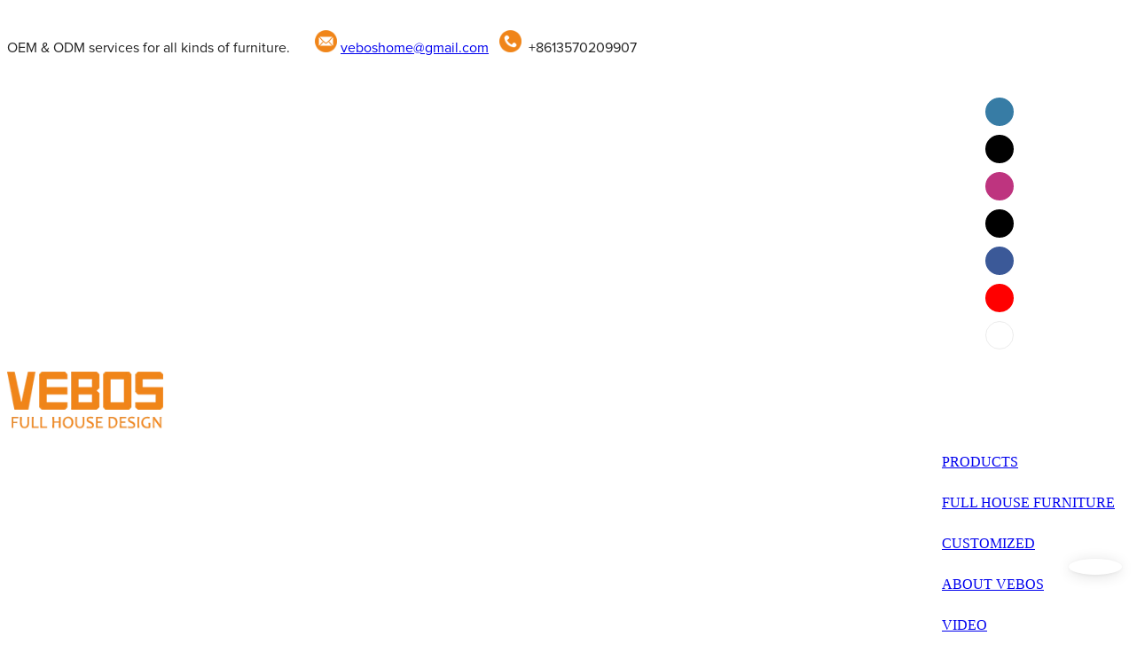

--- FILE ---
content_type: text/html
request_url: https://www.veboshome.com/home-office-writing-desk.html
body_size: 40076
content:
<!DOCTYPE html>
<html lang="en">
<head>
  <meta charset="UTF-8">
  <meta name="viewport" content="width=device-width, initial-scale=1.0, user-scalable=no, maximum-scale=1.0, viewport-fit=cover">
  <meta name="apple-mobile-web-app-capable" content="yes">
  <title>
    Custom Home Office Writing Desk Manufacturer - VEBOS
  </title>
      <link rel="preload" href="/font/en/Heebo-Medium.woff2" as="font" type="font/woff2" crossorigin>
    <link rel="preload" href="/font/en/Heebo.woff2" as="font" type="font/woff2" crossorigin>
    <link rel="preload" href="/font/en/Proxima-Nova-Regular.woff2" as="font" type="font/woff2" crossorigin>
  <link rel="preload" href="/font/icon/icon.woff2" as="font" type="font/woff2" crossorigin>
  <meta name="keywords" content="Home office writing desk" />
  <meta name="description" content="Research and find Home office writing desk you need at VEBOS. Get a quote now!" />
  <meta property="og:title" content="Custom Home Office Writing Desk Manufacturer - VEBOS" />
  <meta property="og:image" content="https://img.yfisher.com/m4823/1686031068470-logo3.png"/>
  <meta property="og:description" content="Research and find Home office writing desk you need at VEBOS. Get a quote now!" />
  <meta property="og:url" content="https://www.veboshome.com/home-office-writing-desk.html" />
  <meta name="google-site-verification" content="fOuWsLdQX6Cz40rSwz6Eyr8f-Mlf9eU06lIYDKleR0Y" />
<!-- Google tag (gtag.js) -->
<script async src="https://www.googletagmanager.com/gtag/js?id=UA-273392718-1"></script>
<script>
  window.dataLayer = window.dataLayer || [];
  function gtag(){dataLayer.push(arguments);}
  gtag('js', new Date());
  gtag('config', 'UA-273392718-1');
</script>
  <script type="application/ld+json">
  [
    {
      "@context": "https://schema.org",
      "@type": "Organization",
      "url": "https://www.veboshome.com/home-office-writing-desk.html",
      "logo": "https://img.yfisher.com/m4823/1686031068470-logo3.png"
    }
    ,{
      "@context": "https://schema.org",
      "@type": "BreadcrumbList",
      "itemListElement": [
      {
        "@type": "ListItem",
        "position": 1,
        "name": "VEBOS",
        "item": "https://www.veboshome.com/"
      },
      {
        "@type": "ListItem",
        "position": 2,
        "name": "Full House Furniture",
        "item": "https://www.veboshome.com/full-house-furniture.html"
      },
      {
        "@type": "ListItem",
        "position": 3,
        "name": "Home Office Furniture",
        "item": "https://www.veboshome.com/home-office-furniture.html"
      },
      {
        "@type": "ListItem",
        "position": 4,
        "name": "Home Office Writing Desk",
        "item": "https://www.veboshome.com/home-office-writing-desk.html"
      }
      ]
    }
  ]
  </script>
  <link rel="icon" href="https://img.yfisher.com/m0/1680741655398-fang.png">
  <link rel="canonical" href="https://www.veboshome.com/home-office-writing-desk.html" />
  <link rel="alternate" hreflang="en" href="https://www.veboshome.com/home-office-writing-desk.html" />
  <link rel="alternate" hreflang="tl" href="https://www.veboshome.com/tl/home-office-writing-desk.html" />
  <link rel="alternate" hreflang="th" href="https://www.veboshome.com/th/home-office-writing-desk.html" />
  <link rel="alternate" hreflang="ms" href="https://www.veboshome.com/ms/home-office-writing-desk.html" />
  <link rel="alternate" hreflang="id" href="https://www.veboshome.com/id/home-office-writing-desk.html" />
  <link rel="alternate" hreflang="ru" href="https://www.veboshome.com/ru/home-office-writing-desk.html" />
  <link rel="alternate" hreflang="pt" href="https://www.veboshome.com/pt/home-office-writing-desk.html" />
  <link rel="alternate" hreflang="ja" href="https://www.veboshome.com/ja/home-office-writing-desk.html" />
  <link rel="alternate" hreflang="it" href="https://www.veboshome.com/it/home-office-writing-desk.html" />
  <link rel="alternate" hreflang="fr" href="https://www.veboshome.com/fr/home-office-writing-desk.html" />
  <link rel="alternate" hreflang="es" href="https://www.veboshome.com/es/home-office-writing-desk.html" />
  <link rel="alternate" hreflang="ar" href="https://www.veboshome.com/ar/home-office-writing-desk.html" />
  <link rel="preconnect" href="https://www.veboshome.com/home-office-writing-desk.html" />
  <link rel="dns-prefetch" href="https://www.veboshome.com/home-office-writing-desk.html" />
  <link rel="dns-prefetch" href="https://www.googletagmanager.com" />
  <link rel="dns-prefetch" href="https://img.yfisher.com/" />
  <link rel="dns-prefetch" href="https://www.google-analytics.com/" />
  <link rel="dns-prefetch" href="https://api-qqt.weyescloud.com/" />
</head>
<body >
  <div id="loading" style="left: 0;top: 0;z-index: -999; position: fixed">loading</div>
  <!-- base start -->
  <link rel="stylesheet" async href="/dist/css/entire.css?v=1.1" />
  <!--
  <link rel="preload" async href="/assets/plugins/swiper.simple.css" as="style" onload="this.onload=null;this.rel='stylesheet'">
  <link rel="preload" async href="/assets/plugins/iconfont.css" as="style" onload="this.onload=null;this.rel='stylesheet'">
  -->
  <!--
  <link rel="preload" async href="/assets/css/interactive.css" as="style" onload="this.onload=null;this.rel='stylesheet'">
  -->
  <style>.unit-breadcrumb{background-color:transparent;padding:0;margin:0;display:flex;flex-wrap:wrap;align-items:center}.unit-breadcrumb .nostyle{font-weight:normal}.unit-breadcrumb__item.active{color:inherit}.breadcrumb-item+.breadcrumb-item{padding:0;position:relative}.unit-breadcrumb>.breadcrumb-item+.breadcrumb-item::before{content:"\e600";font-family:"iconfont" !important;transform:rotate(180deg);padding:0;color:inherit;display:flex;align-items:center}.breadcrumb li:last-child a{text-decoration:none;cursor:default}.breadcrumb li>a::after{color:inherit !important}.breadcrumb-item.active{color:inherit}.unit-breadcrumb>.unit-breadcrumb__item:not(:first-child) a{padding:0 5px}.unit-breadcrumb>.unit-breadcrumb__item:first-child a{padding-right:5px;text-transform:capitalize}.unit-breradcrumb__omit span{border-radius:5px;padding:5px 8px;transition:.4s;cursor:pointer;margin:0 5px;font-size:inherit;background-color:rgba(0,0,0,.05)}.unit-breradcrumb__omit span::before{opacity:.3}.unit-breradcrumb__omit span:hover::before{opacity:1}.unit-breradcrumb__omit-ul{position:absolute;border-radius:6px;background:#f5f5f5;box-shadow:0 0 10px rgba(0,0,0,.1);display:none;color:#333;top:100%;z-index:2}.unit-breradcrumb__omit-ul.active{display:block}.unit-breradcrumb__omit-ul::before{content:"\e65c";font-family:'iconfont';font-size:18px;display:block;transform:rotate(180deg) translate(50%,68%);position:absolute;top:4px;left:32px;color:#f5f5f5}.unit-breradcrumb__omit-ul .breadcrumb-item::before,.unit-breradcrumb__omit-ul .unit-breadcrumb__item:first-child,.unit-breradcrumb__omit-ul .unit-breadcrumb__item:last-child{display:none}.unit-breradcrumb__omit-ul .breadcrumb-item a{padding:10px 20px;display:block;width:100%;text-align:center}.breadcrumb-item{display:flex}.unit-breradcrumb__omit-ul .unit-breadcrumb__item:not(.active):hover a{text-decoration:underline}.unit-breadcrumb-img{position:relative}.unit-breadcrumb-img .unit-breadcrumb__nav{position:absolute;top:0;left:0;width:100%}@media(max-width:574px){#pageType_ai_product_detail [package-type="breadcrumb"]{display:none}#pageType_product_detail [package-type="breadcrumb"]{display:none}}[header-cart]{position:relative}[header-cart][hide]{display:none}[header-quantity]{position:absolute;top:0;left:0;transform:translate(50%,-50%);padding:3px 5px;font-size:12px;border-radius:12px}[header-cart]:hover{color:var(--font-active)}.unit-header-title{display:none}@media(min-width:1200px){.unit-header-title{display:inline}[header-quantity]{left:1.3em;transform:translate(25%,-50%)}}.unit-header-language{position:relative;cursor:pointer;--font-active:var(--main-color)}.unit-header-language__item:hover,.unit-header-language__title:hover{color:var(--font-active)}.unit-header-language__title{display:flex;align-items:center}.unit-header-language__text{padding-left:5px}.unit-header-language__items{height:0;opacity:0;transition:all .3s;position:absolute;top:calc(100% + 0);right:0;z-index:100;border-radius:8px;min-width:100%;width:180px;background-color:#fff;box-shadow:0 0 10px rgba(0,0,0,.1);max-height:60vh;overflow-y:auto;padding:15px}.unit-header-language .unit-header-language__items{padding:0}.unit-header-language .unit-header-language__items.is-language-code{height:auto;opacity:1;padding:15px}.unit-header-language__item{color:#333}.unit-header-language__item:not(:last-child){padding-bottom:15px}.unit-header-language__item img{width:34px}.unit-header-language__item a{display:flex;align-items:center}.unit-header-language__item .unit-header-language__item--title{padding-left:8px}[design-mode] .unit-header-language:hover .unit-header-language__items{height:0;opacity:0}.unit-header-language__modal .modal__inner-lg{width:930px}.unit-header-language__modal .modal__title{font-size:18px;font-weight:bold;color:#202223;line-height:25px}.unit-header-language__modal .modal__title .modal__close{top:12px}.unit-header-language__modal .modal__body{padding:0}.unit-header-language__modal .unit-region-language__list.unit-region-language__list-by-continent{padding-top:14px}.unit-header-language__modal .unit-region-language__title{font-size:16px;font-weight:400;color:#202223;line-height:22px;padding-left:24px}.unit-header-language__modal .unit-header-language__items{max-height:unset;display:grid;position:unset;opacity:1;height:auto;box-shadow:unset;grid-template-columns:repeat(auto-fill,minmax(140px,1fr));grid-row-gap:16px;justify-content:space-evenly;justify-items:center;padding:8px}.unit-header-language__modal .unit-region-language__list-by-continent .unit-header-language__items{margin-top:-4px}.unit-header-language__modal .unit-header-language__item a{width:122px;height:122px;border-radius:8px;border:1px solid #eceeef;display:flex;flex-flow:column;align-items:center;justify-content:center;transition:all .2s}.unit-header-language__modal .unit-header-language__item a:hover{text-decoration:underline;opacity:1;background:#fff;border-color:#fff;box-shadow:0 1px 15px #ddd}.unit-header-language__modal .unit-header-language__item a img{width:50px;height:auto;display:block}.unit-header-language__modal .unit-header-language__item a .unit-header-language__item--title,.unit-header-language__modal .unit-header-language__item a .unit-header-language__item--code{font-size:14px;font-weight:500;color:#6d7175;line-height:20px;padding-top:10px;overflow:hidden;text-overflow:ellipsis;display:-webkit-box;-webkit-line-clamp:2;-webkit-box-orient:vertical;text-align:center}.unit-header-language__modal .modal__footer-inner{justify-content:center;font-size:14px;color:#202223;line-height:20px}.unit-header-login__box{position:relative;cursor:pointer}.unit-header-login__box::after{content:'';display:block;position:absolute;top:0;padding:20px 10px}.unit-header-login__login-list{display:flex;flex-direction:column;height:0;opacity:0;transition:all .3s;position:absolute;top:130%;right:-10px;z-index:100;border-radius:5px;min-width:100%;background-color:#fff;box-shadow:0 0 10px rgba(0,0,0,.1);max-height:60vh;overflow-y:auto}.unit-header-login__box:hover .unit-header-login__login-list{height:auto;opacity:1}.unit-header-login__login-list .unit-header-login__login-item{text-transform:initial;padding-bottom:10px;padding-left:10px;padding-right:10px;white-space:nowrap;font-size:14px;color:#666;text-align:center;min-width:100px;text-transform:capitalize}.unit-header-login__login-item:first-child{padding-top:10px}.unit-header-login__login-item:hover{color:var(--font-active)}.unit-header-login__box:hover{color:var(--font-active)}.unit-header-login__login-item.arrow::before{content:'\e859';font-family:iconfont;display:inline-block;transform:rotate(-90deg)}[design-mode] .unit-header-login__box:hover .unit-header-login__login-list{height:0;opacity:0}.unit-header-menu__box [firstMenu],.unit-header-menu__box [subMenu]{font-size:16px}.unit-header-menu__switch{cursor:pointer}.unit-header-menu__box{--header-color:#333;--header-bg:#fff;color:var(--header-color);position:fixed;top:0;left:0;width:100vw;height:100vh;overflow:hidden;transform:translateX(100%);transition:all .3s;z-index:9999;background-color:var(--header-bg)}.unit-header-menu__box.show{transform:translateX(0);overflow:initial}.unit-header-menu__box-header{width:100%;display:flex;align-items:center;justify-content:space-between;padding:10px 20px}.unit-header-menu__box .unit-logo_image{height:40px}.unit-header-menu__close{background-color:rgba(0,0,0,.1);border-radius:50%;overflow:hidden;font-size:12px;font-weight:500;width:30px;height:30px;line-height:30px;text-align:center}.unit-header-menu__box-body{padding:10px 0}.unit-header-menu__search{margin-bottom:10px;padding:0 20px}.unit-header-menu__search-box{border-radius:28px;border:1px solid #e4e4e4;display:flex;align-items:center;overflow:hidden}.unit-header-menu__search-btn{padding:0 10px}.unit-header-menu__search-btn .iconfont{font-size:24px}.unit-header-menu__search-input{flex:1;border:0;font-size:1.2em;padding-right:10px;background-color:transparent;color:inherit}.unit-header-menu__search-input:focus-visible{outline:0}.unit-header-menu__nav{height:calc(100vh - 184px);width:100%;overflow-y:auto;overflow-x:hidden}.unit-header-menu__nav__item-link{display:flex;align-items:center;justify-content:space-between;border-bottom:1px solid rgba(0,0,0,.06);padding-bottom:10px}.unit-header-menu__nav__item-link.active{color:var(--font-active) !important}.unit-header-menu__nav__item-link .iconfont{font-size:14px;order:2}.unit-header-menu__nav__item-link>div{order:1}.unit-header-menu__nav__item-drop{transform:rotate(-90deg);position:relative;color:var(--header-color)}.unit-header-menu__nav__item-drop::after{content:"";display:block;padding:15px;position:absolute;top:50%;left:50%;transform:translate(-50%,-50%)}.unit-header-menu__nav__item-drop.active{transform:rotate(0)}.unit-header-menu__nav__item-link.active .unit-header-menu__nav__item-drop{color:inherit}.unit-header-menu__nav-item{padding:0 20px 10px;color:var(--header-color)}.unit-header-menu__nav__item-son,.unit-header-menu__nav__item-grandson,.unit-header-menu__nav__item-grateson{padding-top:10px;color:var(--header-color)}.unit-header-menu__nav__item-content,.unit-header-menu__nav__item-son-content,.unit-header-menu__nav__item-son-content{height:0;opacity:0;overflow:hidden;transition:height .3s ease-in-out,opacity .3s ease-in-out;padding:0 15px;padding-right:0}.unit-header-menu__nav__item-content.show{height:auto;opacity:1;overflow:initial}.unit-header-menu__nav__item-son-content.show{height:auto;opacity:1;overflow:initial}.bubble-tag{margin-right:35px;display:inline-flex}.unit-header-menu__box-list{width:100%;display:flex;flex-wrap:wrap;padding:15px 0}.unit-header-menu__box-item{flex:1;position:relative;font-size:16px}.unit-header-menu__box-item:not(:last-child)::after{content:'';height:8px;width:1px;background-color:#d1d1d1;display:block;position:absolute;top:50%;right:0;transform:translateY(-50%)}.unit-header-menu__language,.unit-header-menu__login{display:flex;justify-content:center;align-items:center}.unit-header-menu-login__box{position:relative}.unit-header-menu-login__list{display:none;position:absolute;bottom:120%;left:0;background:#fff;min-width:100px;border-radius:4px;border:1px solid #ebeef5;padding:12px;color:#606266;z-index:200;line-height:1.4;text-align:justify;font-size:14px;box-shadow:0 2px 12px 0 rgb(0 0 0 / 10%);word-break:break-all}.unit-header-menu-login__list.show{display:block}.unit-header-menu-login__list::after{content:"";position:absolute;display:block;width:0;height:0;border-color:transparent;border-style:solid;bottom:-6px;left:50%;transform:translateX(-50%);margin-right:3px;border-top-color:#ffff;border-width:6px;border-bottom-width:0;filter:drop-shadow(0 2px 12px rgba(0,0,0,.03))}.unit-header-menu-login__item{display:block;padding:5px 0}.unit-header-menu-login__item.item-is__hidden{display:none}.unit-header-menu__nav_name,.unit-header-menu__nav-list_name,.unit-header-menu__nav-list_son_name{position:relative;word-break:break-word}.unit-header-menu__nav_bubble{position:absolute;right:-2px;transform:translate(100%,-30%);padding:0 3px;border-radius:4px;font-size:12px;color:#fff;background:#ff961e}[package-block-type="header"]{--header-bg:#fff}.unit-header-nav{position:relative;--swiper-navigation-size:18px}.unit-header-nav .swiper-scrollbar{background:0}.unit-header-nav .swiper-button-prev{left:auto;margin-left:-15px;color:inherit;display:none}.unit-header-nav .swiper-button-next{right:0;margin-right:-15px;color:inherit;display:none}.unit-header-nav .swiper-button-prev[aria-disabled='false'],.unit-header-nav .swiper-button-next[aria-disabled='false']{display:flex}[firstMenu]{font-size:16px}[subMenu]{font-size:14px;--header-bg-fixed:#fff;--header-bg:#fff;color:#333}.unit-header-nav__item{width:auto;padding:14px 15px;display:flex;align-items:center}.has-bubble{padding-right:30px}.unit-header-nav__item-link{display:inline-flex;align-items:center}.unit-header-nav__item-link:hover,.unit-nav-flat_a:hover,.unit-header-nav__item-link.active,.unit-nav-flat_a.active{color:var(--font-active) !important}.unit-header-nav__item-content{display:none}.unit-header-nav__item-sub-content{position:absolute;top:0;left:100%;height:0;background-color:var(--header-bg);border-radius:5px;opacity:0;transition:height .3s,opacity .3s;overflow:hidden}.unit-header-nav__item-sub-content.show{opacity:1;width:auto;height:auto;overflow:initial}.unit-header-nav__subNav.show_right .unit-header-nav__item-sub-content{left:auto;right:100%}.unit-header-nav__item-son,.unit-header-nav__item-grandson,.unit-header-nav__item-grateson{position:relative;padding:18px 12px 0}.unit-header-nav__item-drop{transition:transform .3s}.unit-header-nav__item-son:hover>a .unit-header-nav__item-drop,.unit-header-nav__item-grandson:hover>a .unit-header-nav__item-drop,.unit-header-nav__item-grandson-tile:hover .unit-header-nav__item-drop,.unit-header-nav__item-grandson-tile.active .unit-header-nav__item-drop{transform:rotate(-90deg)}.unit-header-nav__item-son:last-child,.unit-header-nav__item-grandson:last-child,.unit-header-nav__item-grateson:last-child{padding-bottom:18px}.unit-nav_title{flex-grow:1}.unit-nav_name{position:sticky;display:inline-flex;max-width:360px;word-break:break-word}.unit-nav_text{overflow:hidden;text-overflow:ellipsis;display:-webkit-box;-webkit-line-clamp:2;-webkit-box-orient:vertical;word-break:break-word}[submenu] .unit-nav_name{max-width:800px;white-space:nowrap;text-overflow:clip}[submenu] .unit-nav_text{max-width:800px;white-space:nowrap;text-overflow:clip}.unit-nav_img{width:60px;margin-right:5px}.unit-nav_img img{width:60px;max-width:inherit}.unit-nav_bubble{text-transform:lowercase;position:absolute;right:-2px;top:0;transform:translate(100%,-50%);padding:0 3px 3px;line-height:14px;border-radius:4px;font-size:12px;color:#fff;background:#ff961e}.unit-header-nav__subNav{height:0;opacity:0;overflow:hidden;transition:height .3s,opacity .3s;position:absolute;top:100%;left:0;z-index:10;background-color:var(--header-bg);border-radius:5px}.unit-header-nav__subNav.show{height:auto;opacity:1;overflow:initial}.unit-header-nav__subNav .unit-header-nav__item-link{display:flex;align-items:center;justify-content:space-between}.unit-header-nav__subNav[sub-menu-type="1"].show{min-height:40vh;max-height:70vh;overflow-y:scroll;background-clip:padding-box}.unit-nav-flat_container{display:flex;flex-flow:wrap;width:100%;padding-bottom:10px;padding-top:20px}.unit-header-nav-flat__item-son{width:calc(100% / var(--header-columns));display:flex;align-items:flex-start}.nav-item-img{text-align:right;margin-top:20px}.item-list-container{max-height:310px;overflow:hidden;width:100%;padding-top:20px}.right-container{width:100%;padding-bottom:10px;padding-right:0}.unit-nav-flat_img{width:100%;max-width:140px}.unit-nav-flat_name{font-weight:bold;display:block}.unit-nav-flat_name,.unit-nav-flat_son_name{position:sticky;display:inline-block}.unit-nav-flat_more{position:relative;right:0;top:93%;cursor:pointer;font-weight:700;color:#000;display:inline-block;transform:rotate(0);visibility:hidden}.unit-nav-flat_more.show{transform:rotate(180deg)}.unit-nav-flat_dropdown{position:absolute;background-color:var(--header-bg);border-radius:5px;transition:height .3s,opacity .3s;box-shadow:1px 1px 3px 0 rgb(0 0 0 / 20%);opacity:0;display:none}.unit-nav-flat_dropdown.show{opacity:1;display:block}.bubble-tag{margin-right:35px}.unit-header-nav__item-grandson-tile{position:relative;padding:4px 0}.unit-nav-flat_dropdown .unit-header-nav__item-grateson{padding:8px 8px 0}.unit-nav-flat_dropdown .unit-header-nav__item-grateson:last-child{padding-bottom:8px}.unit-header-nav__subNav-flattwo[sub-menu-type="2"] .unit-header-nav-flattwo_item-son-content::-webkit-scrollbar-track{background-color:var(--header-bg)}.unit-header-nav__subNav-flattwo[sub-menu-type="2"] .unit-header-nav-flattwo_item-son-content::-webkit-scrollbar{width:5px}.unit-header-nav__subNav-flattwo[sub-menu-type="2"] .unit-header-nav-flattwo_item-son-content::-webkit-scrollbar-thumb{background-color:rgba(255,255,255,0.5)}.unit-header-nav__subNav-flattwo[sub-menu-type="2"] .border-line{display:none;position:absolute;left:0;width:100%;z-index:2;height:1px;background:#eee}.unit-header-nav__subNav-flattwo[sub-menu-type="2"].show{opacity:1;max-height:1000px}.unit-header-nav__subNav-flattwo[sub-menu-type="2"]{opacity:0;max-height:0;transition-property:height,opacity,max-height;transition-duration:300ms;transition-delay:50ms;transition-timing-function:ease-in-out}.unit-header-nav__subNav-flattwo[sub-menu-type="2"] .unit-nav-flattwo_container{display:flex;align-items:center;justify-content:space-between;background-color:var(--header-bg);position:relative}.unit-header-nav__subNav-flattwo[sub-menu-type="2"] .unit-nav-flattwo_body{display:flex;align-items:center;flex-wrap:wrap;margin:0 -15px}.unit-header-nav__subNav-flattwo[sub-menu-type="2"] .unit-header-nav-flattwo_item-son{cursor:pointer;padding:0 15px}.unit-header-nav__subNav-flattwo[sub-menu-type="2"] .unit-header-nav-flattwo_item-son>a{font-weight:400;line-height:60px;display:flex;align-items:center}.unit-header-nav__subNav-flattwo[sub-menu-type="2"] .unit-header-nav-flattwo_item-son>a .unit-header-nav__item-drop{transition-property:transform;transition-duration:150ms;transition-timing-function:ease-in-out;padding-right:.25rem}.unit-header-nav__subNav-flattwo[sub-menu-type="2"] .unit-nav-flat_name,.unit-header-nav__subNav-flattwo[sub-menu-type="2"] .unit-nav-flat_son_name{font-weight:400;margin-right:0;display:flex;align-items:center}.unit-header-nav__subNav-flattwo[sub-menu-type="2"] .unit-nav-flat_name .unit-nav_bubble,.unit-header-nav__subNav-flattwo[sub-menu-type="2"] .unit-nav-flat_son_name .unit-nav_bubble{position:unset;transform:translate(0);margin-left:.25rem}.unit-header-nav__subNav-flattwo[sub-menu-type="2"] .unit-header-nav-flattwo_item-son-content{background-color:var(--header-bg);cursor:default;width:100%;overflow-x:hidden;overflow-y:scroll;position:absolute;left:0;z-index:1;max-height:70vh;border-top:1px solid #EEE;display:none}.unit-header-nav__subNav-flattwo[sub-menu-type="2"] .unit-header-nav-flattwo_item-son-content .flattwo-son-content_container{padding:40px 0}.unit-header-nav__subNav-flattwo[sub-menu-type="2"] .unit-header-nav-flattwo_item-son-content .unit-nav-flat_son_name{margin-right:0}.flattwo-item-son_links{display:flex;justify-content:space-between;flex-wrap:wrap;align-items:flex-start}.unit-header-nav__subNav-flattwo[sub-menu-type="2"] .unit-nav-flat_a{font-size:inherit}.flattwo-item-son_links .link-column-header a .unit-nav_text{font-weight:700}.flattwo-item-son_links_container .flattwo-item-son_links_column{display:flex;flex-wrap:wrap;flex-direction:row;align-content:flex-start;margin:0 -30px}.flattwo-item-son_links_column>div{width:calc(100% / var(--header-columns));gap:15px;padding:0 30px}.unit-nav-flattwo_grandson{display:inline-flex;flex-direction:column;gap:15px}.unit-nav-flattwo_grandson a:hover .special-tex{text-decoration:underline}.flattwo-item-son_tile-container{display:flex;flex-wrap:wrap;gap:40px;row-gap:20px}.flattwo-item-son_tile-container .flattwo-item-son_tile{display:inline-block;min-width:150px;max-width:50%}.flattwo-item-son_tile-container .flattwo-item-son_tile a{cursor:pointer;display:flex;flex-direction:column;gap:6px;text-align:left;line-height:inherit}.flattwo-item-son_tile-container .flattwo-item-son_tile a.no-cursor{cursor:unset}.flattwo-item-son_tile-container .flattwo-item-son_tile a:not(.jump-a):hover{text-decoration:underline}.flattwo-item-son_tile-container .flattwo-item-son_tile img.flattwo-item-son_tile-img{display:block;width:100%}.flattwo-item-son_tile-container .flattwo-item-son_tile .flattwo-item-son_tile-caption{display:inline-flex;align-items:center;gap:10px;font-weight:bold}.flattwo-item-son_tile-container .flattwo-item-son_tile .flattwo-item-son_tile-caption .special-tex{word-break:break-all}.flattwo-item-son_tile-container .flattwo-item-son_tile a:not(.no-cursor) .special-tex{text-decoration:underline}.flattwo-item-son_tile-container .flattwo-item-son_tile img{max-height:200px}.flattwo-item-son_bottom{margin-top:32px}.flattwo-item-son_bottom a{display:inline-flex;gap:10px;align-items:center;font-weight:bold;font-size:14px}.flattwo-item-son_bottom a:hover .special-tex{text-decoration:underline}.unit-header-nav__subNav-flattwo[sub-menu-type="2"] .unit-header-nav-flattwo_item-son:hover>a{font-weight:bold;box-shadow:0 -2px 0 0 var(--main-color) inset}.unit-header-nav__subNav-flattwo[sub-menu-type="2"] .unit-header-nav-flattwo_item-son:hover>a .unit-header-nav__item-drop{transform:rotate(180deg)}.unit-header-nav__subNav-flattwo[sub-menu-type="2"] .unit-header-nav-flattwo_item-son:hover .unit-header-nav-flattwo_item-son-content{display:block}.unit-header-nav__subNav-flattwo[sub-menu-type="2"] .unit-header-nav-flattwo_item-son:hover .border-line{display:block}.unit-header-nav .unit-header-nav__item.is-active{background-color:var(--first-header-bg)}[package-type="header"] [package-type="header-nav"]{padding:0}.unit-header-nav__item.is-active>a .unit-header-nav__item-drop{transform:rotateX(180deg)}@-moz-document url-prefix(){.unit-header-nav__item-grandson-tile{position:relative;padding:8px 0 4px}}.mobile_menu_overlay{background:rgba(46,45,43,0.8);z-index:8;left:0;right:0;overflow:hidden;position:absolute;top:0;bottom:0;width:100%;height:100%;display:none}.unit-header-search{position:relative}.unit-header-search:hover{color:var(--font-active)}.unit-header-search__box{display:flex}.unit-header-search__box.reverse{flex-direction:row-reverse}.unit-header-search__input{border-color:rgba(0,0,0,.1);outline:0;box-shadow:none;display:none}.unit-header-search__input:focus{outline:0;box-shadow:none}.unit-header-search__btn{cursor:pointer}.unit-header-search__btn .iconfont{font-size:inherit}.unit-header-search__btn,.unit-header-search__input{padding:.4rem .8rem;border-radius:.3rem}.unit-header-search__box:not([group]) .unit-header-search__btn{padding:0}[group] .unit-header-search__input{display:block;border:1px solid #dcdfe6}[group] .unit-header-search__input:focus{border-color:var(--font-active)}[group] .unit-header-search__btn{background-color:var(--font-active);color:#fff}[group]:not(.reverse) .unit-header-search__btn{border-top-left-radius:0;border-bottom-left-radius:0}[group]:not(.reverse) .unit-header-search__input{border-top-right-radius:0;border-bottom-right-radius:0}[group].reverse .unit-header-search__btn{border-top-right-radius:0;border-bottom-right-radius:0}[group].reverse .form-control{border-top-left-radius:0;border-bottom-left-radius:0}.unit-header-search__modal{color:#333;position:absolute;top:100%;left:0;background-color:#fff;box-shadow:0 0 20px rgb(0 0 0 / 10%);z-index:11;height:0;opacity:0;overflow:hidden;transition:height .3s,opacity .3s}.unit-header-search__modal.show{height:auto;opacity:1;overflow:initial}.unit-header-search__content{display:flex;align-items:center;padding:8px 15px;border-radius:24px;border:1px solid #e5e5e5;width:calc(100% - 20px);margin:15px auto;height:38px}.unit-header-search__modal-btn{font-weight:700;opacity:.8;cursor:pointer}.unit-header-search__modal-input{font-size:14px;padding-left:0;border:0}.unit-header-search__modal-input:focus{box-shadow:none;outline:0}.unit-header-search__modal-close{font-weight:300;opacity:.3;cursor:pointer;transition:all .3s}.unit-header-search__modal-close:hover{opacity:1}.search-mask{position:fixed;top:0;left:0;width:0;height:0;z-index:99}.search-mask-body{width:100vw;height:calc(100vh - var(--SAIB));background-color:rgba(0,0,0,.45);transition:opacity .2s;opacity:0;visibility:hidden}.search-mask-body.show{visibility:visible;opacity:1}.unit-header-search__modal-box{position:absolute;width:100%;z-index:10}.unit-header-search__modal-box .unit-header-search__modal{position:unset;padding:15px 0;box-shadow:unset;border-top:1px solid #e8e8e8}.unit-header-search__modal-box .unit-header-search__modal .unit-header-search__content{margin:0 auto}.unit-header-search__modal-box .unit-header-search__modal-input::-webkit-input-placeholder{color:#929292}@media(min-width:1024px){.unit-header-search__content{width:800px;margin:40px auto;height:48px}.unit-header-search__modal-box .unit-header-search__modal{padding:40px 0}}a.unit-image--zoom{cursor:zoom-in}.image-zoom-box{cursor:default !important;display:none;position:fixed;width:100vw;height:100vh;overflow-y:auto;top:0;left:0;z-index:999999999;background:rgba(0,0,0,0.8);justify-content:center;align-items:center}.image-zoom-box{--swiper-navigation-size:14px}.image-zoom-box .zoom-container{width:100%;height:100%;position:relative;display:none}.image-zoom-box .zoom-box__close{position:absolute;right:50px;top:50px;color:#fff;height:20px;line-height:20px;cursor:pointer;z-index:100}.image-zoom-box .zoom-box__close .icon-action-close-2{font-size:20px}.image-zoom-box .swiper-container{width:100%;height:100%}.image-zoom-box .swiper-slide{text-align:center;font-size:18px;display:flex;justify-content:center;align-items:center;position:relative}.image-zoom-box .swiper-lazy-preloader{border-color:#fff}.image-zoom-box .zoom-pic{display:flex;justify-content:center;align-items:center;position:relative}.image-zoom-box .zoom-title{position:absolute;bottom:0;text-align:center;padding:10px;background:rgba(0,0,0,.2);font-size:18px;color:#fff;width:100%}.image-zoom-box .zoom-title-wrapper{display:inline-block;text-align:left;max-width:100%;word-wrap:break-word}.image-zoom-box .swiper-slide img{display:block;max-width:80vw;max-height:80vh;min-width:20vw;min-height:20vh}.image-zoom-box .swiper-pagination-fraction{top:50px;left:50px;width:64px;height:32px;background:rgba(0,0,0,.2);line-height:32px;font-size:16px;font-weight:400;color:#fff}.image-zoom-box .swiper-button-next,.image-zoom-box .swiper-button-prev{color:#fff;background:rgba(204,204,204,.5);padding:20px;border-radius:100%}.image-zoom-box .swiper-button-prev{left:50px}.image-zoom-box .swiper-button-next{right:50px}@media(max-width:600px){.image-zoom-box .zoom-box__close{right:20px;top:20px}.image-zoom-box .swiper-pagination-fraction{top:20px;left:20px;font-size:14px}.image-zoom-box .swiper-button-prev{left:20px;bottom:20px;top:auto}.image-zoom-box .swiper-button-next{right:20px;bottom:20px;top:auto}.image-zoom-box .zoom-title-wrapper{font-size:14px}}.inquiry-modal .modal__inner-lg{width:80%}.inquiry-modal .modal__footer{display:none}.inquiry-modal .unit-inquire-lists{height:auto;max-height:400px}.inquiry-modal .modal__title,.inquiry-modal .custom-control-label{text-transform:capitalize}.unit-list__date{display:flex;flex-wrap:nowrap;opacity:.5;font-size:14px}.unit-list__date-split::before{content:'-';padding:0 1px}.nav{justify-content:center}.nav-item{cursor:pointer}.unit-list .tab-content{padding-top:10px}a.unit-list__image--zoom{cursor:zoom-in}.list-zoom-box{cursor:default !important;display:none;position:fixed;width:100vw;height:100vh;overflow-y:auto;top:0;left:0;z-index:999999999;background:rgba(0,0,0,0.8);justify-content:center;align-items:center}.list-zoom-box{--swiper-navigation-size:14px}.list-zoom-box .zoom-container{width:100%;height:100%;position:relative;display:none}.list-zoom-box .zoom-box__close{position:absolute;right:50px;top:50px;color:#fff;height:20px;line-height:20px;cursor:pointer;z-index:100}.list-zoom-box .zoom-box__close .icon-action-close-2{font-size:20px}.list-zoom-box .swiper-container{width:100%;height:100%}.list-zoom-box .swiper-slide{text-align:center;font-size:18px;display:flex;justify-content:center;align-items:center;position:relative}.list-zoom-box .swiper-lazy-preloader{border-color:#fff}.list-zoom-box .zoom-pic{display:flex;justify-content:center;align-items:center;position:relative}.list-zoom-box .zoom-title{position:absolute;bottom:0;text-align:center;padding:10px;background:rgba(0,0,0,.5);font-size:18px;color:#fff;width:100%}.list-zoom-box .zoom-title-wrapper{display:inline-block;text-align:left;max-width:100%;word-wrap:break-word}.list-zoom-box .swiper-slide img{display:block;max-width:80vw;max-height:80vh;min-width:20vw;min-height:20vh}.list-zoom-box .swiper-pagination-fraction{top:50px;left:50px;width:64px;height:32px;background:rgba(0,0,0,.2);line-height:32px;font-size:16px;font-weight:400;color:#fff}.list-zoom-box .swiper-button-next,.list-zoom-box .swiper-button-prev{color:#fff;background:rgba(204,204,204,.5);padding:20px;border-radius:100%}.list-zoom-box .swiper-button-prev{left:50px}.list-zoom-box .swiper-button-next{right:50px}@media(max-width:600px){.list-zoom-box .zoom-box__close{right:20px;top:20px}.list-zoom-box .swiper-pagination-fraction{top:20px;left:20px;font-size:14px}.list-zoom-box .swiper-button-prev{left:20px;bottom:20px;top:auto}.list-zoom-box .swiper-button-next{right:20px;bottom:20px;top:auto}.list-zoom-box .zoom-title-wrapper{font-size:14px}}@media(max-width:768px){.inquiry-modal{padding:0;align-items:flex-end;padding-bottom:var(--SAIB)}.inquiry-modal .modal__inner{max-height:85%;width:100%}.inquiry-modal .modal__footer-inner{display:flex;align-items:center}.inquiry-modal .modal__footer-btn{flex:1}.inquiry-modal .modal__footer-inner .btn{width:100%;border-radius:20px}.inquiry-modal .btn-primary{background:linear-gradient(135deg,#ff7e00 0,#ff532c 100%);border:0}.inquiry-modal .btn{height:40px}.inquiry-modal .modal__footer{padding-bottom:calc(10px + var(--SAIB));display:block}.inquiry-modal .unit-form__item-submit{display:none}.inquiry-modal-inner .py-4{padding-top:10px !important;padding-bottom:10px !important}}.resize-container .unit-list__item:first-child{position:absolute;z-index:1}.resize-container img[data-hidden]{display:block;margin-bottom:auto}.resize-container[direction="y"] .unit-list__item-inner{height:auto !important}.unit-list__split-line{width:1px;height:100%;position:absolute;top:0;left:50%;transform:translateX(-50%);z-index:1;cursor:e-resize}.resize-container[direction="y"] .unit-list__split-line{width:100%;height:1px;left:0;top:50%;transform:translateY(-50%);cursor:n-resize}.unit-list__dragger{width:40px;height:40px;border-radius:50%;position:absolute;top:50%;left:50%;transform:translate(-50%,-50%);text-align:center}.unit-list__icon-resize{line-height:40px;font-size:8px}.resize-container[direction="y"] .unit-list__split-line .unit-list__icon-resize::before{display:block;transform:rotate(90deg)}.align-start{align-self:flex-start}.align-end{align-self:flex-end}.swiper-grid{display:grid;grid-template-columns:repeat(auto-fit,minmax(50%,1fr))}.swiper-grid .unit-list__item{max-width:unset}.swiper-grid .unit-list__a,.swiper-grid .unit-list__item-inner{height:100%}@media(max-width:767px){.gcol-12{grid-template-columns:repeat(1,minmax(0,1fr))}.gcol-6{grid-template-columns:repeat(2,minmax(0,1fr))}.gcol-4{grid-template-columns:repeat(3,minmax(0,1fr))}.gcol-3{grid-template-columns:repeat(4,minmax(0,1fr))}.gcol-2_4{grid-template-columns:repeat(5,minmax(0,1fr))}.gcol-2{grid-template-columns:repeat(6,minmax(0,1fr))}.gcol-12_7{grid-template-columns:repeat(7,minmax(0,1fr))}.gcol-12_8{grid-template-columns:repeat(8,minmax(0,1fr))}.gcol-12_9{grid-template-columns:repeat(9,minmax(0,1fr))}.gcol-12_10{grid-template-columns:repeat(10,minmax(0,1fr))}.gcol-12_11{grid-template-columns:repeat(11,minmax(0,1fr))}.gcol-1{grid-template-columns:repeat(12,minmax(0,1fr))}}@media(min-width:768px) and (max-width:1199px){.gcol-md-12{grid-template-columns:repeat(1,minmax(0,1fr))}.gcol-md-6{grid-template-columns:repeat(2,minmax(0,1fr))}.gcol-md-4{grid-template-columns:repeat(3,minmax(0,1fr))}.gcol-md-3{grid-template-columns:repeat(4,minmax(0,1fr))}.gcol-md-2_4{grid-template-columns:repeat(5,minmax(0,1fr))}.gcol-md-2{grid-template-columns:repeat(6,minmax(0,1fr))}.gcol-md-12_7{grid-template-columns:repeat(7,minmax(0,1fr))}.gcol-md-12_8{grid-template-columns:repeat(8,minmax(0,1fr))}.gcol-md-12_9{grid-template-columns:repeat(9,minmax(0,1fr))}.gcol-md-12_10{grid-template-columns:repeat(10,minmax(0,1fr))}.gcol-md-12_11{grid-template-columns:repeat(11,minmax(0,1fr))}.gcol-md-1{grid-template-columns:repeat(12,minmax(0,1fr))}}@media(min-width:1200px){.gcol-xl-12{grid-template-columns:repeat(1,minmax(0,1fr))}.gcol-xl-6{grid-template-columns:repeat(2,minmax(0,1fr))}.gcol-xl-4{grid-template-columns:repeat(3,minmax(0,1fr))}.gcol-xl-3{grid-template-columns:repeat(4,minmax(0,1fr))}.gcol-xl-2_4{grid-template-columns:repeat(5,minmax(0,1fr))}.gcol-xl-2{grid-template-columns:repeat(6,minmax(0,1fr))}.gcol-xl-12_7{grid-template-columns:repeat(7,minmax(0,1fr))}.gcol-xl-12_8{grid-template-columns:repeat(8,minmax(0,1fr))}.gcol-xl-12_9{grid-template-columns:repeat(9,minmax(0,1fr))}.gcol-xl-12_10{grid-template-columns:repeat(10,minmax(0,1fr))}.gcol-xl-12_11{grid-template-columns:repeat(11,minmax(0,1fr))}.gcol-xl-1{grid-template-columns:repeat(12,minmax(0,1fr))}}.unit-list.is-swiper .swiper-wrapper{align-items:stretch}.unit-list.is-swiper .swiper-wrapper{align-items:stretch;height:100% !important}.align-start{align-self:flex-start}.align-end{align-self:flex-end}.is-swiper .unit-list__a,.is-swiper .unit-list__item-inner{height:100%}.unit-list.is-swiper .swiper-wrapper{align-items:stretch;height:100% !important}.is-swiper .unit-list__a,.is-swiper .unit-list__item-inner{height:100%}.unit-list-10{--border-color:#e4e4e4;--border-size:1px;background:transparent}.unit-list-10 .unit-list__item{padding:0;height:auto}.unit-list-10 .unit-list__item-inner{padding:3.75rem}.unit-list-10 .unit-list__content{padding:0}.unit-list-10 .unit-list__text{text-align:left;margin-top:1rem;line-height:1.36}.unit-list-10 .unit-list__text-inner{padding:0}.unit-list-10 .base-image__item{display:flex;justify-content:flex-start}.unit-list-10 .base-image__img{height:64px}.unit-list-10 .unit-list__description{margin:10px 0 0 0}.unit-list-10 .base-image__img{color:var(--main-color)}.unit-list-10 svg{fill:currentColor}.unit-list-10 .unit-list__items{margin:0}.unit-list-10 .unit-list__item .unit-list__item-inner{border:solid 1px var(--border-color);flex-direction:column !important}.unit-list__item-hover-linear{--flex-basis:initial;--flex-grow:initial;--flex-shrink:initial;flex-basis:var(--flex-basis);flex-grow:var(--flex-grow);flex-shrink:var(--flex-shrink)}.base-image__item[width-border="true"] .base-image__img{border:solid 1px transparent}.unit-list__item-hover-linear .unit-list__item-inner{position:relative;overflow:hidden}.unit-list__item-hover-linear{--hover-linear-bg-color:var(--main-color);--hover-linear-img-color:rgba(255,255,255,1);--hover-linear-font-color:rgba(255,255,255,1);transition:.6s all ease}.unit-list__item-hover-linear .unit-list__item-inner:before{content:"";position:absolute;width:100%;height:100%;top:0;left:0;background-size:210%;transition:.6s all ease;background-image:linear-gradient(to left,transparent 50%,var(--hover-linear-bg-color) 50%) !important;background-position-x:calc(100% + 1px)}.unit-list__item-hover-linear>.unit-list__a{flex:1}.unit-list__item-hover-linear .unit-list__text,.unit-list__item-hover-linear .unit-list__image{position:relative}.unit-list__item-hover-linear svg,.unit-list__item-hover-linear img,.unit-list__item-hover-linear .unit-list__text{transition:.6s ease-out}.unit-list__item-hover-linear:hover svg{fill:var(--hover-linear-img-color) !important;color:var(--hover-linear-img-color) !important}.unit-list__item-hover-linear:hover .unit-list__item-inner:before{background-position:left}.unit-list__item-hover-linear:hover .unit-list__title,.unit-list__item-hover-linear:hover .text_ellipsis,.unit-list__item-hover-linear:hover .unit-list__subtitle{color:var(--hover-linear-font-color) !important}.unit-list__item-hover-linear:hover{color:var(--hover-linear-font-color)}.hide-videotext .unit-list__text{opacity:0}.module-banner-3-unit-1 .padding-left-container-width{padding-left:calc(50vw - var(--container-width) / 2)}.module-banner-3-unit-1 .padding-right-container-width{padding-right:calc(50vw - var(--container-width) / 2)}.module-banner-4-unit-1 .padding-left-container-width{padding-left:calc(50vw - var(--container-width) / 2)}.module-banner-4-unit-1 .padding-right-container-width{padding-right:calc(50vw - var(--container-width) / 2)}@media(max-width:768px){.unit-list-10 .unit-list__item-inner{padding:2.5rem}}.module-banner-7-unit-1 .swiper-pagination-bullet::before{border-top-width:3px;width:0}.module-banner-7-unit-1 .swiper-pagination-bullet{width:8px;height:8px;box-shadow:unset}.module-banner-7-unit-1 .swiper-pagination-bullet-active{background:#fff}.module-irregular-5-unit-1 .swiper-pagination-bullet::before{border-top-width:3px;width:0}.module-irregular-5-unit-1 .swiper-pagination-bullet{width:8px;height:8px;box-shadow:unset}.module-irregular-5-unit-1 .swiper-pagination-bullet-active{background:#fff}.module-irregular-5-unit-1 .unit-list__text.unit-list__text--outside{transform:none !important;top:0 !important}@media(max-width:767px){.unit-list__items[merge-border-x-default="true"]{padding-right:var(--border-width-default)}.unit-list__item-inner[merge-border-x-default="true"]{margin-right:calc(0px - var(--border-width-default))}[merge-border-x-default="true"] [col-first-row="false"] .unit-list__item-inner{border-top:none !important}.unit-list__item-inner[virtual-border-y-default="true"]{position:relative}[merge-border-x-default="true"] [col-last-row="true"] .unit-list__item-inner{border-bottom:var(--border-style-default) var(--border-width-default) var(--border-color-default)}}@media(min-width:768px) and (max-width:1199px){.unit-list__items[merge-border-x-md="true"]{padding-right:var(--border-width-md)}.unit-list__item-inner[merge-border-x-md="true"]{margin-right:calc(0px - var(--border-width-md))}[merge-border-x-md="true"] [col-md-first-row="false"] .unit-list__item-inner{border-top:none !important}.unit-list__item-inner[virtual-border-y-md="true"]{position:relative}[merge-border-x-md="true"] [col-md-last-row="true"] .unit-list__item-inner{border-bottom:var(--border-style-md) var(--border-width-md) var(--border-color-md)}}@media(min-width:1200px){.unit-list__items[merge-border-x-xl="true"]{padding-right:var(--border-width-xl)}.unit-list__item-inner[merge-border-x-xl="true"]{margin-right:calc(0px - var(--border-width-xl))}[merge-border-x-xl="true"] [col-xl-first-row="false"] .unit-list__item-inner{border-top:none !important}.unit-list__item-inner[virtual-border-y-xl="true"]{position:relative}[merge-border-x-xl="true"] [col-xl-last-row="true"] .unit-list__item-inner{border-bottom:var(--border-style-xl) var(--border-width-xl) var(--border-color-xl)}}@media(min-width:1200px){[composing-xl="image-left-alternate"][even-row="true"] .unit-list__item-inner,[composing-xl="image-right"] .unit-list__item-inner,[composing-xl="image-right-alternate"] .unit-list__item-inner{flex-direction:row-reverse !important}[composing-xl="image-left"] .unit-list__item-inner,[composing-xl="image-right-alternate"][even-row="true"] .unit-list__item-inner{flex-direction:row !important}}.unit-list__item-inner{--vw-scale:1}.unit-product-list__tabs .nav-item{margin:0 10px}.unit-pagination{width:100%;display:flex;flex-wrap:wrap;align-items:center;justify-content:center}.base-pagination__input{position:relative;margin-left:20px;width:150px;background-color:inherit;display:flex;align-items:center}.base-pagination__input span{font-size:14px;color:#939496}.base-pagination__input-title{position:absolute;top:50%;left:5px;padding:0 5px;background-color:inherit;opacity:.8;transform:translateY(-50%);transition:all .6s ease-in-out}.base-pagination__input-inner{margin:0 6px;border-radius:4px;border:1px solid #dcdfe6;width:140px;padding:5px;font-size:14px;position:relative;z-index:2;background-color:transparent;height:28px;text-align:center}.base-pagination__input a.iconfont{position:absolute;top:50%;right:16px;transform:translateY(-50%) rotate(180deg);display:none;font-size:16px;opacity:.5;z-index:2;cursor:pointer;color:inherit}.base-pagination__input-inner:focus{outline:0}.base-pagination__input:hover::before{opacity:1}.base-pagination__input:hover .base-pagination__input-title{top:0;transform:translate(-10px,0) scale(.8);opacity:1}@media(max-width:576px){.base-pagination__input{display:none}}.unit-social-list{display:grid;align-items:center;grid-template-columns:repeat(auto-fill,minmax(170px,1fr))}.unit-social-list .bg-facebook{--social-icon:#3b5998}.unit-social-list .bg-youtube{--social-icon:red}.unit-social-list .bg-twitter{--social-icon:#000}.unit-social-list .bg-linkedin{--social-icon:#377ca5}.unit-social-list .bg-instagram{--social-icon:#be347f}.unit-social-list .bg-pinterest{--social-icon:#bc081c}.unit-social-list .bg-reddit{--social-icon:#ff4500}.unit-social-list .bg-skype{--social-icon:#00aff0}.unit-social-list .bg-telegram{--social-icon:#22a0d3}.unit-social-list .bg-tiktok{--social-icon:#010101}.unit-social-list .bg-tumblr{--social-icon:#35465e}.unit-social-list .bg-vk{--social-icon:#0189fd}.unit-social-list .bg-whatsapp{--social-icon:#42c655}.unit-social-list .bg-viber{--social-icon:#7b519f}.unit-social-list .bg-more{--social-icon:rgba(255,255,255,0.8)}.unit-social-list .unit-social-list__item{color:white;--social-icon-active:var(--social-icon);display:flex;flex-direction:column;align-items:center;padding:5px;justify-self:center}.unit-social-list .unit-social-list__more,.unit-social-list .unit-social-list__icon{width:30px;height:30px;line-height:30px;text-align:center;border-radius:50%;background-color:var(--social-icon);border-width:1px;border-style:solid;border-color:transparent}.unit-social-list .unit-social-list__more{color:#424344;border:1px solid #ebebeb;cursor:pointer;line-height:28px}.unit-social-list .unit-social-list__more:hover,.unit-social-list .unit-social-list__icon:hover{background-color:var(--social-icon-active)}.modal .unit-social-list__icon{border-radius:50%;width:50px;height:50px;line-height:50px}.modal .unit-social-list__icon .iconfont{font-size:22px}.new-modal-social .modal__inner{border-radius:8px}.new-modal-social .modal__inner .unit-social-list a:hover .unit-social-list__itemabox{background-color:#cbdffe;border-radius:8px}.new-modal-social .modal__footer{display:none}.new-modal-social .modal__inner-md{width:1080px}.new-modal-social .col-lg-2dot4{width:170px;padding:20px}.new-modal-social .unit-social-list__itemabox{height:130px;padding:20px;width:100%;display:flex;justify-content:center;align-items:center;flex-direction:column;border:1px solid #eceeef;border-radius:8px}.new-modal-social .unit-social-list__title{margin-top:10px}.new-modal-social .unit-social-list__title{color:#212529}@media(max-width:1025px){.new-modal-social .modal__inner{width:705px}}@media(max-width:820px){.new-modal-social .modal__inner{width:695px}}@media(max-width:780px){.new-modal-social .modal__inner{width:664px}.unit-social-list{grid-template-columns:repeat(auto-fill,minmax(136px,1fr))}.new-modal-social .col-lg-2dot4{width:136px;padding:4px}}@media(max-width:420px){.new-modal-social .modal__inner{width:325px}}[data-type="Mail"] .unit-social-list__icon{background-color:gray !important}[package-type="copyright"] [package-type="text"]{--lifisher-copyright-color:currentcolor;--lifisher-copyright-font-size:1em}.lifisher-copyright-shadow{color:var(--lifisher-copyright-color) !important;display:inline-flex;flex-direction:row;align-items:center;vertical-align:bottom;margin-left:.6ch;min-height:1.5em;text-transform:capitalize}.lifisher-copyright{color:var(--lifisher-copyright-color) !important;display:inline-flex;flex-direction:row;align-items:flex-end;vertical-align:baseline}.lifisher-copyright__link{display:inline-flex;flex-direction:row;align-items:flex-end;vertical-align:baseline}.lifisher-copyright__icon{display:flex;margin-right:2px;margin-left:6px}.lifisher-copyright svg{fill:currentColor;height:var(--lifisher-copyright-font-size);width:auto}.with-footer .widget-social-media-chat__content-wrap{bottom:calc(140px + var(--SAIB) + var(--FAQ-B))}.widget-social-media-chat__content-wrap{position:fixed;right:15px;bottom:calc(10% + var(--FAQ-B));cursor:pointer;z-index:100}.widget-social-media-chat__content{position:relative;margin-top:6px}.widget-social-media-chat__server,.widget-social-media-chat__modal-close{border-radius:50%;box-shadow:0 1px 4px 0 rgb(0 0 0 / 6%),0 2px 16px 0 rgb(0 0 0 / 12%)}.widget-social-media-chat__server img{border-radius:6px}.widget-social-media-chat__modal-close{display:none}.widget-social-media-chat__sign{width:180px !important}.widget-social-media-chat__items{width:100%;display:flex;flex-wrap:wrap}.widget-social-media-chat__item{border-bottom:solid 1px #eee;padding:12px;width:50%;flex-shrink:0;display:flex;align-items:center;white-space:nowrap}.widget-social-media-chat__item:hover{border-bottom:1px var(--main-color) solid}.widget-social-media-chat__item-text{padding:2px 6px;text-transform:capitalize;font-size:13px;overflow:hidden;text-overflow:ellipsis}.widget-social-media-chat__icon{display:inline-block;line-height:40px;width:40px;flex-shrink:0;text-align:center;background-color:rebeccapurple;color:white;border-radius:5px}.widget-social-media-chat__icon.icon-skype{background-color:#00aff0}.widget-social-media-chat__icon.icon-fbmessenger{background-color:#0084ff}.widget-social-media-chat__icon.icon-telegram{background-color:#08c}.widget-social-media-chat__icon.icon-trademanager{background-color:#1896eb}.widget-social-media-chat__icon.icon-viber{background-color:#744882}.widget-social-media-chat__icon.icon-vk{background-color:#4c6c91}.widget-social-media-chat__icon.icon-wechat{background-color:#4ec034}.widget-social-media-chat__icon.icon-whatsapp{background-color:#25d366}.widget-social-media-chat__icon.icon-send-inquiry{background-color:var(--main-color);font-size:22px;width:60px;line-height:60px;border-radius:50%}.widget-social-media-chat__icon.icon-action-close-2{background-color:var(--main-color);font-size:18px;width:60px;line-height:60px;border-radius:50%}.widget-social-media-chat__icon.icon-base-email{background-color:var(--main-color);font-size:16px}.widget-social-media-chat__icon.icon-phone{background-color:var(--main-color);font-size:16px}.widget-social-media-chat__modal{opacity:0;visibility:hidden;transition:all .6s;position:absolute;z-index:3;left:0;bottom:10px;background-color:#fff;transform:translate(calc(-100% + 60px),-65px);width:350px;box-shadow:0 0 10px 0 rgba(0,0,0,0.1);border-radius:8px;overflow:hidden}.widget-social-media-chat__modal.show{opacity:1;visibility:visible}.widget-social-media-chat__modal-head{background-color:rgb(var(--rgb-color));text-align:center;padding:30px 15px;display:flex;align-items:center;justify-content:center;border-bottom:1px solid rgba(0,0,0,.1)}.col-plugins-list .icon-base-email,.col-plugins-list .icon-phone{font-size:24px;line-height:60px}.widget-social-media-chat__inquiry [button-style="1"] .btn,.widget-social-media-chat__inquiry [button-style="2"] .btn{font-family:inherit}.widget-social-media-chat__inquiry .widget-social-media-chat__modal-title{font-weight:bold}.widget-social-media-chat__inquiry .widget-social-media-chat__modal-title_des{font-weight:normal}.widget-social-media-chat__inquiry form .unit-form__label{font-size:14px}.widget-social-media-chat__modal-title_des{text-align:center;font-size:14px;margin-top:8px;opacity:.6}.widget-social-media-chat__modal-title{font-size:18px;color:#fff;text-transform:capitalize;font-weight:500}.widget-social-media-chat__modal-desc{font-size:14px;color:#666;padding:15px 0}.widget-social-media-chat__modal .base-button .btn{display:block;width:100%;padding:10px 0;text-align:center;margin:0 auto}.widget-social-media-chat__mask{position:fixed;top:0;left:0;bottom:0;right:0;background-color:rgba(0,0,0,.5);z-index:1;display:none}.widget-social-media-chat__cancel{width:100%;border-radius:44px;border:1px solid rgba(0,0,0,.1);padding:10px 0;text-align:center;color:#333;text-transform:capitalize}.widget-social-media-chat__modal-form{padding:25px;overflow-y:auto;overflow-x:hidden;max-height:calc(80vh - 260px);font-size:14px;background:#f9fafa;padding-bottom:45px}.widget-social-media-chat__modal-form .unit-form .form-control{font-size:14px;border-radius:4px;border-color:#f5f5f5;box-shadow:none;background-color:#f5f5f5;text-transform:capitalize}.widget-social-media-chat__modal-form .unit-form .unit-form__item-inner{color:#141414;font-size:14px}.widget-social-media-chat__modal-form .unit-form__item-submit{margin-top:11px}.widget-social-media-chat__modal-form .form-group{margin-bottom:7px}.widget-social-media-chat__modal-form::-webkit-scrollbar{width:3px}.widget-social-media-chat__modal-form::-webkit-scrollbar-thumb{background-color:#d7d7d7}.widget-social-media-chat__modal-close-1{display:none}.widget-social-media-chat__content-wrap i:hover .onlineservice_tips{-webkit-transform:rotateX(0);transform:rotateX(0);display:block}.onlineservice_tips{padding:5px 8px;background-color:#fff;box-shadow:0 0 8px 0 rgba(0,0,0,0.1);border-radius:4px;position:absolute;right:72px;top:15px;-webkit-transform:rotateX(90deg);transform:rotateX(90deg);-webkit-transition:all .4s;transition:all .4s}.onlineservice_tips:after{content:"";display:inline-block;width:10px;height:10px;-webkit-transform:rotate(-45deg);transform:rotate(-45deg);position:absolute;right:-5px;top:10px;background-color:#fff}.onlineservice_tips:hover{text-decoration:underline}.onlineservice_tips{display:block;min-height:28px;text-align:center;line-height:28px;color:#333 !important;font-size:15px}@media(max-width:1440px){.widget-social-media-chat__modal-form{max-height:calc(88vh - 220px)}}.col-plugins-list{flex-direction:column;display:flex}.col-plugins-list i{margin-top:6px;width:60px;height:60px;font-size:30px;line-height:2;border-radius:50%;position:relative}@media(max-width:768px){[page-type="product_detail"] .widget-social-media-chat__content>.widget-social-media-chat__modal-close{opacity:0}[page-type="product_detail"] .widget-social-media-chat__server{display:none !important}.widget-social-media-chat__modal{position:fixed;width:100%;transform:translateX(0);border-top-left-radius:12px;border-top-right-radius:12px;bottom:0;border-radius:8px 8px 0 0}.widget-social-media-chat__mask.show{display:block}.widget-social-media-chat__wrap{overflow-x:auto;width:100%;-ms-overflow-style:none;scrollbar-width:none}.widget-social-media-chat__wrap::-webkit-scrollbar{display:none}.widget-social-media-chat__item{width:25%;display:flex;flex-direction:column;align-items:center;border-bottom:0;padding:20px 10px}.widget-social-media-chat__cancel{display:block}.widget-social-media-chat__modal-form{max-height:calc(100vh - 250px - var(--SAIT) - var(--SAIB))}.widget-social-media-chat__icon{line-height:45px;width:45px;font-size:22px}.move_chat_close{display:block;position:absolute;right:10px;top:10px;color:#fff}.widget-social-media-chat__modal-close{box-shadow:none}.col-plugins-list{display:none !important}.no-need-inquiry.not-only-one .col-plugins-list{display:none}.only-one.has-inquiry .col-plugins-list{display:none}}.chat-online-unit-form__item{margin-bottom:18px !important}.chat-online-unit-form__item-inner{display:flex;flex-direction:column;flex-flow:column-reverse}.chat-online-unit-form__item-inner .unit-form__label{order:3}.chat-online-unit-form__item-inner .unit-form__control{order:2}.chat-online-unit-form__item-inner .unit-form__label{position:static;padding:0;padding-bottom:8px}.chat-online-unit-form__item-inner .form-control{background-color:#fff !important;border:1px solid #e3e3e3 !important}.chat-online-unit-form__item-inner .form-control{padding-top:10px !important;padding-bottom:10px !important}.chat-online-unit-form__item-inner .widget-social-media-chat__modal-body{padding:0}.widget-social-media-chat__modal-form .chat-online-unit-form__item-inner .form-control:not(:placeholder-shown) ~ .unit-form__label{padding-top:0;padding-bottom:8px;opacity:.8;font-size:14px;max-width:unset}.chat-online-unit-form__item-inner textarea::-webkit-scrollbar{width:4px}.chat-online-unit-form__item-inner .form-group{margin-bottom:10px}.chat-online-unit-form__item-inner.unit-form__select-box:after{padding-top:0;top:unset;bottom:calc(43px* 0.5 - 22px* 0.5)}.chat-online-unit-form__item-inner.unit-form__select-box .form-control{padding-right:35px}.chat-online-unit-form__item-inner .unit-form__select-option{display:-webkit-box;-webkit-line-clamp:3;-webkit-box-orient:vertical;text-overflow:ellipsis;overflow:hidden}.widget-social-media-chat__modal-form .chat-online-unit-form__item-inner .unit-form__checkbox-list.unit-form__control .unit-form__checkbox-list-inner{padding-top:0;row-gap:0}.widget-social-media-chat__modal-form .chat-online-unit-form__item-inner .unit-form__checkbox-list{max-height:196px;overflow-y:auto;padding-bottom:0 !important}.widget-social-media-chat__modal-form .chat-online-unit-form__item-inner .unit-form__checkbox-list::-webkit-scrollbar{width:2px}.widget-social-media-chat__modal-form .chat-online-unit-form__item-inner .unit-form__checkbox-list .unit-form__checkbox{padding-bottom:10px}.widget-social-media-chat__modal-form .has-placeholder .chat-online-unit-form__item-inner .form-control::-webkit-input-placeholder{color:#999 !important}.widget-social-media-chat__modal-form .has-placeholder .chat-online-unit-form__item-inner .form-control:-ms-input-placeholder{color:#999 !important}.widget-social-media-chat__modal-form .has-placeholder .chat-online-unit-form__item-inner .form-control::-ms-input-placeholder{color:#999 !important}.widget-social-media-chat__modal-form .has-placeholder .chat-online-unit-form__item-inner .form-control::-moz-placeholder{color:#999 !important}.widget-social-media-chat__modal-form .has-placeholder .chat-online-unit-form__item-inner .form-control::placeholder{color:#999 !important}.widget-social-media-chat__modal-form .chat-online-unit-form__item-inner .placeholder{display:none !important}.widget-social-media-chat__modal-form [label-style="1"] form .form-control:not(.unit-form__checkbox-list):not(:placeholder-shown) ~ .unit-form__label{display:block !important}.no-need-inquiry .widget-social-media-chat__item{padding:12px}.only-one.no-inquiry .col-plugins-list{display:flex}[data-inquirystatus="2"] .cont-text{display:none}.no-inquiry .cont-text{display:none}@media(min-width:769px){.no-inquiry .widget-social-media-chat__server{display:none}.no-need-inquiry[data-inquirystatus="1"] .widget-social-media-chat__wrap{display:none}}.widget-ai-chat .widget-social-media-chat__icon{width:60px;line-height:60px;border-radius:50%;background-color:var(--main-color)}.widget-social-media-chat__icon.widget-main-icon{font-size:22px}.with-footer .widget-ai-chat .widget-ai-chat__content-wrap{bottom:calc(140px + var(--SAIB))}.widget-ai-chat .widget-ai-chat__content-wrap{position:fixed;right:15px;bottom:10%;cursor:pointer;z-index:10}.widget-ai-chat .widget-ai-chat__modal{transform:translate(calc(-100% + 60px),-126px)}.widget-ai-chat__iframe{padding:0;margin:0;border:0;width:100%;height:100%}.widget-ai-chat .widget-social-media-chat__modal-body{height:500px}.widget-ai-chat__icon_list{flex-direction:column;display:flex}.widget-ai-chat__icon_list .widget-social-media-chat__icon{margin-top:6px;width:60px;height:60px;font-size:30px;line-height:2;border-radius:50%}@media(max-width:768px){.widget-ai-chat .widget-ai-chat__modal{position:fixed;width:100%;transform:translateX(0)}.widget-ai-chat .widget-ai-chat__content-wrap{overflow-x:auto;-ms-overflow-style:none;scrollbar-width:none}.widget-ai-chat .widget-ai-chat__content-wrap::-webkit-scrollbar{display:none}[page-type="faq_messages"] [package-group="widget"]{display:none}}</style>
  <style id="style" class="koa"> :root{--animate__name:none;--compress__ratio:100,100,100;--img__dpi:false;--rgb-color:240, 133, 25;} .container{--container-width:1440px;max-width:1440px;} [package-group]{position:sticky;top:0px;} [text-style="1"]{font-size:22px;letter-spacing:0px;line-height:1.3;text-transform:capitalize;font-family:"Heebo Medium";} [text-style="2"]{font-size:16px;letter-spacing:0px;line-height:1.5;font-family:Heebo Regular;} [text-style="3"]{font-size:14px;letter-spacing:0px;line-height:1.9;font-family:Proxima Nova Regular;} [text-style="4"]{font-size:14px;letter-spacing:0px;line-height:1.9;text-transform:uppercase;font-family:Proxima Nova Regular;} .unit-form__submit{margin:1vw auto 1vw auto;display:block;} .base-button__inner{font-size:12px;} .unit-form__control{border:0;} [package-item='unit']{padding-bottom:10px;padding-top:10px;} [button-style="1"] .btn{padding:8px 24px 8px 24px;--button-type:0;background-color:rgba(0,0,0,0);border-bottom-color:#fff;border-bottom-style:solid;border-bottom-width:1px;border-left-color:#fff;border-left-style:solid;border-left-width:1px;border-radius:0px 0px 0px 0px;border-right-color:#fff;border-right-style:solid;border-right-width:1px;border-top-color:#fff;border-top-style:solid;border-top-width:1px;color:rgba(255, 255, 255, 1);font-size:12px;line-height:24px;text-transform:uppercase;} [button-style="2"] .btn{padding:8px 24px 8px 24px;--button-type:0;background-color:var(--main-color);border-bottom-color:rgb(var(--rgb-color));border-bottom-style:solid;border-bottom-width:0px;border-left-color:rgb(var(--rgb-color));border-left-style:solid;border-left-width:0px;border-radius:0px 0px 0px 0px;border-right-color:rgb(var(--rgb-color));border-right-style:solid;border-right-width:0px;border-top-color:rgb(var(--rgb-color));border-top-style:solid;border-top-width:0px;color:rgba(248, 248, 248, 1);font-size:12px;line-height:24px;text-transform:uppercase;} [package-item='module']{padding-bottom:10vw;padding-top:10vw;} .unit-form__control:focus{background-color:transparent;border-color:inherit;color:inherit;} [tab-style="1"] .nav-item, [tab-style="2"] .nav-item, [tab-style="1"] .nav-item.active, [tab-style="2"] .nav-item.active{border-bottom-style:solid;border-bottom-width:0px;border-left-style:solid;border-left-width:0px;border-radius:0px;border-right-style:solid;border-right-width:0px;border-top-style:solid;border-top-width:0px;text-align:center;text-transform:capitalize;} [form-style="1"] .unit-form__control{--form-type:0;background-color:rgba(255, 255, 255, 0.15);border-bottom-color:rgba(255,255,255,.8);border-bottom-style:solid;border-bottom-width:1px;border-left-color:rgba(255,255,255,.8);border-left-style:solid;border-left-width:0px;border-radius:0px;border-right-color:rgba(255,255,255,.8);border-right-style:solid;border-right-width:0px;border-top-color:rgba(255,255,255,.8);border-top-style:solid;border-top-width:0px;} [form-style="2"] .unit-form__control{--form-type:0;background-color:rgba(255, 255, 255, 1);border-bottom-color:rgba(0,0,0,.15);border-bottom-style:solid;border-bottom-width:0px;border-left-color:rgba(0,0,0,.15);border-left-style:solid;border-left-width:0px;border-radius:0px;border-right-color:rgba(0,0,0,.15);border-right-style:solid;border-right-width:0px;border-top-color:rgba(0,0,0,.15);border-top-style:solid;border-top-width:0px;} .base-pagination__item.active::before{border-color:inherit;} [form-style="1"] .unit-form__item-inner{color:rgba(255,255,255,.8);} [form-style="2"] .unit-form__item-inner{color:#333;} .base-pagination__item .base-pagination__link{height:46px;line-height:46px;width:46px;} .base-pagination__item.active .base-pagination__link{background:transparent;border-color:transparent;color:#fff;}#block-q29nxagZix{--font-fixed:rgba(16, 16, 16, 1);--header-bg:rgba(255, 255, 255, 1);--header-bg-fixed:rgba(255, 255, 255, 1);color:rgba(16, 16, 16, 1);}#module-ptKYTFRT7h,#module-tWdHEiZSu9{padding:0px;--header-bg:#fff;color:#000;}#grid-bLT8ptqunq{border-bottom-width:0;border-left-width:0;border-right-width:0;border-top-width:0;}#grid-bLT8ptqunq [package-group="cell"],#grid-eJK7mOl4qW [package-group="cell"],#grid-pKLMPJOs4D [package-group="cell"]{align-items:center;}#cell-jyl4l16aau [package-item="unit"],#cell-3JMnnOZ6ZL [package-item="unit"]{min-height:1px;}#cell-3JMnnOZ6ZL [package-group="unit"],#cell-XCix0YC5jW [package-group="unit"],#cell-X4jFdz1VB1 [package-group="unit"]{align-items:center;display:flex;justify-content:flex-end;}#cell-uMEEkqrDjx [package-group="unit"]{display:flex;} [subMenu]{--header-bg:#fff;} [firstMenu]{text-transform:uppercase;}#module-uyMquPiOEn{padding:0px;}#module-nLuecK98xA{padding:0px;background-color:#eeefef;}#module-1aYGfvDTJF{padding:3vw 0px 3vw 0px;color:#000;}#module-BGgQsQKkIZ,#module-G4593AsIYb{background-attachment:fixed;background-color:rgba(8, 8, 8, 1);background-position:center center;background-repeat:no-repeat;color:#FFF;padding-bottom:10vw;padding-top:10vw;}#grid-vIWbJnf4nn{border-bottom-color:rgba(255, 255, 255, 0.1);border-bottom-style:solid;border-bottom-width:1px;border-left-width:0;border-right-width:0;border-top-width:0;}#cell-OyUrw5PVI0{padding:0 2vw;padding-bottom:14px;text-align:center;}#cell-paR3V42JKn,#cell-EjOloBPjau{padding-bottom:14px;padding-right:4vw;}#cell-cZOHqUigTs{padding-right:4vw;}#cell-wCv6occBrR{padding-bottom:14px;padding-left:4vw;}#module-ed9usBwN3X{padding:0px;background-attachment:fixed;background-color:#080808;background-position:center center;background-repeat:no-repeat;color:#fff;}#module-ptKYTFRT7h,#module-tWdHEiZSu9{padding:0px;--header-bg:#fff;color:#000;}#module-uyMquPiOEn{padding:0px;}#module-nLuecK98xA{padding:0px;background-color:#eeefef;}#module-1aYGfvDTJF{padding:3vw 0px 3vw 0px;color:#000;}#module-BGgQsQKkIZ,#module-G4593AsIYb{background-attachment:fixed;background-color:rgba(8, 8, 8, 1);background-position:center center;background-repeat:no-repeat;color:#FFF;padding-bottom:10vw;padding-top:10vw;}#module-ed9usBwN3X{padding:0px;background-attachment:fixed;background-color:#080808;background-position:center center;background-repeat:no-repeat;color:#fff;}#grid-bLT8ptqunq{border-bottom-width:0;border-left-width:0;border-right-width:0;border-top-width:0;}#grid-bLT8ptqunq [package-group="cell"],#grid-eJK7mOl4qW [package-group="cell"],#grid-pKLMPJOs4D [package-group="cell"]{align-items:center;}#grid-vIWbJnf4nn{border-bottom-color:rgba(255, 255, 255, 0.1);border-bottom-style:solid;border-bottom-width:1px;border-left-width:0;border-right-width:0;border-top-width:0;}#cell-jyl4l16aau [package-item="unit"],#cell-3JMnnOZ6ZL [package-item="unit"]{min-height:1px;}#cell-3JMnnOZ6ZL [package-group="unit"],#cell-XCix0YC5jW [package-group="unit"],#cell-X4jFdz1VB1 [package-group="unit"]{align-items:center;display:flex;justify-content:flex-end;}#cell-uMEEkqrDjx [package-group="unit"]{display:flex;}#cell-OyUrw5PVI0{padding:0 2vw;padding-bottom:14px;text-align:center;}#cell-paR3V42JKn,#cell-EjOloBPjau{padding-bottom:14px;padding-right:4vw;}#cell-cZOHqUigTs{padding-right:4vw;}#cell-wCv6occBrR{padding-bottom:14px;padding-left:4vw;}#unit-iaeuQyfU6C{font-size:14px;}#unit-iaeuQyfU6C .icon-base-email{padding-right:10px;}#unit-iaeuQyfU6C .unit-text__item{color:rgba(34, 34, 34, 1);text-align:right;}#unit-iaeuQyfU6C .icon-base-phone-lighter{padding-right:5px;}#unit-diDJK7AEeg .unit-social-list__icon,#unit-byKVOMyZh9 .unit-social-list__icon{border-radius:50%;}#unit-etEyuraU4y .unit-header-cart,#unit-MP9jz0oTNW .unit-header-language,#unit-WzhJvZdvH3{font-size:14px;padding-left:10px;padding-right:10px;}#unit-5wFW78F8u5{padding-left:10px;padding-right:10px;}#unit-5wFW78F8u5 .unit-header-search__btn{padding:0;}#unit-51KBLiew3L{text-align:center;}#unit-51KBLiew3L .base-image__img{height:65px;width:auto;}#unit-51KBLiew3L .base-image__item,#unit-b4eMcHehXx .base-image__item,#unit-PjxM1m2MLU .base-image__item{overflow:hidden;}#unit-b4eMcHehXx .base-image__img{height:35px;object-fit:unset;width:auto;}#unit-b4eMcHehXx .unit-logo_image{height:40px;}#unit-bnovyoKiKE{font-size:20px;padding-left:5px;padding-right:5px;}#unit-SUnzPFSFv1{font-size:20px;padding-left:5px;}#unit-SUnzPFSFv1 .iconfont{font-size:inherit;}#unit-jr9VBrvhnd{padding:20px 0px 20px 0px;color:#000;}#unit-jr9VBrvhnd .unit-breadcrumb{background-color:transparent;justify-content:left;}#unit-jr9VBrvhnd .unit-breadcrumb__item{color:inherit;}#unit-0yYGf8wsbN{padding-bottom:0px;padding-top:0px;text-align:center;text-transform:capitalize;}#unit-1CYCpWA1km{color:rgba(0,0,0,.6);padding-top:1vw;text-align:center;}#unit-vioSWA61b1 .base-image__img{height:100%;object-fit:cover;width:100%;}#unit-vioSWA61b1 .base-image__item{border:1px solid #ddd;overflow:hidden;}#unit-vioSWA61b1 .unit-list__description .text_ellipsis{-webkit-line-clamp:1;}#unit-4K6bTU1U5u{padding-top:3vw;}#unit-PjxM1m2MLU .unit-image{max-width:30%;}#unit-PjxM1m2MLU .base-image__img{height:auto;width:auto;}#unit-DsFuHtgBd8{color:rgba(255,255,255,.8);padding-left:28%;padding-right:28%;padding-top:24px;}#unit-DsFuHtgBd8 .unit-text__item{color:rgba(255, 255, 255, 0.5);padding-bottom:7px;}#unit-hExDMKGbQv,#unit-lg8vWD9kka{font-size:16px;padding-bottom:25px;}#unit-13Gc77evRe .unit-text__item,#unit-cOvo9hUcWT .unit-text__item,#unit-B6EAfEOpik .unit-text__item{color:rgba(255, 255, 255, 0.7);}#unit-13Gc77evRe [text-style="0"],#unit-cOvo9hUcWT [text-style="0"],#unit-B6EAfEOpik [text-style="0"],#unit-G36iIzwdZz [text-style="0"]{font-size:16px;line-height:2.3;font-family:Proxima Nova Regular;}#unit-cWohjoavuO,#unit-WvobvDaWqp{padding-bottom:25px;}#unit-WvobvDaWqp .unit-text__item{color:rgba(255, 255, 255, 1);}#unit-G36iIzwdZz{padding-bottom:1vw;}#unit-G36iIzwdZz .unit-text__item{color:rgba(255, 255, 255, 0.7);margin-left:0px;margin-right:0px;}#unit-GsHVqxpkau{border-top-color:rgba(255,255,255,.1);border-top-style:solid;border-top-width:1px;font-size:14px;opacity:.5;padding-bottom:25px;padding-top:25px;text-align:center;}@media(min-width:768px){ [text-style="1"]{font-size:32px;} [text-style="2"]{font-size:18px;font-family:Heebo Regular;} [text-style="3"], [text-style="4"]{font-size:16px;font-family:Proxima Nova Regular;} [package-item='module'],#module-BGgQsQKkIZ,#module-G4593AsIYb{padding-bottom:5vw;padding-top:5vw;}#cell-TfFMktwEJb{padding-top:1vw;}#cell-TfFMktwEJb{padding-top:1vw;}#unit-b4eMcHehXx .base-image__img{height:45px;}#unit-jr9VBrvhnd{padding-bottom:16px;}#unit-PjxM1m2MLU .unit-image{max-width:50%;}#unit-13Gc77evRe [text-style="0"],#unit-cOvo9hUcWT [text-style="0"],#unit-B6EAfEOpik [text-style="0"],#unit-G36iIzwdZz [text-style="0"]{font-family:Proxima Nova Regular;}}@media(min-width:1200px){ [text-style="1"]{font-size:2.2vw;} [text-style="2"]{font-size:20px;font-family:Heebo Regular;} [text-style="3"], [text-style="4"],#unit-13Gc77evRe [text-style="0"],#unit-cOvo9hUcWT [text-style="0"],#unit-B6EAfEOpik [text-style="0"],#unit-G36iIzwdZz [text-style="0"]{font-family:Proxima Nova Regular;} .base-button__inner{font-size:14px;} [button-style="1"] .btn, [button-style="2"] .btn{padding:10px 40px 10px 40px;font-size:14px;} [package-item='module']{padding-bottom:3vw;padding-top:3vw;}#module-BGgQsQKkIZ{padding-bottom:3vw;}#cell-OyUrw5PVI0{padding-bottom:4vw;}#module-G4593AsIYb{padding-bottom:2vw;padding-top:2vw;}#cell-paR3V42JKn,#cell-EjOloBPjau,#cell-wCv6occBrR{padding-bottom:2vw;}#module-BGgQsQKkIZ{padding-bottom:3vw;}#module-G4593AsIYb{padding-bottom:2vw;padding-top:2vw;}#cell-OyUrw5PVI0{padding-bottom:4vw;}#cell-paR3V42JKn,#cell-EjOloBPjau,#cell-wCv6occBrR{padding-bottom:2vw;}#unit-b4eMcHehXx .base-image__img{height:65px;}#unit-PjxM1m2MLU .unit-image{max-width:100%;}}@font-face{font-family:"Heebo Medium";src:url('/font/en/Heebo-Medium.woff2');font-display: swap;}@font-face{font-family:"Heebo Regular";src:url('/font/en/Heebo.woff2');font-display: swap;}@font-face{font-family:"Proxima Nova Regular";src:url('/font/en/Proxima-Nova-Regular.woff2');font-display: swap;}</style>
  <script>
  window.scriptQueue = []
  window.serverInfo = {
    env: 'master',
    dev:  false,
    appkey: 'fx11fuqpt8gwcko04sgck0kkq2bwci0u2ivdx16y4h8gdd65w3toatexnrwvo4bs',
    debug: false,
    token: '',
    domain: 'veboshome.com',
    baseUrl: '',
    editorDomain: 'editor.lifisher.com',
    hasEditor: false,
    isLighthouse: false,
    visitorIp: '',
    date: 1741985031197
  }
  </script>
  <!-- base end -->
  <script>
                  window.dataLayer = window.dataLayer || [];
                  function gtag(){dataLayer.push(arguments);}
                  gtag('consent', 'default', {
                    'ad_storage': 'granted',
                    'ad_user_data': 'granted',
                    'ad_personalization': 'granted',
                    'analytics_storage': 'granted'
                  });
                </script><!-- Google tag (gtag.js) -->
<script async src="https://www.googletagmanager.com/gtag/js?id=G-WJL8PNZTTH"></script>
<script>
  window.dataLayer = window.dataLayer || [];
  function gtag(){dataLayer.push(arguments);}
  gtag('js', new Date());
  gtag('config', 'G-WJL8PNZTTH');
</script><style>
.unit-header-nav__subNav{box-shadow: 0 0 8px rgba(0, 0, 0, 15%);}
.unit-header-nav__item-son-content {box-shadow: 0 0 8px rgba(0, 0, 0, 15%);}
#unit-damTemz8QC a {padding-left: 5px;    padding-right: 5px;}
#unit-AdODAEj5Ad [text-style="00"]{width: 80%; }
#unit-AdODAEj5Ad .unit-list__description{width: 80%;  opacity: 1;}
#unit-EJUAqwBQ9M .unit-list__title::after{display: none;}
#unit-EJUAqwBQ9M .unit-list__item-inner {padding-top: 1.5vw;    padding-bottom: 1vw; border-color: rgba(255, 255, 255, 0);}
#unit-EJUAqwBQ9M .unit-list__text {padding-top: 0;}
#unit-EJUAqwBQ9M .unit-list__item-inner:hover{border: 2px solid rgba(255, 255, 255, 0%);}
#unit-EJUAqwBQ9M .unit-list__item-inner:hover .base-image__img{
transform:perspective(200px) rotateY(180deg);
             transition:transform 600ms ease,opacity 600ms ease;
             -webkit-transition:transform 600ms ease,opacity 600ms ease;
}
/*#unit-AdODAEj5Ad .unit-list__title {text-shadow:  3px 1px 4px rgba(0, 0, 0, 10%);}
#unit-AdODAEj5Ad .unit-list__description{text-shadow: 3px 1px 2px rgba(0, 0, 0, 10%);}
#unit-AdODAEj5Ad .unit-list__title span {text-shadow: 3px 1px 4px rgba(179, 97, 13, 10%);}*/
#grid-HUPPajp8Nv .row.no-gutters{    align-items: center;}
#module-Azf3tla2Ff .row.no-gutters{    align-items: center;}
#module-9ZFZFiNXYK .row.no-gutters{    align-items: center;}
#grid-vYiiLp5eXb .row.no-gutters{    align-items: center;}
#grid-KsCwUFKSlj .row.no-gutters{    align-items: center;}
#grid-pRPT3Svqyz .row.no-gutters{    align-items: center;}
#grid-R4Bjn7NzQU .row.no-gutters{    align-items: center;}
#unit-wvpMRPVMBx [text-style="0"] {color: rgba(255, 255, 255, 0%);   -webkit-text-stroke: 1.5px #fff;}
#unit-AvmiJzd0yG [text-style="0"] P {color: rgba(255, 255, 255, 0%);   -webkit-text-stroke: 1px rgba(0, 0, 0, 68%);}
#cell-XBvp8xYnvC .unit-list__item {border-right: 1px solid rgba(0, 0, 0, 13%);}
#cell-XBvp8xYnvC .unit-list__item .unit-list__image{display: none;}
#unit-YgegiGrjJ9 [form-style="1"] .unit-form__control{border: 0;}
#unit-YgegiGrjJ9 .base-button__inner {margin-top: 1vw;}
#unit-G36iIzwdZz img{    opacity: .4;}
#unit-402AMh5IBy .unit-text__item{color: rgba(255, 255, 255, 0%);   -webkit-text-stroke: 1px rgba(0, 0, 0, 68%);}
#unit-ioe31PTdLB .unit-list__image { display: none;}
#unit-ioe31PTdLB .unit-list__text {padding-left: 0;}
#unit-jsRlYrkQBg .unit-text__item {color: rgba(255, 255, 255, 0%);    -webkit-text-stroke: 1px #000;}
.btn:hover{opacity: .7;}
#unit-xUtCMeaWtf [text-style="0"] {
-webkit-text-stroke: 1.5px #fff;    
color: rgba(255, 255, 25, 0%);
}
#unit-o5gNNR1dJO .unit-list__item-inner {padding: 2vw;}
#unit-pRTfASMxO1{color: rgba(255, 255, 255, 0%);   -webkit-text-stroke: 1.5px #fff;}
#unit-jNBE2U1RqM img{
animation: bounce-down 2s linear infinite;
opacity: .5;
transition: .3s;
}
#unit-jNBE2U1RqM img:hover{
opacity: 1;
}
@-webkit-keyframes bounce-down {
25% {-webkit-transform: translateY(-10px);}
50%, 100% {-webkit-transform: translateY(0);}
75% {-webkit-transform: translateY(10px);}
}
@keyframes bounce-down {
25% {transform: translateY(-10px);}
50%, 100% {transform: translateY(0);}
75% {transform: translateY(10px);}
}
#module-Fbx4wHJbRr .row.no-gutters {    align-items: center;}
#module-UnNsYCre6S .row.no-gutters {    align-items: center;}
#module-MgI0kMomQJ .row.no-gutters {    align-items: center;}
#module-LXvbtQbxQe .row.no-gutters {    align-items: center;}
#module-34ta8tWusd .row.no-gutters {    align-items: center;}
#unit-dgPAnSLLSg:hover, #unit-wj309VWCB1:hover, #unit-PZz51xQKK2:hover, #unit-beLWrQ3F6j:hover{
background: #f08519;
border-color: #f08519;
transition: .3s;
}
#unit-dgPAnSLLSg, #unit-wj309VWCB1, #unit-PZz51xQKK2, #unit-beLWrQ3F6j{margin: 0.8vw;}
#grid-wVEjEU42A2 [button-style="1"] .btn{
border: none;  
font-family: 'Gotham Medium';
font-size: 18px;
text-transform: capitalize;
}
#grid-wVEjEU42A2 [button-style="1"] .btn:hover{opacity: 1;}
#unit-ddhMIuOvMp{color: rgba(255, 255, 255, 0%);   -webkit-text-stroke: 1.5px #fff;}
#unit-NVXCfpgemO, #unit-Bb64HVERj7, #unit-el3VNQTKlx{margin: 0.8vw;}
#grid-gekDkc3DIu [button-style="1"] .btn{
border: none;  
font-family: 'Gotham Medium';
font-size: 18px;
text-transform: capitalize;
}
#grid-gekDkc3DIu [button-style="1"] .btn:hover{opacity: 1;}
#unit-NVXCfpgemO:hover, #unit-Bb64HVERj7:hover, #unit-el3VNQTKlx:hover{
background: #f08519;
border-color: #f08519;
transition: .3s;
}
#unit-ViZixefVeh img{
animation: bounce-down 2s linear infinite;
opacity: .5;
transition: .3s;
}
#unit-ViZixefVeh img:hover{
opacity: 1;
}
@-webkit-keyframes bounce-down {
25% {-webkit-transform: translateY(-10px);}
50%, 100% {-webkit-transform: translateY(0);}
75% {-webkit-transform: translateY(10px);}
}
@keyframes bounce-down {
25% {transform: translateY(-10px);}
50%, 100% {transform: translateY(0);}
75% {transform: translateY(10px);}
}
#grid-XqXovuTcJf .row.no-gutters {    align-items: center;}
#grid-IPJiL1GqJJ .row.no-gutters {    align-items: center;}
#grid-JoYQtma22z .row.no-gutters {    align-items: center;}
#grid-AYjmnmTnql .row.no-gutters {    align-items: center;}
#unit-7hzGLwd491 .base-image__item {display: none;}
#unit-7hzGLwd491 .unit-list__image {width: 0;}
#unit-7hzGLwd491 .unit-list__text {padding-left: 0;}
#unit-d3vaE54oU0 .unit-text__item{color: rgba(255, 255, 255, 0%);    -webkit-text-stroke: 1.5px #FFF;}
#grid-gqJZ2ZXkHz .row.no-gutters {    align-items: center;}
#grid-AnJdp1v4mW .row.no-gutters {    align-items: center;}
#grid-AlHWoCr7HI .row.no-gutters {    align-items: center;}
#grid-QyeV9kL4RN .row.no-gutters {    align-items: center;}
#unit-sQHH2aiFCo .unit-list__item {border-right: 1px solid #fff;}
#unit-sQHH2aiFCo .unit-list__item-inner {opacity: 0;}
#unit-sQHH2aiFCo .unit-list__item-inner:hover {opacity: 1;}
#unit-sQHH2aiFCo .unit-list__item {border-right: 1px solid rgba(255, 255, 255, 23%);}
div#cell-HFFnqJv2xT{top: 30%;    position: absolute;}
#grid-znUvAkmzHs:hover div#cell-HFFnqJv2xT{display: none;     transition: .3s;}
#cell-zeDPHlZgBG .unit-list.is-swiper .swiper-wrapper {padding-bottom: 0;}
@keyframes scaleDraw { /*定义关键帧、scaleDrew是需要绑定到选择器的关键帧名称*/ 
0% { transform:scale(1); /*开始为原始大小*/ } 
25% { transform:scale(1.1); /*放大1.1倍*/ } 
50% { transform:scale(1); } 
75% { transform:scale(1.1); } 
} 
#unit-5AweyycQMk .unit-text__item img {
-webkit-animation-name:scaleDraw; /*关键帧名称*/
-webkit-animation-timing-function:ease-in-out; /*动画的速度曲线*/ 
-webkit-animation-iteration-count:infinite; /*动画播放的次数*/ 
-webkit-animation-duration:5s; /*动画所花费的时间*/
}
#unit-sQHH2aiFCo [text-style="0"] {-webkit-text-stroke: 1px #fff;  }
#unit-sQHH2aiFCo .unit-list__text {padding-top: 12vw; top: 0;}
#unit-KeLwxu5Htg .unit-list__image {box-shadow: 7px 11px 15px rgba(0, 0, 0, 8%);}
#cell-g9aUwjDsRp .unit-list__items.swiper-wrapper { padding: 2vw;}
#cell-AVpOijMgx9 [form-style="2"] .unit-form__control{
    background-color: rgba(255, 255, 255, 0%);
    border-bottom: 1px solid rgba(0, 0, 0, 20%);
}
#unit-7PCFkSEfUN .unit-list__item-inner:hover{border-color: #f0861b;}
#unit-bAvhSaM5cc .unit-text__item p span{-webkit-text-stroke: 1px #fff; color: rgba(255, 255, 255, 0); }
#unit-2PnDHvCQ32 .unit-list__item-inner::before {FONT-FAMILY: 'GOTHAM MEDIUM';    COLOR: #f08519;}
#unit-2PnDHvCQ32 .unit-list__item-inner {
    margin-bottom: 0;
    border-bottom: 1px solid rgba(0, 0, 0, 15%);
    padding-bottom: 2vw;
    padding-top: 1vw;
}
#unit-aSbyXDaBxG .unit-list__title::after{display: none;}
#unit-aSbyXDaBxG .unit-list__item-inner {padding: 2vw;     box-shadow: 1px 3px 18px rgb(0 0 0 / 9%);}
#unit-aSbyXDaBxG .unit-list__items { padding: 1vw;}
#unit-aSbyXDaBxG .unit-list__text {padding-top: 0;}
#unit-UkoIIHhrMW .unit-list__item {
    border-bottom: 1px solid #e9e9e9;
    padding-top: 1vw;
    padding-bottom: 1vw;
}
#module-3EHJuOuevl .row.no-gutters{    align-items: center;}
#cell-UEsniWAP7l .unit-list__item .unit-list__image {display: none;}
#unit-vRv9vinKzl .unit-list__title{margin-top: 10px;}
#unit-mOo2gpq5Rg .unit-list__item-inner::before {FONT-FAMILY: 'GOTHAM MEDIUM';    COLOR: #f08519;}
#unit-mOo2gpq5Rg .unit-list__item-inner {
    margin-bottom: 0;
    border-bottom: 1px solid rgba(0, 0, 0, 15%);
    padding-bottom: 2vw;
    padding-top: 1vw;
}
#unit-ZMxXff5rbz .unit-list__item-inner {
    padding: 2vw;
    box-shadow: 1px 3px 18px rgb(0 0 0 / 9%);
}
#unit-ZMxXff5rbz .unit-list__items {padding: 1vw;}
#unit-n0gcd5Yeo6 .unit-list__item {
    border-bottom: 1px solid #e9e9e9;
    padding-top: 1vw;
    padding-bottom: 1vw;
}
#module-1iO9dE8WOs .row.no-gutters{    align-items: center;}
#cell-Sn3q4yNidE .unit-list__item .unit-list__image { display: none;}
#unit-UkpRwu1Szx .unit-list__title {margin-top: 10px;}
.unit-list-sort__menu-item a{display: none;}
.unit-list-sort__menu-content a{display: inherit;  font-family: Proxima Nova Regular;  color: #222;}
.unit-list-sort__menu-content a:hover {color: #f08519;}
.unit-list-sort__menu-item {padding: 3px 20px;}
.unit-list-sort__link {padding: 5px 0;}
.unit-list-sort__menu-icon {
    width: 20px;
    position: absolute;
    height: 20px;
    line-height: 20px;
    text-align: center;
    right: 20px;
    transition: .3s;
    opacity: .6;
}
/*#unit-I0x0nAqr9s .unit-list__a,
#swiper-unit-I0x0nAqr9s .unit-list__item {
	height: 100%;
}*/
#module-YKB8XTrhOL .row.no-gutters {    align-items: center;}
/*#swiper-unit-VU6siTvnFi .unit-list__item:nth-child(even) .unit-list__item-inner{ 
flex-direction: column-reverse !important;
}*/
#unit-zCxLmZVegJ .nav {margin-bottom: 2vw;}
#unit-zCxLmZVegJ .nav-item:hover {border-bottom: 2px solid #f08519;    color: #f08519;}
#unit-zCxLmZVegJ .nav-item{border-bottom: 2px solid rgba(255, 255, 255, 0%);  padding-bottom: 5px; font-weight: bold;}
#unit-zCxLmZVegJ .nav-item.active{border-bottom: 2px solid #f08519;    color: #f08519;}
#unit-R4JhbePbSw .unit-list__text-inner {padding: 3% 3% 5%;    position: absolute;}
#unit-xELakQpdzU .unit-list__item-inner::before{display: none;}
#unit-xELakQpdzU .unit-list__item-inner {margin-bottom: 0;}
#unit-xELakQpdzU .unit-list__text {padding-left: 0;}
#unit-Rm2oIWp4DR .unit-list__item-inner::before {
width: 70px;    
height: 70px;    
font-size: 30px;
line-height: 65px;    
font-weight: 600;    
border-radius: 100%;
background: #fff;
color: #f08519;
border: 1px solid #f08519;
}
#unit-Rm2oIWp4DR .unit-list__item-inner{flex-direction: column!important;}
#unit-Rm2oIWp4DR .unit-list__text {padding-left: 0;    padding-top: 0.8vw;}
#unit-Rm2oIWp4DR .unit-list__item .unit-list__image {
    border-top: 1px solid #f08519;
    margin-top: -35px;
    z-index: -99;
}
#unit-Rm2oIWp4DR .unit-list__item {padding: 0;}
#unit-Rm2oIWp4DR .unit-list__items.swiper-wrapper {padding: 0.8vw;}
@media (min-width: 1200px){
#unit-Rm2oIWp4DR .unit-list__item {max-width: 14.28%;}
}
#unit-Rm2oIWp4DR .unit-list__title {width: 80%;}
#unit-Rm2oIWp4DR .unit-list__item:hover .unit-list__item-inner::before{
transition: .3s;
background: #f08519;  
color: #fff;
}
#unit-mssfbWT60j img{
animation: bounce-down 2s linear infinite;
opacity: .5;
transition: .3s;
}
#unit-mssfbWT60j img:hover{
opacity: 1;
}
@-webkit-keyframes bounce-down {
25% {-webkit-transform: translateY(-10px);}
50%, 100% {-webkit-transform: translateY(0);}
75% {-webkit-transform: translateY(10px);}
}
@keyframes bounce-down {
25% {transform: translateY(-10px);}
50%, 100% {transform: translateY(0);}
75% {transform: translateY(10px);}
}
#unit-C7RC2qy7Yz .unit-list__title{
-webkit-text-stroke: 1.5px #000;     
text-shadow: 11px 6px 0 #262626
margin-top: 0;
}
#cell-KXwYomiU66 .unit-list__item .unit-list__image{display: none;}
#unit-Dt8ufwOs7U .unit-list__title{
-webkit-text-stroke: 1.5px #000;     
text-shadow: 11px 6px 0 #262626;
  margin-top: 0;
 line-height: 1;
}
/*#cell-jNIjpeRk8B {margin-top: -15vw;}*/
#unit-7PCFkSEfUN .unit-list__item {height: auto;}
#unit-7PCFkSEfUN .unit-list__a,
#unit-7PCFkSEfUN .unit-list__item-inner {
	height: 100%;
}
#unit-7PCFkSEfUN .unit-list__subtitle {opacity: 1;}
#unit-byKVOMyZh9 .unit-social-list {justify-content: center;}
#unit-o5gNNR1dJO .unit-list__item {height: auto;}
#unit-o5gNNR1dJO .unit-list__a,
#unit-o5gNNR1dJO .unit-list__item-inner {height: 100%;}
@media (min-width: 1200px) and (max-width: 1600px){
#unit-a6efjy1hbM {padding-left: 20%;    padding-right: 20%;}
}
@media (min-width: 1366px) and (max-width: 1500px){
.container {padding: 0 8%;}
#unit-AdODAEj5Ad .unit-list__text {padding-left: 4%;}
}
@media (max-width: 1200px){
#unit-UkoIIHhrMW .unit-list__item {padding-top: 3vw;    padding-bottom: 3vw;}
#unit-n0gcd5Yeo6 .unit-list__item{padding-top: 3vw;    padding-bottom: 3vw;}
div#cell-HFFnqJv2xT {top: 40%;}
#unit-sQHH2aiFCo .unit-list__text {padding-top: 80%;}
#unit-xELakQpdzU .unit-list__item{padding-top: 2vw; padding-bottom: 2vw;}
#unit-Rm2oIWp4DR .unit-list__item {padding-top: 3vw;}
}
@media (max-width: 768px){
#unit-2PnDHvCQ32 .unit-list__item-inner::before {font-size: 6vw;}
#unit-2PnDHvCQ32 .unit-list__text {padding-left: 5vw;}
#unit-aSbyXDaBxG .unit-list__item-inner { padding: 4vw;}
#unit-mOo2gpq5Rg .unit-list__item-inner::before{font-size: 6vw;}
#unit-mOo2gpq5Rg .unit-list__text {padding-left: 5vw;}
#unit-ZMxXff5rbz .unit-list__item-inner { padding: 4vw;}
#unit-xUtCMeaWtf [text-style="0"] {-webkit-text-stroke: 1px #fff;}
#unit-d3vaE54oU0 .unit-text__item{-webkit-text-stroke: 1px #fff;}
div#cell-HFFnqJv2xT{padding: 0 10%;}
#unit-xELakQpdzU .unit-list__item {padding-top: 10px;    padding-bottom: 10px;}
#unit-Rm2oIWp4DR .unit-list__item-inner::before {
    width: 55px;
    height: 55px;
    font-size: 20px;
    line-height: 50px;
}
#unit-Rm2oIWp4DR .unit-list__title { padding-top: 10px;}
#unit-Rm2oIWp4DR .unit-list__item .unit-list__image {margin-top: -27px;}
#unit-Rm2oIWp4DR .unit-list__item{padding: 0.8vw;}
/*#unit-Rm2oIWp4DR .unit-list__items.swiper-wrapper { padding: 0;}*/
 #unit-Dt8ufwOs7U .unit-list__title {text-shadow: 6px 2px 0 #262626;  } 
}
@media (max-width: 575px){
#unit-sQHH2aiFCo .unit-list__text {opacity: 1;}
#unit-sQHH2aiFCo .unit-list__item-inner {
opacity: 1;  
border-left: 1px solid rgba(255, 255, 255, 50%); 
border-right: 1px solid rgba(255, 255, 255, 50%);;
}
#unit-sQHH2aiFCo .unit-list__item .unit-list__image {opacity: .5;}
}
@media (max-width: 460px){
[text-style="1"] {font-size: 20px;    }
#unit-2PnDHvCQ32 .unit-list__item-inner::before {font-size: 32px;}
#unit-2PnDHvCQ32 .unit-list__text {padding-left: 3vw;}
#unit-aSbyXDaBxG .unit-list__item-inner { padding: 20px;}
#unit-UkoIIHhrMW .unit-list__item {padding-top: 20px;    padding-bottom: 20px;}
#unit-UkoIIHhrMW .unit-list__text {padding-left: 20px;}
#unit-mOo2gpq5Rg .unit-list__item-inner::before{font-size: 32px;}
#unit-mOo2gpq5Rg .unit-list__text {padding-left: 3vw;}
#unit-ZMxXff5rbz .unit-list__item-inner { padding: 20px;}
#unit-n0gcd5Yeo6 .unit-list__item {padding-top: 20px;    padding-bottom: 20px;}
#unit-n0gcd5Yeo6 .unit-list__text {padding-left: 20px;}
#unit-o5gNNR1dJO .unit-list__item-inner {padding: 20px;}
#unit-dgPAnSLLSg, #unit-wj309VWCB1, #unit-PZz51xQKK2, #unit-beLWrQ3F6j { margin: 10px;  padding: 5px;}
#unit-NVXCfpgemO, #unit-Bb64HVERj7, #unit-el3VNQTKlx{ margin: 10px;  padding: 5px;}
#unit-sQHH2aiFCo .unit-list__text {padding-top: 60%;}
#unit-5AweyycQMk img{width: 55px; height: 55px;}
#unit-Dt8ufwOs7U [text-style="0"] {font-size: 50px;}
}
</style>
  <!-- web start -->
  <div id="app" page-type="product_list" page-category-id="39268"   transfer_source class="not-open-user">
<div package-group="block">
<div id="block-q29nxagZix" package-item="block" float-top="0" bg-transparent="1" class="header-position"  package-type="header" package-block-type="header" position="2" position-index="2"  >
  <div package-group="module">
<div id="module-ptKYTFRT7h" package-item="module"   hide-phone hide-pad    >
    <div package-group="grid" style="width: 100%;">
<div id="grid-bLT8ptqunq" package-item="grid" class="container "   >
  <div package-group="cell" class="row no-gutters">
<div id="cell-jyl4l16aau" package-item="cell" class="col col-12 col-md-6 col-xl-7"  >
  <div package-group="unit" class="">        
<div id="unit-iaeuQyfU6C"  class="module-header-function-2-unit-1__wrapper" animate package-item="unit" package-type="text" package-unit-type="text"  ><div class="unit-text row no-gutters" text-style="3">
      <div class="unit-text__item col-12 col-md-12 col-xl-12">
      <div tinymce><p style="text-align: justify;">OEM &amp; ODM services for all kinds of furniture.&nbsp; &nbsp; &nbsp; &nbsp;<img src="https://img.yfisher.com/m4823/1686809633542-tubiao30.png" width="25" height="25" alt="" data-mce-src="https://img.yfisher.com/m4823/1686809633542-tubiao30.png">&nbsp;<a href="mailto:veboshome@gmail.com" data-mce-selected="inline-boundary">veboshome@gmail.com</a>&nbsp; &nbsp;<img src="https://img.yfisher.com/m4823/1686809633805-tubiao31.png" width="25" height="25" alt="" data-mce-src="https://img.yfisher.com/m4823/1686809633805-tubiao31.png">&nbsp;&nbsp;+8613570209907</p></div>
    </div>
  </div>
</div>
      </div>
</div>
<div id="cell-3JMnnOZ6ZL" package-item="cell" class="col col-12 col-md-6 col-xl-5"  >
  <div package-group="unit" class="cell-has-list">        
<div id="unit-diDJK7AEeg"  class="module-header-function-2-unit-2__wrapper" animate package-item="unit" package-type="social-list" package-unit-type="social-list"  >
<div class="unit-social-list d-flex flex-wrap">
  <a rel="nofollow" href="https://www.linkedin.com/company/vebosfurniture/" target="_blank" class="unit-social-list__item custom-color bg-linkedin">
    <div class="unit-social-list__icon"><span class="iconfont icon-media-linkedin"></span></div>
  </a>
  <a rel="nofollow" href="https://www.tiktok.com/@veboshome?is_from_webapp=1&amp;sender_device=pc" target="_blank" class="unit-social-list__item custom-color bg-tiktok">
    <div class="unit-social-list__icon"><span class="iconfont icon-media-tiktok"></span></div>
  </a>
  <a rel="nofollow" href="https://instagram.com/vebosfurniture?igshid=NTc4MTIwNjQ2YQ==" target="_blank" class="unit-social-list__item custom-color bg-instagram">
    <div class="unit-social-list__icon"><span class="iconfont icon-media-instagram"></span></div>
  </a>
  <a rel="nofollow" href="https://twitter.com/VebosFurniture" target="_blank" class="unit-social-list__item custom-color bg-twitter">
    <div class="unit-social-list__icon"><span class="iconfont icon-media-twitter"></span></div>
  </a>
  <a rel="nofollow" href="https://www.facebook.com/VEBOSFurniture" target="_blank" class="unit-social-list__item custom-color bg-facebook">
    <div class="unit-social-list__icon"><span class="iconfont icon-media-facebook"></span></div>
  </a>
  <a rel="nofollow" href="https://www.youtube.com/channel/UCva7IvXoFH5hDQDiwRcfKwg" target="_blank" class="unit-social-list__item custom-color bg-youtube">
    <div class="unit-social-list__icon"><span class="iconfont icon-media-youtube"></span></div>
  </a>
  <div class="unit-social-list__item bg-more">
    <div class="unit-social-list__more"><span class="iconfont icon-base-dot"></span></div>
  </div>
  <script>
    window.scriptQueue.push({
      file: '/assets/js/unit/social-list.js',
      name: 'ScriptSocialList',
      attrId: 'unit-diDJK7AEeg',
      mediaList: '[{&#34;id&#34;:328,&#34;site_id&#34;:4823,&#34;media&#34;:&#34;LinkedIn&#34;,&#34;link&#34;:&#34;https://www.linkedin.com/company/vebosfurniture/&#34;,&#34;sort&#34;:0,&#34;create_time&#34;:&#34;2023-06-15 15:21:04&#34;,&#34;update_time&#34;:&#34;2023-06-15 15:21:04&#34;,&#34;icon&#34;:&#34;media-linkedin&#34;},{&#34;id&#34;:327,&#34;site_id&#34;:4823,&#34;media&#34;:&#34;TikTok&#34;,&#34;link&#34;:&#34;https://www.tiktok.com/@veboshome?is_from_webapp=1&amp;sender_device=pc&#34;,&#34;sort&#34;:0,&#34;create_time&#34;:&#34;2023-06-15 15:21:04&#34;,&#34;update_time&#34;:&#34;2023-06-15 15:21:04&#34;,&#34;icon&#34;:&#34;media-tiktok&#34;},{&#34;id&#34;:326,&#34;site_id&#34;:4823,&#34;media&#34;:&#34;Instagram&#34;,&#34;link&#34;:&#34;https://instagram.com/vebosfurniture?igshid=NTc4MTIwNjQ2YQ==&#34;,&#34;sort&#34;:0,&#34;create_time&#34;:&#34;2023-06-15 15:21:04&#34;,&#34;update_time&#34;:&#34;2023-06-15 15:21:04&#34;,&#34;icon&#34;:&#34;media-instagram&#34;},{&#34;id&#34;:325,&#34;site_id&#34;:4823,&#34;media&#34;:&#34;Twitter&#34;,&#34;link&#34;:&#34;https://twitter.com/VebosFurniture&#34;,&#34;sort&#34;:0,&#34;create_time&#34;:&#34;2023-06-15 15:21:04&#34;,&#34;update_time&#34;:&#34;2023-06-15 15:21:04&#34;,&#34;icon&#34;:&#34;media-twitter&#34;},{&#34;id&#34;:324,&#34;site_id&#34;:4823,&#34;media&#34;:&#34;Facebook&#34;,&#34;link&#34;:&#34;https://www.facebook.com/VEBOSFurniture&#34;,&#34;sort&#34;:0,&#34;create_time&#34;:&#34;2023-06-15 15:21:04&#34;,&#34;update_time&#34;:&#34;2023-06-15 15:21:04&#34;,&#34;icon&#34;:&#34;media-facebook&#34;},{&#34;id&#34;:323,&#34;site_id&#34;:4823,&#34;media&#34;:&#34;YouTube&#34;,&#34;link&#34;:&#34;https://www.youtube.com/channel/UCva7IvXoFH5hDQDiwRcfKwg&#34;,&#34;sort&#34;:0,&#34;create_time&#34;:&#34;2023-06-15 15:21:04&#34;,&#34;update_time&#34;:&#34;2023-06-15 15:21:04&#34;,&#34;icon&#34;:&#34;media-youtube&#34;},{&#34;id&#34;:322,&#34;site_id&#34;:4823,&#34;media&#34;:&#34;WhatsApp&#34;,&#34;link&#34;:&#34;https://api.whatsapp.com/send?phone=8613570209907&#34;,&#34;sort&#34;:0,&#34;create_time&#34;:&#34;2023-06-15 15:21:04&#34;,&#34;update_time&#34;:&#34;2023-06-15 15:21:04&#34;,&#34;icon&#34;:&#34;whatsapp&#34;}]',
      email: 'veboshome@gmail.com',
      shareMedia: '[{&#34;icon&#34;:&#34;media-facebook&#34;,&#34;media&#34;:&#34;Facebook&#34;},{&#34;icon&#34;:&#34;whatsapp&#34;,&#34;media&#34;:&#34;WhatsApp&#34;},{&#34;icon&#34;:&#34;media-twitter&#34;,&#34;media&#34;:&#34;Twitter&#34;},{&#34;icon&#34;:&#34;media-pinterest&#34;,&#34;media&#34;:&#34;Pinterest&#34;}]',
      sharingType: '1',
      pageTarget: '_blank'
    })
  </script>
</div>
</div>
<div id="unit-etEyuraU4y"  class="module-header-function-2-unit-3__wrapper" animate package-item="unit" package-type="header-cart" package-unit-type="header-cart"  ><div class="unit-header-cart" hide header-cart>
</div></div>
<div id="unit-5wFW78F8u5"  class="module-header-function-2-unit-4__wrapper" animate package-item="unit" package-type="header-search" package-unit-type="header-search"  ><div class="unit-header-search">
  <div class="unit-header-search__box" >
    <input type="text" class="form-control unit-header-search__input" placeholder="Search...">
    <div class="unit-header-search__btn">
      <span class="iconfont icon-action-search-lighter"></span>
    </div>
  </div>
  <div class="unit-header-search__modal">
    <div class="unit-header-search__content">
      <span class="iconfont icon-action-search-lighter unit-header-search__modal-btn mr-2"></span>
      <input type="text" placeholder="Search..." class="form-control unit-header-search__modal-input">
      <span class="unit-header-search__modal-close iconfont icon-action-close-2"></span>
    </div>
  </div>
  <script>
    (function () {
      // window.scriptQueue.push({
      //   file: '/assets/js/unit/header-search.js',
      //   name: 'ScriptHeaderSearch',
      //   attrId: 'unit-5wFW78F8u5'
      // })
      function initScriptAfterAppInit() {
        window.removeEventListener('appInitEnd', initScriptAfterAppInit);
        window.app.initScriptQueue([
          {
            file: '/assets/js/unit/header-search.js',
            name: 'ScriptHeaderSearch',
            attrId: 'unit-5wFW78F8u5'
          }
        ]);
      }
      window.addEventListener('appInitEnd', initScriptAfterAppInit);
    })();
  </script>
</div></div>
<div id="unit-MP9jz0oTNW"  class="module-header-function-2-unit-5__wrapper" animate package-item="unit" package-type="header-language" package-unit-type="header-language"  >
<div class="unit-header-language">
  <div class="unit-header-language__title">
    <span class="iconfont icon-yuzhong"></span>
          </div>
  <div class="unit-header-language__items">
          <div class="unit-header-language__item">
        <a href="https://www.veboshome.com/home-office-writing-desk.html" title="English">
          <span><img alt="English" data-src="/assets/images/flags/en.gif" src="/assets/images/flags/en.gif"></span>
          <span class="unit-header-language__item--title code-text--en">English</span>
          <span style="display: none;" class="unit-header-language__item--code code-text--en">en</span>
        </a>
      </div>
          <div class="unit-header-language__item">
        <a href="https://www.veboshome.com/tl/home-office-writing-desk.html" title="Pilipino">
          <span><img alt="Pilipino" data-src="/assets/images/flags/tl.gif" src="/assets/images/flags/tl.gif"></span>
          <span class="unit-header-language__item--title code-text--tl">Pilipino</span>
          <span style="display: none;" class="unit-header-language__item--code code-text--tl">tl</span>
        </a>
      </div>
          <div class="unit-header-language__item">
        <a href="https://www.veboshome.com/th/home-office-writing-desk.html" title="ภาษาไทย">
          <span><img alt="ภาษาไทย" data-src="/assets/images/flags/th.gif" src="/assets/images/flags/th.gif"></span>
          <span class="unit-header-language__item--title code-text--th">ภาษาไทย</span>
          <span style="display: none;" class="unit-header-language__item--code code-text--th">th</span>
        </a>
      </div>
          <div class="unit-header-language__item">
        <a href="https://www.veboshome.com/ms/home-office-writing-desk.html" title="Bahasa Melayu">
          <span><img alt="Bahasa Melayu" data-src="/assets/images/flags/ms.gif" src="/assets/images/flags/ms.gif"></span>
          <span class="unit-header-language__item--title code-text--ms">Bahasa Melayu</span>
          <span style="display: none;" class="unit-header-language__item--code code-text--ms">ms</span>
        </a>
      </div>
          <div class="unit-header-language__item">
        <a href="https://www.veboshome.com/id/home-office-writing-desk.html" title="bahasa Indonesia">
          <span><img alt="bahasa Indonesia" data-src="/assets/images/flags/id.gif" src="/assets/images/flags/id.gif"></span>
          <span class="unit-header-language__item--title code-text--id">bahasa Indonesia</span>
          <span style="display: none;" class="unit-header-language__item--code code-text--id">id</span>
        </a>
      </div>
          <div class="unit-header-language__item">
        <a href="https://www.veboshome.com/ru/home-office-writing-desk.html" title="русский">
          <span><img alt="русский" data-src="/assets/images/flags/ru.gif" src="/assets/images/flags/ru.gif"></span>
          <span class="unit-header-language__item--title code-text--ru">русский</span>
          <span style="display: none;" class="unit-header-language__item--code code-text--ru">ru</span>
        </a>
      </div>
          <div class="unit-header-language__item">
        <a href="https://www.veboshome.com/pt/home-office-writing-desk.html" title="Português">
          <span><img alt="Português" data-src="/assets/images/flags/pt.gif" src="/assets/images/flags/pt.gif"></span>
          <span class="unit-header-language__item--title code-text--pt">Português</span>
          <span style="display: none;" class="unit-header-language__item--code code-text--pt">pt</span>
        </a>
      </div>
          <div class="unit-header-language__item">
        <a href="https://www.veboshome.com/ja/home-office-writing-desk.html" title="日语">
          <span><img alt="日语" data-src="/assets/images/flags/ja.gif" src="/assets/images/flags/ja.gif"></span>
          <span class="unit-header-language__item--title code-text--ja">日语</span>
          <span style="display: none;" class="unit-header-language__item--code code-text--ja">ja</span>
        </a>
      </div>
          <div class="unit-header-language__item">
        <a href="https://www.veboshome.com/it/home-office-writing-desk.html" title="italiano">
          <span><img alt="italiano" data-src="/assets/images/flags/it.gif" src="/assets/images/flags/it.gif"></span>
          <span class="unit-header-language__item--title code-text--it">italiano</span>
          <span style="display: none;" class="unit-header-language__item--code code-text--it">it</span>
        </a>
      </div>
          <div class="unit-header-language__item">
        <a href="https://www.veboshome.com/fr/home-office-writing-desk.html" title="français">
          <span><img alt="français" data-src="/assets/images/flags/fr.gif" src="/assets/images/flags/fr.gif"></span>
          <span class="unit-header-language__item--title code-text--fr">français</span>
          <span style="display: none;" class="unit-header-language__item--code code-text--fr">fr</span>
        </a>
      </div>
          <div class="unit-header-language__item">
        <a href="https://www.veboshome.com/es/home-office-writing-desk.html" title="Español">
          <span><img alt="Español" data-src="/assets/images/flags/es.gif" src="/assets/images/flags/es.gif"></span>
          <span class="unit-header-language__item--title code-text--es">Español</span>
          <span style="display: none;" class="unit-header-language__item--code code-text--es">es</span>
        </a>
      </div>
          <div class="unit-header-language__item">
        <a href="https://www.veboshome.com/ar/home-office-writing-desk.html" title="العربية">
          <span><img alt="العربية" data-src="/assets/images/flags/ar.gif" src="/assets/images/flags/ar.gif"></span>
          <span class="unit-header-language__item--title code-text--ar">العربية</span>
          <span style="display: none;" class="unit-header-language__item--code code-text--ar">ar</span>
        </a>
      </div>
      </div>
</div>
<script>
  window.scriptQueue.push({
    file: '/assets/js/unit/header-language.js',
    name: 'ScriptHeaderLanguage',
    attrId: 'unit-MP9jz0oTNW',
    languageCode: 'en',
    language_mode: '0',
    language_config: '{&#34;_attrs&#34;:{},&#34;type&#34;:&#34;language&#34;,&#34;cacheConfig&#34;:{},&#34;sign&#34;:&#34;ifgkC1vla6&#34;,&#34;allow_language_code&#34;:0,&#34;language_type&#34;:1}'
  })
</script>
</div>
<div id="unit-WzhJvZdvH3"  class="module-header-function-2-unit-6__wrapper" animate package-item="unit" package-type="header-login" package-unit-type="header-login"  ><div class="unit-header-login">
  <!-- 未登录 -->
  <div class="unit-header-login__box" login-hide>
    <a href="javascript:;" class="unit-header-login__user">
      <span class="iconfont icon-base-user"></span>
      <!-- <span class="unit-header-login__text text-capitalize">sign in</span> -->
    </a>
    <div class="unit-header-login__login-list">
      <a class="unit-header-login__login-item" href="/login.html">Log in</a>
      <a class="unit-header-login__login-item" href="/register.html">sign up</a>
    </div>
  </div>
  <!-- 已登录 -->
  <div class="unit-header-login__box" login-show>
    <a href="javascript:;" class="unit-header-login__user">
      <span class="iconfont icon-base-user"></span>
      <!-- <span id="unit-header-login__username" class="pr-1 unit-header-login__text">author</span> -->
      <!-- <span class="iconfont icon-action-bottom-lighter pl-0 pl-md-1"></span> -->
    </a>
    <div class="unit-header-login__login-list">
      <a class="unit-header-login__login-item" href="javascript:;" onclick="window.app.utilts.logout()">Log out</a>
    </div>
  </div>
</div></div>
      </div>
</div>
      </div>
</div>
      </div>
</div>
<div id="module-tWdHEiZSu9" package-item="module"   hide-phone hide-pad    >
    <div package-group="grid" style="width: 100%;">
<div id="grid-eJK7mOl4qW" package-item="grid" class="container "   >
  <div package-group="cell" class="row no-gutters">
<div id="cell-uMEEkqrDjx" package-item="cell" class="col col-12 col-md-2 col-xl-2"  >
  <div package-group="unit" class="">        
<div id="unit-51KBLiew3L"  class="module-header-nav-3-unit-1__wrapper" animate package-item="unit" package-type="logo" package-unit-type="logo"  >
<div class="unit-logo">
  <a class="h-100" href="/" >
<div class="base-image  " >
    <div class="base-image__item base-image__item--default "  >
    <picture class="base-image__img">
      <source type="image/webp" srcset="https://img.yfisher.com/m4823/1686031068470-logo3/png100-t3-scale100.webp" />
      <img data-hidden onload="this.removeAttribute('data-hidden')" loading="eager" class="base-image__img img-fluid" alt="" src="https://img.yfisher.com/m4823/1686031068470-logo3/png100-t3-scale100.webp">
    </picture>
  </div>
</div>
      </a>
</div></div>
      </div>
</div>
<div id="cell-XCix0YC5jW" package-item="cell" class="col col-12 col-md-10 col-xl-10"  >
  <div package-group="unit" class="">        
<div id="unit-0c6uWQYpL5"  class="module-header-nav-3-unit-2__wrapper" animate package-item="unit" package-type="header-nav" package-unit-type="header-nav"  ><div class="unit-header-nav"  id="swiper-unit-0c6uWQYpL5" carousel="{&#34;auto_height&#34;:1,&#34;auto_width&#34;:1,&#34;navigation&#34;:1,&#34;scrollbar&#34;:1,&#34;mousewheel&#34;:0}">
  <div class="swiper-container">
    <div class="swiper-wrapper unit-header-nav__box">
              <div class="unit-header-nav__item swiper-slide " header-type="0">
          <a class="unit-header-nav__item-link " href="/product.html" rel="" firstMenu >
            <div>
              <span class="unit-nav_name">
                Products
              </span>
            </div>
            <i class="unit-header-nav__item-drop iconfont icon-action-bottom-lighter pl-1"></i>          </a>
                                    <div class="unit-header-nav__item-content" subMenu header-type="0">
                                <div class="unit-header-nav__item-son">
                  <a class="unit-header-nav__item-link " href="/custom-wardrobe.html" rel="">
                                        <div class="unit-nav_title">
                      <span class="unit-nav_name ">
                        <span class="unit-nav_text">Custom Wardrobe</span>
                      </span>
                    </div>
                    <i class="unit-header-nav__item-drop iconfont icon-action-bottom-lighter pl-1"></i>                  </a>
                                    <div class="unit-header-nav__item-sub-content">
                                        <div class="unit-header-nav__item-grandson">
                      <a class="unit-header-nav__item-link " href="/bedroom-wardrobe-closet.html" rel="">
                                                <div class="unit-nav_title">
                          <span class="unit-nav_name ">
                            <span class="unit-nav_text">Bedroom Wardrobe Closet</span>
                          </span>
                        </div>
                                              </a>
                                          </div>
                                        <div class="unit-header-nav__item-grandson">
                      <a class="unit-header-nav__item-link " href="/hotel-wardrobe.html" rel="">
                                                <div class="unit-nav_title">
                          <span class="unit-nav_name ">
                            <span class="unit-nav_text">Hotel Wardrobe</span>
                          </span>
                        </div>
                                              </a>
                                          </div>
                                        <div class="unit-header-nav__item-grandson">
                      <a class="unit-header-nav__item-link " href="/apartment-wardrobes.html" rel="">
                                                <div class="unit-nav_title">
                          <span class="unit-nav_name ">
                            <span class="unit-nav_text">Apartment Wardrobes</span>
                          </span>
                        </div>
                                              </a>
                                          </div>
                                        <div class="unit-header-nav__item-grandson">
                      <a class="unit-header-nav__item-link " href="/office-wardrobe.html" rel="">
                                                <div class="unit-nav_title">
                          <span class="unit-nav_name ">
                            <span class="unit-nav_text">Office Wardrobe</span>
                          </span>
                        </div>
                                              </a>
                                          </div>
                                      </div>
                                  </div>
                                <div class="unit-header-nav__item-son">
                  <a class="unit-header-nav__item-link " href="/custom-closet.html" rel="">
                                        <div class="unit-nav_title">
                      <span class="unit-nav_name ">
                        <span class="unit-nav_text">Custom Closet</span>
                      </span>
                    </div>
                    <i class="unit-header-nav__item-drop iconfont icon-action-bottom-lighter pl-1"></i>                  </a>
                                    <div class="unit-header-nav__item-sub-content">
                                        <div class="unit-header-nav__item-grandson">
                      <a class="unit-header-nav__item-link " href="/walk-in-closets.html" rel="">
                                                <div class="unit-nav_title">
                          <span class="unit-nav_name ">
                            <span class="unit-nav_text">Walk-in Closets</span>
                          </span>
                        </div>
                                              </a>
                                          </div>
                                        <div class="unit-header-nav__item-grandson">
                      <a class="unit-header-nav__item-link " href="/kids-closets.html" rel="">
                                                <div class="unit-nav_title">
                          <span class="unit-nav_name ">
                            <span class="unit-nav_text">Kids Closets</span>
                          </span>
                        </div>
                                              </a>
                                          </div>
                                        <div class="unit-header-nav__item-grandson">
                      <a class="unit-header-nav__item-link " href="/bedroom-closets.html" rel="">
                                                <div class="unit-nav_title">
                          <span class="unit-nav_name ">
                            <span class="unit-nav_text">Bedroom Closets</span>
                          </span>
                        </div>
                                              </a>
                                          </div>
                                      </div>
                                  </div>
                                <div class="unit-header-nav__item-son">
                  <a class="unit-header-nav__item-link " href="/custom-kitchen-cabinet.html" rel="">
                                        <div class="unit-nav_title">
                      <span class="unit-nav_name ">
                        <span class="unit-nav_text">Custom Kitchen Cabinet</span>
                      </span>
                    </div>
                    <i class="unit-header-nav__item-drop iconfont icon-action-bottom-lighter pl-1"></i>                  </a>
                                    <div class="unit-header-nav__item-sub-content">
                                        <div class="unit-header-nav__item-grandson">
                      <a class="unit-header-nav__item-link " href="/modern-kitchen-cabinet.html" rel="">
                                                <div class="unit-nav_title">
                          <span class="unit-nav_name ">
                            <span class="unit-nav_text">Modern Kitchen Cabinet</span>
                          </span>
                        </div>
                                              </a>
                                          </div>
                                        <div class="unit-header-nav__item-grandson">
                      <a class="unit-header-nav__item-link " href="/luxury-kitchen-cabinet.html" rel="">
                                                <div class="unit-nav_title">
                          <span class="unit-nav_name ">
                            <span class="unit-nav_text">Luxury Kitchen Cabinet</span>
                          </span>
                        </div>
                                              </a>
                                          </div>
                                        <div class="unit-header-nav__item-grandson">
                      <a class="unit-header-nav__item-link " href="/minimalist-kitchen-cabinet.html" rel="">
                                                <div class="unit-nav_title">
                          <span class="unit-nav_name ">
                            <span class="unit-nav_text">Minimalist Kitchen Cabinet</span>
                          </span>
                        </div>
                                              </a>
                                          </div>
                                        <div class="unit-header-nav__item-grandson">
                      <a class="unit-header-nav__item-link " href="/traditional-kitchen-cabinet.html" rel="">
                                                <div class="unit-nav_title">
                          <span class="unit-nav_name ">
                            <span class="unit-nav_text">Traditional Kitchen Cabinet</span>
                          </span>
                        </div>
                                              </a>
                                          </div>
                                        <div class="unit-header-nav__item-grandson">
                      <a class="unit-header-nav__item-link " href="/smart-kitchen-cabinet.html" rel="">
                                                <div class="unit-nav_title">
                          <span class="unit-nav_name ">
                            <span class="unit-nav_text">Smart Kitchen Cabinet</span>
                          </span>
                        </div>
                                              </a>
                                          </div>
                                      </div>
                                  </div>
                                <div class="unit-header-nav__item-son">
                  <a class="unit-header-nav__item-link " href="/custom-cabinet.html" rel="">
                                        <div class="unit-nav_title">
                      <span class="unit-nav_name ">
                        <span class="unit-nav_text">Custom Cabinet</span>
                      </span>
                    </div>
                    <i class="unit-header-nav__item-drop iconfont icon-action-bottom-lighter pl-1"></i>                  </a>
                                    <div class="unit-header-nav__item-sub-content">
                                        <div class="unit-header-nav__item-grandson">
                      <a class="unit-header-nav__item-link " href="/apartment-cabinets.html" rel="">
                                                <div class="unit-nav_title">
                          <span class="unit-nav_name ">
                            <span class="unit-nav_text">Apartment Cabinets</span>
                          </span>
                        </div>
                                              </a>
                                          </div>
                                        <div class="unit-header-nav__item-grandson">
                      <a class="unit-header-nav__item-link " href="/kitchen-cabinets.html" rel="">
                                                <div class="unit-nav_title">
                          <span class="unit-nav_name ">
                            <span class="unit-nav_text">Kitchen Cabinets</span>
                          </span>
                        </div>
                                              </a>
                                          </div>
                                        <div class="unit-header-nav__item-grandson">
                      <a class="unit-header-nav__item-link " href="/dining-room-cabinet.html" rel="">
                                                <div class="unit-nav_title">
                          <span class="unit-nav_name ">
                            <span class="unit-nav_text">Dining Room Cabinet</span>
                          </span>
                        </div>
                                              </a>
                                          </div>
                                        <div class="unit-header-nav__item-grandson">
                      <a class="unit-header-nav__item-link " href="/wine-cabinets.html" rel="">
                                                <div class="unit-nav_title">
                          <span class="unit-nav_name ">
                            <span class="unit-nav_text">Wine Cabinets</span>
                          </span>
                        </div>
                                              </a>
                                          </div>
                                      </div>
                                  </div>
                                <div class="unit-header-nav__item-son">
                  <a class="unit-header-nav__item-link " href="/custom-tables.html" rel="">
                                        <div class="unit-nav_title">
                      <span class="unit-nav_name ">
                        <span class="unit-nav_text">Custom Tables</span>
                      </span>
                    </div>
                    <i class="unit-header-nav__item-drop iconfont icon-action-bottom-lighter pl-1"></i>                  </a>
                                    <div class="unit-header-nav__item-sub-content">
                                        <div class="unit-header-nav__item-grandson">
                      <a class="unit-header-nav__item-link " href="/coffee-tables.html" rel="">
                                                <div class="unit-nav_title">
                          <span class="unit-nav_name ">
                            <span class="unit-nav_text">Coffee Tables</span>
                          </span>
                        </div>
                                              </a>
                                          </div>
                                        <div class="unit-header-nav__item-grandson">
                      <a class="unit-header-nav__item-link " href="/dining-tables.html" rel="">
                                                <div class="unit-nav_title">
                          <span class="unit-nav_name ">
                            <span class="unit-nav_text">Dining Tables</span>
                          </span>
                        </div>
                                              </a>
                                          </div>
                                        <div class="unit-header-nav__item-grandson">
                      <a class="unit-header-nav__item-link " href="/side-tables.html" rel="">
                                                <div class="unit-nav_title">
                          <span class="unit-nav_name ">
                            <span class="unit-nav_text">Side Tables</span>
                          </span>
                        </div>
                                              </a>
                                          </div>
                                        <div class="unit-header-nav__item-grandson">
                      <a class="unit-header-nav__item-link " href="/bedside-tables.html" rel="">
                                                <div class="unit-nav_title">
                          <span class="unit-nav_name ">
                            <span class="unit-nav_text">Bedside Tables</span>
                          </span>
                        </div>
                                              </a>
                                          </div>
                                        <div class="unit-header-nav__item-grandson">
                      <a class="unit-header-nav__item-link " href="/outdoor-tables.html" rel="">
                                                <div class="unit-nav_title">
                          <span class="unit-nav_name ">
                            <span class="unit-nav_text">Outdoor Tables</span>
                          </span>
                        </div>
                                              </a>
                                          </div>
                                      </div>
                                  </div>
                                <div class="unit-header-nav__item-son">
                  <a class="unit-header-nav__item-link " href="/custom-beds.html" rel="">
                                        <div class="unit-nav_title">
                      <span class="unit-nav_name ">
                        <span class="unit-nav_text">Custom Beds</span>
                      </span>
                    </div>
                    <i class="unit-header-nav__item-drop iconfont icon-action-bottom-lighter pl-1"></i>                  </a>
                                    <div class="unit-header-nav__item-sub-content">
                                        <div class="unit-header-nav__item-grandson">
                      <a class="unit-header-nav__item-link " href="/sofa-beds.html" rel="">
                                                <div class="unit-nav_title">
                          <span class="unit-nav_name ">
                            <span class="unit-nav_text">Sofa Beds</span>
                          </span>
                        </div>
                                              </a>
                                          </div>
                                        <div class="unit-header-nav__item-grandson">
                      <a class="unit-header-nav__item-link " href="/bedroom-beds.html" rel="">
                                                <div class="unit-nav_title">
                          <span class="unit-nav_name ">
                            <span class="unit-nav_text">Bedroom Beds</span>
                          </span>
                        </div>
                                              </a>
                                          </div>
                                        <div class="unit-header-nav__item-grandson">
                      <a class="unit-header-nav__item-link " href="/kids-beds.html" rel="">
                                                <div class="unit-nav_title">
                          <span class="unit-nav_name ">
                            <span class="unit-nav_text">Kids Beds</span>
                          </span>
                        </div>
                                              </a>
                                          </div>
                                        <div class="unit-header-nav__item-grandson">
                      <a class="unit-header-nav__item-link " href="/guest-beds.html" rel="">
                                                <div class="unit-nav_title">
                          <span class="unit-nav_name ">
                            <span class="unit-nav_text">Guest Beds</span>
                          </span>
                        </div>
                                              </a>
                                          </div>
                                        <div class="unit-header-nav__item-grandson">
                      <a class="unit-header-nav__item-link " href="/apartment-beds.html" rel="">
                                                <div class="unit-nav_title">
                          <span class="unit-nav_name ">
                            <span class="unit-nav_text">Apartment Beds</span>
                          </span>
                        </div>
                                              </a>
                                          </div>
                                        <div class="unit-header-nav__item-grandson">
                      <a class="unit-header-nav__item-link " href="/hotel-beds.html" rel="">
                                                <div class="unit-nav_title">
                          <span class="unit-nav_name ">
                            <span class="unit-nav_text">Hotel Beds</span>
                          </span>
                        </div>
                                              </a>
                                          </div>
                                      </div>
                                  </div>
                                <div class="unit-header-nav__item-son">
                  <a class="unit-header-nav__item-link " href="/custom-bookshelf.html" rel="">
                                        <div class="unit-nav_title">
                      <span class="unit-nav_name ">
                        <span class="unit-nav_text">Custom Bookshelf</span>
                      </span>
                    </div>
                    <i class="unit-header-nav__item-drop iconfont icon-action-bottom-lighter pl-1"></i>                  </a>
                                    <div class="unit-header-nav__item-sub-content">
                                        <div class="unit-header-nav__item-grandson">
                      <a class="unit-header-nav__item-link " href="/office-bookshelves.html" rel="">
                                                <div class="unit-nav_title">
                          <span class="unit-nav_name ">
                            <span class="unit-nav_text">Office Bookshelves</span>
                          </span>
                        </div>
                                              </a>
                                          </div>
                                        <div class="unit-header-nav__item-grandson">
                      <a class="unit-header-nav__item-link " href="/home-bookshelves.html" rel="">
                                                <div class="unit-nav_title">
                          <span class="unit-nav_name ">
                            <span class="unit-nav_text">Home Bookshelves</span>
                          </span>
                        </div>
                                              </a>
                                          </div>
                                        <div class="unit-header-nav__item-grandson">
                      <a class="unit-header-nav__item-link " href="/apartment-bookshelves.html" rel="">
                                                <div class="unit-nav_title">
                          <span class="unit-nav_name ">
                            <span class="unit-nav_text">Apartment Bookshelves</span>
                          </span>
                        </div>
                                              </a>
                                          </div>
                                      </div>
                                  </div>
                                <div class="unit-header-nav__item-son">
                  <a class="unit-header-nav__item-link " href="/custom-sofa.html" rel="">
                                        <div class="unit-nav_title">
                      <span class="unit-nav_name ">
                        <span class="unit-nav_text">Custom Sofa</span>
                      </span>
                    </div>
                    <i class="unit-header-nav__item-drop iconfont icon-action-bottom-lighter pl-1"></i>                  </a>
                                    <div class="unit-header-nav__item-sub-content">
                                        <div class="unit-header-nav__item-grandson">
                      <a class="unit-header-nav__item-link " href="/bedroom-sofas.html" rel="">
                                                <div class="unit-nav_title">
                          <span class="unit-nav_name ">
                            <span class="unit-nav_text">Bedroom Sofas</span>
                          </span>
                        </div>
                                              </a>
                                          </div>
                                        <div class="unit-header-nav__item-grandson">
                      <a class="unit-header-nav__item-link " href="/hotel-sofas.html" rel="">
                                                <div class="unit-nav_title">
                          <span class="unit-nav_name ">
                            <span class="unit-nav_text">Hotel Sofas</span>
                          </span>
                        </div>
                                              </a>
                                          </div>
                                        <div class="unit-header-nav__item-grandson">
                      <a class="unit-header-nav__item-link " href="/office-sofas.html" rel="">
                                                <div class="unit-nav_title">
                          <span class="unit-nav_name ">
                            <span class="unit-nav_text">Office Sofas</span>
                          </span>
                        </div>
                                              </a>
                                          </div>
                                        <div class="unit-header-nav__item-grandson">
                      <a class="unit-header-nav__item-link " href="/apartment-sofas.html" rel="">
                                                <div class="unit-nav_title">
                          <span class="unit-nav_name ">
                            <span class="unit-nav_text">Apartment Sofas</span>
                          </span>
                        </div>
                                              </a>
                                          </div>
                                        <div class="unit-header-nav__item-grandson">
                      <a class="unit-header-nav__item-link " href="/kids-sofas.html" rel="">
                                                <div class="unit-nav_title">
                          <span class="unit-nav_name ">
                            <span class="unit-nav_text">Kids Sofas</span>
                          </span>
                        </div>
                                              </a>
                                          </div>
                                        <div class="unit-header-nav__item-grandson">
                      <a class="unit-header-nav__item-link " href="/reception-room-sofas.html" rel="">
                                                <div class="unit-nav_title">
                          <span class="unit-nav_name ">
                            <span class="unit-nav_text">Reception Room Sofas</span>
                          </span>
                        </div>
                                              </a>
                                          </div>
                                      </div>
                                  </div>
                                <div class="unit-header-nav__item-son">
                  <a class="unit-header-nav__item-link " href="/custom-chairs.html" rel="">
                                        <div class="unit-nav_title">
                      <span class="unit-nav_name ">
                        <span class="unit-nav_text">Custom Chairs</span>
                      </span>
                    </div>
                    <i class="unit-header-nav__item-drop iconfont icon-action-bottom-lighter pl-1"></i>                  </a>
                                    <div class="unit-header-nav__item-sub-content">
                                        <div class="unit-header-nav__item-grandson">
                      <a class="unit-header-nav__item-link " href="/office-chairs.html" rel="">
                                                <div class="unit-nav_title">
                          <span class="unit-nav_name ">
                            <span class="unit-nav_text">Office Chairs</span>
                          </span>
                        </div>
                                              </a>
                                          </div>
                                        <div class="unit-header-nav__item-grandson">
                      <a class="unit-header-nav__item-link " href="/dining-chairs.html" rel="">
                                                <div class="unit-nav_title">
                          <span class="unit-nav_name ">
                            <span class="unit-nav_text">Dining Chairs</span>
                          </span>
                        </div>
                                              </a>
                                          </div>
                                        <div class="unit-header-nav__item-grandson">
                      <a class="unit-header-nav__item-link " href="/lounge-chairs.html" rel="">
                                                <div class="unit-nav_title">
                          <span class="unit-nav_name ">
                            <span class="unit-nav_text">Lounge Chairs</span>
                          </span>
                        </div>
                                              </a>
                                          </div>
                                        <div class="unit-header-nav__item-grandson">
                      <a class="unit-header-nav__item-link " href="/home-office-chairs.html" rel="">
                                                <div class="unit-nav_title">
                          <span class="unit-nav_name ">
                            <span class="unit-nav_text">Home Office Chairs</span>
                          </span>
                        </div>
                                              </a>
                                          </div>
                                        <div class="unit-header-nav__item-grandson">
                      <a class="unit-header-nav__item-link " href="/outdoor-chairs.html" rel="">
                                                <div class="unit-nav_title">
                          <span class="unit-nav_name ">
                            <span class="unit-nav_text">Outdoor Chairs</span>
                          </span>
                        </div>
                                              </a>
                                          </div>
                                      </div>
                                  </div>
                                <div class="unit-header-nav__item-son">
                  <a class="unit-header-nav__item-link " href="/furniture-accessories.html" rel="">
                                        <div class="unit-nav_title">
                      <span class="unit-nav_name ">
                        <span class="unit-nav_text">Furniture Accessories</span>
                      </span>
                    </div>
                    <i class="unit-header-nav__item-drop iconfont icon-action-bottom-lighter pl-1"></i>                  </a>
                                    <div class="unit-header-nav__item-sub-content">
                                        <div class="unit-header-nav__item-grandson">
                      <a class="unit-header-nav__item-link " href="/kitchen-furniture-accessories.html" rel="">
                                                <div class="unit-nav_title">
                          <span class="unit-nav_name ">
                            <span class="unit-nav_text">Kitchen Furniture Accessories</span>
                          </span>
                        </div>
                                              </a>
                                          </div>
                                      </div>
                                  </div>
                              </div>
                              </div>
              <div class="unit-header-nav__item swiper-slide " header-type="0">
          <a class="unit-header-nav__item-link " href="/full-house-furniture.html" rel="" firstMenu >
            <div>
              <span class="unit-nav_name">
                Full House Furniture
              </span>
            </div>
            <i class="unit-header-nav__item-drop iconfont icon-action-bottom-lighter pl-1"></i>          </a>
                                    <div class="unit-header-nav__item-content" subMenu header-type="0">
                                <div class="unit-header-nav__item-son">
                  <a class="unit-header-nav__item-link " href="/whole-house.html" rel="">
                                        <div class="unit-nav_title">
                      <span class="unit-nav_name ">
                        <span class="unit-nav_text">Whole-House</span>
                      </span>
                    </div>
                    <i class="unit-header-nav__item-drop iconfont icon-action-bottom-lighter pl-1"></i>                  </a>
                                    <div class="unit-header-nav__item-sub-content">
                                        <div class="unit-header-nav__item-grandson">
                      <a class="unit-header-nav__item-link " href="/modern-style-whole-house.html" rel="">
                                                <div class="unit-nav_title">
                          <span class="unit-nav_name ">
                            <span class="unit-nav_text">Modern Style Whole House</span>
                          </span>
                        </div>
                                              </a>
                                          </div>
                                        <div class="unit-header-nav__item-grandson">
                      <a class="unit-header-nav__item-link " href="/classical-style-whole-house.html" rel="">
                                                <div class="unit-nav_title">
                          <span class="unit-nav_name ">
                            <span class="unit-nav_text">Classical Style Whole House</span>
                          </span>
                        </div>
                                              </a>
                                          </div>
                                        <div class="unit-header-nav__item-grandson">
                      <a class="unit-header-nav__item-link " href="/luxury-series-whole-house.html" rel="">
                                                <div class="unit-nav_title">
                          <span class="unit-nav_name ">
                            <span class="unit-nav_text">Luxury Series Whole House</span>
                          </span>
                        </div>
                                              </a>
                                          </div>
                                      </div>
                                  </div>
                                <div class="unit-header-nav__item-son">
                  <a class="unit-header-nav__item-link " href="/apartment-furniture.html" rel="">
                                        <div class="unit-nav_title">
                      <span class="unit-nav_name ">
                        <span class="unit-nav_text">Apartment Furniture</span>
                      </span>
                    </div>
                    <i class="unit-header-nav__item-drop iconfont icon-action-bottom-lighter pl-1"></i>                  </a>
                                    <div class="unit-header-nav__item-sub-content">
                                        <div class="unit-header-nav__item-grandson">
                      <a class="unit-header-nav__item-link " href="/apartment-furniture-set.html" rel="">
                                                <div class="unit-nav_title">
                          <span class="unit-nav_name ">
                            <span class="unit-nav_text">Apartment Furniture Set</span>
                          </span>
                        </div>
                                              </a>
                                          </div>
                                        <div class="unit-header-nav__item-grandson">
                      <a class="unit-header-nav__item-link " href="/apartment-kitchen-cabinets.html" rel="">
                                                <div class="unit-nav_title">
                          <span class="unit-nav_name ">
                            <span class="unit-nav_text">Apartment Kitchen Cabinets</span>
                          </span>
                        </div>
                                              </a>
                                          </div>
                                        <div class="unit-header-nav__item-grandson">
                      <a class="unit-header-nav__item-link " href="/apartment-closets.html" rel="">
                                                <div class="unit-nav_title">
                          <span class="unit-nav_name ">
                            <span class="unit-nav_text">Apartment Closets</span>
                          </span>
                        </div>
                                              </a>
                                          </div>
                                        <div class="unit-header-nav__item-grandson">
                      <a class="unit-header-nav__item-link " href="/apartment-bar-cabinet.html" rel="">
                                                <div class="unit-nav_title">
                          <span class="unit-nav_name ">
                            <span class="unit-nav_text">Apartment Bar Cabinet</span>
                          </span>
                        </div>
                                              </a>
                                          </div>
                                        <div class="unit-header-nav__item-grandson">
                      <a class="unit-header-nav__item-link " href="/apartment-dining-table.html" rel="">
                                                <div class="unit-nav_title">
                          <span class="unit-nav_name ">
                            <span class="unit-nav_text">Apartment Dining Table</span>
                          </span>
                        </div>
                                              </a>
                                          </div>
                                        <div class="unit-header-nav__item-grandson">
                      <a class="unit-header-nav__item-link " href="/apartment-dining-chair.html" rel="">
                                                <div class="unit-nav_title">
                          <span class="unit-nav_name ">
                            <span class="unit-nav_text">Apartment Dining Chair</span>
                          </span>
                        </div>
                                              </a>
                                          </div>
                                        <div class="unit-header-nav__item-grandson">
                      <a class="unit-header-nav__item-link " href="/apartment-coffee-table.html" rel="">
                                                <div class="unit-nav_title">
                          <span class="unit-nav_name ">
                            <span class="unit-nav_text">Apartment Coffee Table</span>
                          </span>
                        </div>
                                              </a>
                                          </div>
                                        <div class="unit-header-nav__item-grandson">
                      <a class="unit-header-nav__item-link " href="/apartment-bed.html" rel="">
                                                <div class="unit-nav_title">
                          <span class="unit-nav_name ">
                            <span class="unit-nav_text">Apartment Bed</span>
                          </span>
                        </div>
                                              </a>
                                          </div>
                                      </div>
                                  </div>
                                <div class="unit-header-nav__item-son">
                  <a class="unit-header-nav__item-link " href="/hotel-furniture.html" rel="">
                                        <div class="unit-nav_title">
                      <span class="unit-nav_name ">
                        <span class="unit-nav_text">Hotel Furniture</span>
                      </span>
                    </div>
                    <i class="unit-header-nav__item-drop iconfont icon-action-bottom-lighter pl-1"></i>                  </a>
                                    <div class="unit-header-nav__item-sub-content">
                                        <div class="unit-header-nav__item-grandson">
                      <a class="unit-header-nav__item-link " href="/hotel-lobby-furniture.html" rel="">
                                                <div class="unit-nav_title">
                          <span class="unit-nav_name ">
                            <span class="unit-nav_text">Hotel Lobby Furniture</span>
                          </span>
                        </div>
                                              </a>
                                          </div>
                                        <div class="unit-header-nav__item-grandson">
                      <a class="unit-header-nav__item-link " href="/hotel-bedroom-furniture.html" rel="">
                                                <div class="unit-nav_title">
                          <span class="unit-nav_name ">
                            <span class="unit-nav_text">Hotel Bedroom Furniture</span>
                          </span>
                        </div>
                                              </a>
                                          </div>
                                        <div class="unit-header-nav__item-grandson">
                      <a class="unit-header-nav__item-link " href="/hotel-outdoor-furniture.html" rel="">
                                                <div class="unit-nav_title">
                          <span class="unit-nav_name ">
                            <span class="unit-nav_text">Hotel Outdoor Furniture</span>
                          </span>
                        </div>
                                              </a>
                                          </div>
                                        <div class="unit-header-nav__item-grandson">
                      <a class="unit-header-nav__item-link " href="/hotel-room-furniture.html" rel="">
                                                <div class="unit-nav_title">
                          <span class="unit-nav_name ">
                            <span class="unit-nav_text">Hotel Room Furniture</span>
                          </span>
                        </div>
                                              </a>
                                          </div>
                                        <div class="unit-header-nav__item-grandson">
                      <a class="unit-header-nav__item-link " href="/hotel-chair.html" rel="">
                                                <div class="unit-nav_title">
                          <span class="unit-nav_name ">
                            <span class="unit-nav_text">Hotel Chair</span>
                          </span>
                        </div>
                                              </a>
                                          </div>
                                        <div class="unit-header-nav__item-grandson">
                      <a class="unit-header-nav__item-link " href="/hotel-table.html" rel="">
                                                <div class="unit-nav_title">
                          <span class="unit-nav_name ">
                            <span class="unit-nav_text">Hotel Table</span>
                          </span>
                        </div>
                                              </a>
                                          </div>
                                      </div>
                                  </div>
                                <div class="unit-header-nav__item-son">
                  <a class="unit-header-nav__item-link " href="/custom-bedroom-furniture.html" rel="">
                                        <div class="unit-nav_title">
                      <span class="unit-nav_name ">
                        <span class="unit-nav_text">Custom Bedroom Furniture</span>
                      </span>
                    </div>
                    <i class="unit-header-nav__item-drop iconfont icon-action-bottom-lighter pl-1"></i>                  </a>
                                    <div class="unit-header-nav__item-sub-content">
                                        <div class="unit-header-nav__item-grandson">
                      <a class="unit-header-nav__item-link " href="/custom-bedroom-set.html" rel="">
                                                <div class="unit-nav_title">
                          <span class="unit-nav_name ">
                            <span class="unit-nav_text">Custom Bedroom Set</span>
                          </span>
                        </div>
                                              </a>
                                          </div>
                                        <div class="unit-header-nav__item-grandson">
                      <a class="unit-header-nav__item-link " href="/bedroom-wardrobe.html" rel="">
                                                <div class="unit-nav_title">
                          <span class="unit-nav_name ">
                            <span class="unit-nav_text">Bedroom Wardrobe</span>
                          </span>
                        </div>
                                              </a>
                                          </div>
                                        <div class="unit-header-nav__item-grandson">
                      <a class="unit-header-nav__item-link " href="/bedroom-closet.html" rel="">
                                                <div class="unit-nav_title">
                          <span class="unit-nav_name ">
                            <span class="unit-nav_text">Bedroom Closet</span>
                          </span>
                        </div>
                                              </a>
                                          </div>
                                        <div class="unit-header-nav__item-grandson">
                      <a class="unit-header-nav__item-link " href="/kids-bedroom.html" rel="">
                                                <div class="unit-nav_title">
                          <span class="unit-nav_name ">
                            <span class="unit-nav_text">Kids Bedroom</span>
                          </span>
                        </div>
                                              </a>
                                          </div>
                                        <div class="unit-header-nav__item-grandson">
                      <a class="unit-header-nav__item-link " href="/bedroom-nightstand.html" rel="">
                                                <div class="unit-nav_title">
                          <span class="unit-nav_name ">
                            <span class="unit-nav_text">Bedroom Nightstand</span>
                          </span>
                        </div>
                                              </a>
                                          </div>
                                      </div>
                                  </div>
                                <div class="unit-header-nav__item-son">
                  <a class="unit-header-nav__item-link " href="/living-room-furniture.html" rel="">
                                        <div class="unit-nav_title">
                      <span class="unit-nav_name ">
                        <span class="unit-nav_text">Living Room Furniture</span>
                      </span>
                    </div>
                    <i class="unit-header-nav__item-drop iconfont icon-action-bottom-lighter pl-1"></i>                  </a>
                                    <div class="unit-header-nav__item-sub-content">
                                        <div class="unit-header-nav__item-grandson">
                      <a class="unit-header-nav__item-link " href="/living-room-furniture-sets.html" rel="">
                                                <div class="unit-nav_title">
                          <span class="unit-nav_name ">
                            <span class="unit-nav_text">Living Room Furniture Sets</span>
                          </span>
                        </div>
                                              </a>
                                          </div>
                                        <div class="unit-header-nav__item-grandson">
                      <a class="unit-header-nav__item-link " href="/living-room-shoe-cabinet.html" rel="">
                                                <div class="unit-nav_title">
                          <span class="unit-nav_name ">
                            <span class="unit-nav_text">Living Room Shoe Cabinet</span>
                          </span>
                        </div>
                                              </a>
                                          </div>
                                        <div class="unit-header-nav__item-grandson">
                      <a class="unit-header-nav__item-link " href="/living-room-sofa.html" rel="">
                                                <div class="unit-nav_title">
                          <span class="unit-nav_name ">
                            <span class="unit-nav_text">Living Room Sofa</span>
                          </span>
                        </div>
                                              </a>
                                          </div>
                                        <div class="unit-header-nav__item-grandson">
                      <a class="unit-header-nav__item-link " href="/living-room-coffee-table.html" rel="">
                                                <div class="unit-nav_title">
                          <span class="unit-nav_name ">
                            <span class="unit-nav_text">Living Room Coffee Table</span>
                          </span>
                        </div>
                                              </a>
                                          </div>
                                        <div class="unit-header-nav__item-grandson">
                      <a class="unit-header-nav__item-link " href="/living-room-end-table.html" rel="">
                                                <div class="unit-nav_title">
                          <span class="unit-nav_name ">
                            <span class="unit-nav_text">Living Room End Table</span>
                          </span>
                        </div>
                                              </a>
                                          </div>
                                        <div class="unit-header-nav__item-grandson">
                      <a class="unit-header-nav__item-link " href="/living-room-chairs.html" rel="">
                                                <div class="unit-nav_title">
                          <span class="unit-nav_name ">
                            <span class="unit-nav_text">Living Room Chairs</span>
                          </span>
                        </div>
                                              </a>
                                          </div>
                                        <div class="unit-header-nav__item-grandson">
                      <a class="unit-header-nav__item-link " href="/living-room-table.html" rel="">
                                                <div class="unit-nav_title">
                          <span class="unit-nav_name ">
                            <span class="unit-nav_text">Living Room Table</span>
                          </span>
                        </div>
                                              </a>
                                          </div>
                                      </div>
                                  </div>
                                <div class="unit-header-nav__item-son">
                  <a class="unit-header-nav__item-link " href="/dining-room-furniture.html" rel="">
                                        <div class="unit-nav_title">
                      <span class="unit-nav_name ">
                        <span class="unit-nav_text">Dining Room Furniture</span>
                      </span>
                    </div>
                    <i class="unit-header-nav__item-drop iconfont icon-action-bottom-lighter pl-1"></i>                  </a>
                                    <div class="unit-header-nav__item-sub-content">
                                        <div class="unit-header-nav__item-grandson">
                      <a class="unit-header-nav__item-link " href="/dining-room-table.html" rel="">
                                                <div class="unit-nav_title">
                          <span class="unit-nav_name ">
                            <span class="unit-nav_text">Dining Room Table</span>
                          </span>
                        </div>
                                              </a>
                                          </div>
                                        <div class="unit-header-nav__item-grandson">
                      <a class="unit-header-nav__item-link " href="/dining-room-chair.html" rel="">
                                                <div class="unit-nav_title">
                          <span class="unit-nav_name ">
                            <span class="unit-nav_text">Dining Room Chair</span>
                          </span>
                        </div>
                                              </a>
                                          </div>
                                      </div>
                                  </div>
                                <div class="unit-header-nav__item-son">
                  <a class="unit-header-nav__item-link " href="/home-office-furniture.html" rel="">
                                        <div class="unit-nav_title">
                      <span class="unit-nav_name ">
                        <span class="unit-nav_text">Home Office Furniture</span>
                      </span>
                    </div>
                    <i class="unit-header-nav__item-drop iconfont icon-action-bottom-lighter pl-1"></i>                  </a>
                                    <div class="unit-header-nav__item-sub-content">
                                        <div class="unit-header-nav__item-grandson">
                      <a class="unit-header-nav__item-link " href="/home-office-bookcase.html" rel="">
                                                <div class="unit-nav_title">
                          <span class="unit-nav_name ">
                            <span class="unit-nav_text">Home Office Bookcase</span>
                          </span>
                        </div>
                                              </a>
                                          </div>
                                        <div class="unit-header-nav__item-grandson">
                      <a class="unit-header-nav__item-link " href="/home-office-chair.html" rel="">
                                                <div class="unit-nav_title">
                          <span class="unit-nav_name ">
                            <span class="unit-nav_text">Home Office Chair</span>
                          </span>
                        </div>
                                              </a>
                                          </div>
                                        <div class="unit-header-nav__item-grandson">
                      <a class="unit-header-nav__item-link " href="/home-office-cabinets.html" rel="">
                                                <div class="unit-nav_title">
                          <span class="unit-nav_name ">
                            <span class="unit-nav_text">Home Office Cabinets</span>
                          </span>
                        </div>
                                              </a>
                                          </div>
                                      </div>
                                  </div>
                                <div class="unit-header-nav__item-son">
                  <a class="unit-header-nav__item-link " href="/multifunctional-furniture-hardware.html" rel="">
                                        <div class="unit-nav_title">
                      <span class="unit-nav_name ">
                        <span class="unit-nav_text">Multifunctional Furniture Hardware</span>
                      </span>
                    </div>
                    <i class="unit-header-nav__item-drop iconfont icon-action-bottom-lighter pl-1"></i>                  </a>
                                    <div class="unit-header-nav__item-sub-content">
                                        <div class="unit-header-nav__item-grandson">
                      <a class="unit-header-nav__item-link " href="/murphy-bed.html" rel="">
                                                <div class="unit-nav_title">
                          <span class="unit-nav_name ">
                            <span class="unit-nav_text">Murphy Bed</span>
                          </span>
                        </div>
                                              </a>
                                          </div>
                                        <div class="unit-header-nav__item-grandson">
                      <a class="unit-header-nav__item-link " href="/folding-bed.html" rel="">
                                                <div class="unit-nav_title">
                          <span class="unit-nav_name ">
                            <span class="unit-nav_text">Folding Bed</span>
                          </span>
                        </div>
                                              </a>
                                          </div>
                                        <div class="unit-header-nav__item-grandson">
                      <a class="unit-header-nav__item-link " href="/folding-table.html" rel="">
                                                <div class="unit-nav_title">
                          <span class="unit-nav_name ">
                            <span class="unit-nav_text">Folding Table</span>
                          </span>
                        </div>
                                              </a>
                                          </div>
                                        <div class="unit-header-nav__item-grandson">
                      <a class="unit-header-nav__item-link " href="/tatami-storage-beds.html" rel="">
                                                <div class="unit-nav_title">
                          <span class="unit-nav_name ">
                            <span class="unit-nav_text">Tatami Storage Beds</span>
                          </span>
                        </div>
                                              </a>
                                          </div>
                                        <div class="unit-header-nav__item-grandson">
                      <a class="unit-header-nav__item-link " href="/sofa-bed.html" rel="">
                                                <div class="unit-nav_title">
                          <span class="unit-nav_name ">
                            <span class="unit-nav_text">Sofa Bed</span>
                          </span>
                        </div>
                                              </a>
                                          </div>
                                      </div>
                                  </div>
                              </div>
                              </div>
              <div class="unit-header-nav__item swiper-slide " header-type="0">
          <a class="unit-header-nav__item-link " href="/customized.html" rel="" firstMenu >
            <div>
              <span class="unit-nav_name">
                Customized
              </span>
            </div>
            <i class="unit-header-nav__item-drop iconfont icon-action-bottom-lighter pl-1"></i>          </a>
                                    <div class="unit-header-nav__item-content" subMenu header-type="0">
                                <div class="unit-header-nav__item-son">
                  <a class="unit-header-nav__item-link " href="/production-advantage.html" rel="">
                                        <div class="unit-nav_title">
                      <span class="unit-nav_name ">
                        <span class="unit-nav_text">Production Advantage</span>
                      </span>
                    </div>
                                      </a>
                                  </div>
                              </div>
                              </div>
              <div class="unit-header-nav__item swiper-slide " header-type="0">
          <a class="unit-header-nav__item-link " href="/about-vebos.html" rel="" firstMenu >
            <div>
              <span class="unit-nav_name">
                 About VEBOS
              </span>
            </div>
            <i class="unit-header-nav__item-drop iconfont icon-action-bottom-lighter pl-1"></i>          </a>
                                    <div class="unit-header-nav__item-content" subMenu header-type="0">
                                <div class="unit-header-nav__item-son">
                  <a class="unit-header-nav__item-link " href="/franchise.html" rel="">
                                        <div class="unit-nav_title">
                      <span class="unit-nav_name ">
                        <span class="unit-nav_text">Franchise</span>
                      </span>
                    </div>
                                      </a>
                                  </div>
                              </div>
                              </div>
              <div class="unit-header-nav__item swiper-slide " header-type="0">
          <a class="unit-header-nav__item-link " href="/video.html" rel="" firstMenu >
            <div>
              <span class="unit-nav_name">
                Video
              </span>
            </div>
                      </a>
                  </div>
              <div class="unit-header-nav__item swiper-slide " header-type="0">
          <a class="unit-header-nav__item-link " href="/blog.html" rel="" firstMenu >
            <div>
              <span class="unit-nav_name">
                Resources
              </span>
            </div>
            <i class="unit-header-nav__item-drop iconfont icon-action-bottom-lighter pl-1"></i>          </a>
                                    <div class="unit-header-nav__item-content" subMenu header-type="0">
                                <div class="unit-header-nav__item-son">
                  <a class="unit-header-nav__item-link " href="/blog.html" rel="">
                                        <div class="unit-nav_title">
                      <span class="unit-nav_name ">
                        <span class="unit-nav_text">Blog</span>
                      </span>
                    </div>
                                      </a>
                                  </div>
                                <div class="unit-header-nav__item-son">
                  <a class="unit-header-nav__item-link " href="/project.html" rel="">
                                        <div class="unit-nav_title">
                      <span class="unit-nav_name ">
                        <span class="unit-nav_text">Project</span>
                      </span>
                    </div>
                                      </a>
                                  </div>
                              </div>
                              </div>
              <div class="unit-header-nav__item swiper-slide " header-type="0">
          <a class="unit-header-nav__item-link " href="/contact.html" rel="" firstMenu >
            <div>
              <span class="unit-nav_name">
                Contact Us
              </span>
            </div>
                      </a>
                  </div>
          </div>
  </div>
  <!-- 二级菜单栏 -->
  <div class="swiper-button-prev"></div>
  <div class="swiper-button-next"></div>
  <div class="unit-header-nav__subNav" subMenu sub-menu-type="0"></div>
</div>
<script>
  window.scriptQueue.push({
    file: '/assets/js/unit/header-nav.js?v=1',
    name: 'ScriptHeaderNav',
    attrId: 'unit-0c6uWQYpL5',
    config: '{"_attrs":{},"type":"header","cacheConfig":{},"sign":"kYZdFr6ZvX","has_nofollow":0,"header_type":0,"header_columns":4,"header_category":"","header_img":1}'
  })
</script></div>
      </div>
</div>
      </div>
</div>
      </div>
</div>
<div id="module-uyMquPiOEn" package-item="module"   hide-pc    >
    <div package-group="grid" style="width: 100%;">
<div id="grid-pKLMPJOs4D" package-item="grid" class="container container-fluid"   >
  <div package-group="cell" class="row no-gutters">
<div id="cell-0mXaG4o0sh" package-item="cell" class="col col-6 col-md-6 col-xl-6"  >
  <div package-group="unit" class="">        
<div id="unit-b4eMcHehXx"  class="b2b-config-block-header-unit-9__wrapper" animate package-item="unit" package-type="logo" package-unit-type="logo"  >
<div class="unit-logo">
  <a class="h-100" href="/" >
<div class="base-image base-image--effect-4 " >
    <div class="base-image__item base-image__item--default "  >
    <picture class="base-image__img">
      <source type="image/webp" srcset="https://img.yfisher.com/m4823/1686031068470-logo3/png100-t3-scale100.webp" />
      <img data-hidden onload="this.removeAttribute('data-hidden')" loading="eager" class="base-image__img img-fluid" alt="" src="https://img.yfisher.com/m4823/1686031068470-logo3/png100-t3-scale100.webp">
    </picture>
  </div>
</div>
      </a>
</div></div>
      </div>
</div>
<div id="cell-X4jFdz1VB1" package-item="cell" class="col col-6 col-md-6 col-xl-6"  >
  <div package-group="unit" class="">        
<div id="unit-bnovyoKiKE"  class="b2b-config-block-header-unit-11__wrapper" animate package-item="unit" package-type="header-search" package-unit-type="header-search"  ><div class="unit-header-search">
  <div class="unit-header-search__box" >
    <input type="text" class="form-control unit-header-search__input" placeholder="Search...">
    <div class="unit-header-search__btn">
      <span class="iconfont icon-action-search-lighter"></span>
    </div>
  </div>
  <div class="unit-header-search__modal">
    <div class="unit-header-search__content">
      <span class="iconfont icon-action-search-lighter unit-header-search__modal-btn mr-2"></span>
      <input type="text" placeholder="Search..." class="form-control unit-header-search__modal-input">
      <span class="unit-header-search__modal-close iconfont icon-action-close-2"></span>
    </div>
  </div>
  <script>
    (function () {
      // window.scriptQueue.push({
      //   file: '/assets/js/unit/header-search.js',
      //   name: 'ScriptHeaderSearch',
      //   attrId: 'unit-bnovyoKiKE'
      // })
      function initScriptAfterAppInit() {
        window.removeEventListener('appInitEnd', initScriptAfterAppInit);
        window.app.initScriptQueue([
          {
            file: '/assets/js/unit/header-search.js',
            name: 'ScriptHeaderSearch',
            attrId: 'unit-bnovyoKiKE'
          }
        ]);
      }
      window.addEventListener('appInitEnd', initScriptAfterAppInit);
    })();
  </script>
</div></div>
<div id="unit-SUnzPFSFv1"  class="b2b-config-block-header-unit-12__wrapper" animate package-item="unit" package-type="header-menu" package-unit-type="header-menu"  ><div class="unit-header-menu">
  <div class="unit-header-menu__switch">
    <span class="iconfont icon-base-menu"></span>
  </div>
  <div class="unit-header-menu__box">
    <div class="unit-header-menu__box-header">
      <div class="unit-header-menu__logo">
<div class="unit-logo">
  <a class="h-100" href="/" >
<div class="base-image  " >
    <div class="base-image__item base-image__item--default "  >
    <picture class="base-image__img">
      <source type="image/webp" srcset="https://img.yfisher.com/m4823/1686031068470-logo3/png100-t3-scale100.webp" />
      <img data-hidden onload="this.removeAttribute('data-hidden')" loading="eager" class="base-image__img img-fluid" alt="" src="https://img.yfisher.com/m4823/1686031068470-logo3/png100-t3-scale100.webp">
    </picture>
  </div>
</div>
      </a>
</div>      </div>
      <div class="unit-header-menu__close">
        <span class="iconfont icon-action-close-2"></span>
      </div>
    </div>
    <div class="unit-header-menu__box-body">
      <!-- 搜索 -->
      <div class="unit-header-menu__search">
        <div class="unit-header-menu__search-box">
          <div class="unit-header-menu__search-btn">
            <span class="iconfont icon-action-search-lighter"></span>
          </div>
          <input type="text" placeholder="" class="unit-header-menu__search-input" />
        </div>
      </div>
      <!-- 菜单栏 -->
      <div class="unit-header-menu__nav">
        <div class="unit-header-menu__nav-wrap">
          <div class="unit-header-menu__nav-inner">
                        <div class="unit-header-menu__nav-item">
              <a class="unit-header-menu__nav__item-link " href="/product.html" rel="" firstMenu>
                                <span class="unit-header-menu__nav__item-drop iconfont icon-action-bottom-lighter "></span>
                                <div class="px-2">
                  <span class="unit-header-menu__nav_name ">
                    Products
                  </span>
                </div>
              </a>
              <!-- 二级菜单 -->
                            <div class="unit-header-menu__nav__item-content  ">
                                <div class="unit-header-menu__nav__item-son">
                  <a class="unit-header-menu__nav__item-link " href="/custom-wardrobe.html" rel="" subMenu>
                                        <span class="unit-header-menu__nav__item-drop iconfont icon-action-bottom-lighter "></span>
                                        <div class="px-2">
                      <span class="unit-header-menu__nav-list_name ">
                        Custom Wardrobe
                      </span>
                    </div>
                  </a>
                  <!-- 三级菜单 -->
                                    <div class="unit-header-menu__nav__item-son-content ">
                                        <div class="unit-header-menu__nav__item-grandson">
                      <a class="unit-header-menu__nav__item-link " href="/bedroom-wardrobe-closet.html" rel="" subMenu>
                                                <div class="px-2">
                          <span class="unit-header-menu__nav-list_son_name ">
                            Bedroom Wardrobe Closet
                          </span>
                        </div>
                      </a>
                      <!-- 四级菜单 -->
                                          </div>
                                        <div class="unit-header-menu__nav__item-grandson">
                      <a class="unit-header-menu__nav__item-link " href="/hotel-wardrobe.html" rel="" subMenu>
                                                <div class="px-2">
                          <span class="unit-header-menu__nav-list_son_name ">
                            Hotel Wardrobe
                          </span>
                        </div>
                      </a>
                      <!-- 四级菜单 -->
                                          </div>
                                        <div class="unit-header-menu__nav__item-grandson">
                      <a class="unit-header-menu__nav__item-link " href="/apartment-wardrobes.html" rel="" subMenu>
                                                <div class="px-2">
                          <span class="unit-header-menu__nav-list_son_name ">
                            Apartment Wardrobes
                          </span>
                        </div>
                      </a>
                      <!-- 四级菜单 -->
                                          </div>
                                        <div class="unit-header-menu__nav__item-grandson">
                      <a class="unit-header-menu__nav__item-link " href="/office-wardrobe.html" rel="" subMenu>
                                                <div class="px-2">
                          <span class="unit-header-menu__nav-list_son_name ">
                            Office Wardrobe
                          </span>
                        </div>
                      </a>
                      <!-- 四级菜单 -->
                                          </div>
                                      </div>
                                  </div>
                                <div class="unit-header-menu__nav__item-son">
                  <a class="unit-header-menu__nav__item-link " href="/custom-closet.html" rel="" subMenu>
                                        <span class="unit-header-menu__nav__item-drop iconfont icon-action-bottom-lighter "></span>
                                        <div class="px-2">
                      <span class="unit-header-menu__nav-list_name ">
                        Custom Closet
                      </span>
                    </div>
                  </a>
                  <!-- 三级菜单 -->
                                    <div class="unit-header-menu__nav__item-son-content ">
                                        <div class="unit-header-menu__nav__item-grandson">
                      <a class="unit-header-menu__nav__item-link " href="/walk-in-closets.html" rel="" subMenu>
                                                <div class="px-2">
                          <span class="unit-header-menu__nav-list_son_name ">
                            Walk-in Closets
                          </span>
                        </div>
                      </a>
                      <!-- 四级菜单 -->
                                          </div>
                                        <div class="unit-header-menu__nav__item-grandson">
                      <a class="unit-header-menu__nav__item-link " href="/kids-closets.html" rel="" subMenu>
                                                <div class="px-2">
                          <span class="unit-header-menu__nav-list_son_name ">
                            Kids Closets
                          </span>
                        </div>
                      </a>
                      <!-- 四级菜单 -->
                                          </div>
                                        <div class="unit-header-menu__nav__item-grandson">
                      <a class="unit-header-menu__nav__item-link " href="/bedroom-closets.html" rel="" subMenu>
                                                <div class="px-2">
                          <span class="unit-header-menu__nav-list_son_name ">
                            Bedroom Closets
                          </span>
                        </div>
                      </a>
                      <!-- 四级菜单 -->
                                          </div>
                                      </div>
                                  </div>
                                <div class="unit-header-menu__nav__item-son">
                  <a class="unit-header-menu__nav__item-link " href="/custom-kitchen-cabinet.html" rel="" subMenu>
                                        <span class="unit-header-menu__nav__item-drop iconfont icon-action-bottom-lighter "></span>
                                        <div class="px-2">
                      <span class="unit-header-menu__nav-list_name ">
                        Custom Kitchen Cabinet
                      </span>
                    </div>
                  </a>
                  <!-- 三级菜单 -->
                                    <div class="unit-header-menu__nav__item-son-content ">
                                        <div class="unit-header-menu__nav__item-grandson">
                      <a class="unit-header-menu__nav__item-link " href="/modern-kitchen-cabinet.html" rel="" subMenu>
                                                <div class="px-2">
                          <span class="unit-header-menu__nav-list_son_name ">
                            Modern Kitchen Cabinet
                          </span>
                        </div>
                      </a>
                      <!-- 四级菜单 -->
                                          </div>
                                        <div class="unit-header-menu__nav__item-grandson">
                      <a class="unit-header-menu__nav__item-link " href="/luxury-kitchen-cabinet.html" rel="" subMenu>
                                                <div class="px-2">
                          <span class="unit-header-menu__nav-list_son_name ">
                            Luxury Kitchen Cabinet
                          </span>
                        </div>
                      </a>
                      <!-- 四级菜单 -->
                                          </div>
                                        <div class="unit-header-menu__nav__item-grandson">
                      <a class="unit-header-menu__nav__item-link " href="/minimalist-kitchen-cabinet.html" rel="" subMenu>
                                                <div class="px-2">
                          <span class="unit-header-menu__nav-list_son_name ">
                            Minimalist Kitchen Cabinet
                          </span>
                        </div>
                      </a>
                      <!-- 四级菜单 -->
                                          </div>
                                        <div class="unit-header-menu__nav__item-grandson">
                      <a class="unit-header-menu__nav__item-link " href="/traditional-kitchen-cabinet.html" rel="" subMenu>
                                                <div class="px-2">
                          <span class="unit-header-menu__nav-list_son_name ">
                            Traditional Kitchen Cabinet
                          </span>
                        </div>
                      </a>
                      <!-- 四级菜单 -->
                                          </div>
                                        <div class="unit-header-menu__nav__item-grandson">
                      <a class="unit-header-menu__nav__item-link " href="/smart-kitchen-cabinet.html" rel="" subMenu>
                                                <div class="px-2">
                          <span class="unit-header-menu__nav-list_son_name ">
                            Smart Kitchen Cabinet
                          </span>
                        </div>
                      </a>
                      <!-- 四级菜单 -->
                                          </div>
                                      </div>
                                  </div>
                                <div class="unit-header-menu__nav__item-son">
                  <a class="unit-header-menu__nav__item-link " href="/custom-cabinet.html" rel="" subMenu>
                                        <span class="unit-header-menu__nav__item-drop iconfont icon-action-bottom-lighter "></span>
                                        <div class="px-2">
                      <span class="unit-header-menu__nav-list_name ">
                        Custom Cabinet
                      </span>
                    </div>
                  </a>
                  <!-- 三级菜单 -->
                                    <div class="unit-header-menu__nav__item-son-content ">
                                        <div class="unit-header-menu__nav__item-grandson">
                      <a class="unit-header-menu__nav__item-link " href="/apartment-cabinets.html" rel="" subMenu>
                                                <div class="px-2">
                          <span class="unit-header-menu__nav-list_son_name ">
                            Apartment Cabinets
                          </span>
                        </div>
                      </a>
                      <!-- 四级菜单 -->
                                          </div>
                                        <div class="unit-header-menu__nav__item-grandson">
                      <a class="unit-header-menu__nav__item-link " href="/kitchen-cabinets.html" rel="" subMenu>
                                                <div class="px-2">
                          <span class="unit-header-menu__nav-list_son_name ">
                            Kitchen Cabinets
                          </span>
                        </div>
                      </a>
                      <!-- 四级菜单 -->
                                          </div>
                                        <div class="unit-header-menu__nav__item-grandson">
                      <a class="unit-header-menu__nav__item-link " href="/dining-room-cabinet.html" rel="" subMenu>
                                                <div class="px-2">
                          <span class="unit-header-menu__nav-list_son_name ">
                            Dining Room Cabinet
                          </span>
                        </div>
                      </a>
                      <!-- 四级菜单 -->
                                          </div>
                                        <div class="unit-header-menu__nav__item-grandson">
                      <a class="unit-header-menu__nav__item-link " href="/wine-cabinets.html" rel="" subMenu>
                                                <div class="px-2">
                          <span class="unit-header-menu__nav-list_son_name ">
                            Wine Cabinets
                          </span>
                        </div>
                      </a>
                      <!-- 四级菜单 -->
                                          </div>
                                      </div>
                                  </div>
                                <div class="unit-header-menu__nav__item-son">
                  <a class="unit-header-menu__nav__item-link " href="/custom-tables.html" rel="" subMenu>
                                        <span class="unit-header-menu__nav__item-drop iconfont icon-action-bottom-lighter "></span>
                                        <div class="px-2">
                      <span class="unit-header-menu__nav-list_name ">
                        Custom Tables
                      </span>
                    </div>
                  </a>
                  <!-- 三级菜单 -->
                                    <div class="unit-header-menu__nav__item-son-content ">
                                        <div class="unit-header-menu__nav__item-grandson">
                      <a class="unit-header-menu__nav__item-link " href="/coffee-tables.html" rel="" subMenu>
                                                <div class="px-2">
                          <span class="unit-header-menu__nav-list_son_name ">
                            Coffee Tables
                          </span>
                        </div>
                      </a>
                      <!-- 四级菜单 -->
                                          </div>
                                        <div class="unit-header-menu__nav__item-grandson">
                      <a class="unit-header-menu__nav__item-link " href="/dining-tables.html" rel="" subMenu>
                                                <div class="px-2">
                          <span class="unit-header-menu__nav-list_son_name ">
                            Dining Tables
                          </span>
                        </div>
                      </a>
                      <!-- 四级菜单 -->
                                          </div>
                                        <div class="unit-header-menu__nav__item-grandson">
                      <a class="unit-header-menu__nav__item-link " href="/side-tables.html" rel="" subMenu>
                                                <div class="px-2">
                          <span class="unit-header-menu__nav-list_son_name ">
                            Side Tables
                          </span>
                        </div>
                      </a>
                      <!-- 四级菜单 -->
                                          </div>
                                        <div class="unit-header-menu__nav__item-grandson">
                      <a class="unit-header-menu__nav__item-link " href="/bedside-tables.html" rel="" subMenu>
                                                <div class="px-2">
                          <span class="unit-header-menu__nav-list_son_name ">
                            Bedside Tables
                          </span>
                        </div>
                      </a>
                      <!-- 四级菜单 -->
                                          </div>
                                        <div class="unit-header-menu__nav__item-grandson">
                      <a class="unit-header-menu__nav__item-link " href="/outdoor-tables.html" rel="" subMenu>
                                                <div class="px-2">
                          <span class="unit-header-menu__nav-list_son_name ">
                            Outdoor Tables
                          </span>
                        </div>
                      </a>
                      <!-- 四级菜单 -->
                                          </div>
                                      </div>
                                  </div>
                                <div class="unit-header-menu__nav__item-son">
                  <a class="unit-header-menu__nav__item-link " href="/custom-beds.html" rel="" subMenu>
                                        <span class="unit-header-menu__nav__item-drop iconfont icon-action-bottom-lighter "></span>
                                        <div class="px-2">
                      <span class="unit-header-menu__nav-list_name ">
                        Custom Beds
                      </span>
                    </div>
                  </a>
                  <!-- 三级菜单 -->
                                    <div class="unit-header-menu__nav__item-son-content ">
                                        <div class="unit-header-menu__nav__item-grandson">
                      <a class="unit-header-menu__nav__item-link " href="/sofa-beds.html" rel="" subMenu>
                                                <div class="px-2">
                          <span class="unit-header-menu__nav-list_son_name ">
                            Sofa Beds
                          </span>
                        </div>
                      </a>
                      <!-- 四级菜单 -->
                                          </div>
                                        <div class="unit-header-menu__nav__item-grandson">
                      <a class="unit-header-menu__nav__item-link " href="/bedroom-beds.html" rel="" subMenu>
                                                <div class="px-2">
                          <span class="unit-header-menu__nav-list_son_name ">
                            Bedroom Beds
                          </span>
                        </div>
                      </a>
                      <!-- 四级菜单 -->
                                          </div>
                                        <div class="unit-header-menu__nav__item-grandson">
                      <a class="unit-header-menu__nav__item-link " href="/kids-beds.html" rel="" subMenu>
                                                <div class="px-2">
                          <span class="unit-header-menu__nav-list_son_name ">
                            Kids Beds
                          </span>
                        </div>
                      </a>
                      <!-- 四级菜单 -->
                                          </div>
                                        <div class="unit-header-menu__nav__item-grandson">
                      <a class="unit-header-menu__nav__item-link " href="/guest-beds.html" rel="" subMenu>
                                                <div class="px-2">
                          <span class="unit-header-menu__nav-list_son_name ">
                            Guest Beds
                          </span>
                        </div>
                      </a>
                      <!-- 四级菜单 -->
                                          </div>
                                        <div class="unit-header-menu__nav__item-grandson">
                      <a class="unit-header-menu__nav__item-link " href="/apartment-beds.html" rel="" subMenu>
                                                <div class="px-2">
                          <span class="unit-header-menu__nav-list_son_name ">
                            Apartment Beds
                          </span>
                        </div>
                      </a>
                      <!-- 四级菜单 -->
                                          </div>
                                        <div class="unit-header-menu__nav__item-grandson">
                      <a class="unit-header-menu__nav__item-link " href="/hotel-beds.html" rel="" subMenu>
                                                <div class="px-2">
                          <span class="unit-header-menu__nav-list_son_name ">
                            Hotel Beds
                          </span>
                        </div>
                      </a>
                      <!-- 四级菜单 -->
                                          </div>
                                      </div>
                                  </div>
                                <div class="unit-header-menu__nav__item-son">
                  <a class="unit-header-menu__nav__item-link " href="/custom-bookshelf.html" rel="" subMenu>
                                        <span class="unit-header-menu__nav__item-drop iconfont icon-action-bottom-lighter "></span>
                                        <div class="px-2">
                      <span class="unit-header-menu__nav-list_name ">
                        Custom Bookshelf
                      </span>
                    </div>
                  </a>
                  <!-- 三级菜单 -->
                                    <div class="unit-header-menu__nav__item-son-content ">
                                        <div class="unit-header-menu__nav__item-grandson">
                      <a class="unit-header-menu__nav__item-link " href="/office-bookshelves.html" rel="" subMenu>
                                                <div class="px-2">
                          <span class="unit-header-menu__nav-list_son_name ">
                            Office Bookshelves
                          </span>
                        </div>
                      </a>
                      <!-- 四级菜单 -->
                                          </div>
                                        <div class="unit-header-menu__nav__item-grandson">
                      <a class="unit-header-menu__nav__item-link " href="/home-bookshelves.html" rel="" subMenu>
                                                <div class="px-2">
                          <span class="unit-header-menu__nav-list_son_name ">
                            Home Bookshelves
                          </span>
                        </div>
                      </a>
                      <!-- 四级菜单 -->
                                          </div>
                                        <div class="unit-header-menu__nav__item-grandson">
                      <a class="unit-header-menu__nav__item-link " href="/apartment-bookshelves.html" rel="" subMenu>
                                                <div class="px-2">
                          <span class="unit-header-menu__nav-list_son_name ">
                            Apartment Bookshelves
                          </span>
                        </div>
                      </a>
                      <!-- 四级菜单 -->
                                          </div>
                                      </div>
                                  </div>
                                <div class="unit-header-menu__nav__item-son">
                  <a class="unit-header-menu__nav__item-link " href="/custom-sofa.html" rel="" subMenu>
                                        <span class="unit-header-menu__nav__item-drop iconfont icon-action-bottom-lighter "></span>
                                        <div class="px-2">
                      <span class="unit-header-menu__nav-list_name ">
                        Custom Sofa
                      </span>
                    </div>
                  </a>
                  <!-- 三级菜单 -->
                                    <div class="unit-header-menu__nav__item-son-content ">
                                        <div class="unit-header-menu__nav__item-grandson">
                      <a class="unit-header-menu__nav__item-link " href="/bedroom-sofas.html" rel="" subMenu>
                                                <div class="px-2">
                          <span class="unit-header-menu__nav-list_son_name ">
                            Bedroom Sofas
                          </span>
                        </div>
                      </a>
                      <!-- 四级菜单 -->
                                          </div>
                                        <div class="unit-header-menu__nav__item-grandson">
                      <a class="unit-header-menu__nav__item-link " href="/hotel-sofas.html" rel="" subMenu>
                                                <div class="px-2">
                          <span class="unit-header-menu__nav-list_son_name ">
                            Hotel Sofas
                          </span>
                        </div>
                      </a>
                      <!-- 四级菜单 -->
                                          </div>
                                        <div class="unit-header-menu__nav__item-grandson">
                      <a class="unit-header-menu__nav__item-link " href="/office-sofas.html" rel="" subMenu>
                                                <div class="px-2">
                          <span class="unit-header-menu__nav-list_son_name ">
                            Office Sofas
                          </span>
                        </div>
                      </a>
                      <!-- 四级菜单 -->
                                          </div>
                                        <div class="unit-header-menu__nav__item-grandson">
                      <a class="unit-header-menu__nav__item-link " href="/apartment-sofas.html" rel="" subMenu>
                                                <div class="px-2">
                          <span class="unit-header-menu__nav-list_son_name ">
                            Apartment Sofas
                          </span>
                        </div>
                      </a>
                      <!-- 四级菜单 -->
                                          </div>
                                        <div class="unit-header-menu__nav__item-grandson">
                      <a class="unit-header-menu__nav__item-link " href="/kids-sofas.html" rel="" subMenu>
                                                <div class="px-2">
                          <span class="unit-header-menu__nav-list_son_name ">
                            Kids Sofas
                          </span>
                        </div>
                      </a>
                      <!-- 四级菜单 -->
                                          </div>
                                        <div class="unit-header-menu__nav__item-grandson">
                      <a class="unit-header-menu__nav__item-link " href="/reception-room-sofas.html" rel="" subMenu>
                                                <div class="px-2">
                          <span class="unit-header-menu__nav-list_son_name ">
                            Reception Room Sofas
                          </span>
                        </div>
                      </a>
                      <!-- 四级菜单 -->
                                          </div>
                                      </div>
                                  </div>
                                <div class="unit-header-menu__nav__item-son">
                  <a class="unit-header-menu__nav__item-link " href="/custom-chairs.html" rel="" subMenu>
                                        <span class="unit-header-menu__nav__item-drop iconfont icon-action-bottom-lighter "></span>
                                        <div class="px-2">
                      <span class="unit-header-menu__nav-list_name ">
                        Custom Chairs
                      </span>
                    </div>
                  </a>
                  <!-- 三级菜单 -->
                                    <div class="unit-header-menu__nav__item-son-content ">
                                        <div class="unit-header-menu__nav__item-grandson">
                      <a class="unit-header-menu__nav__item-link " href="/office-chairs.html" rel="" subMenu>
                                                <div class="px-2">
                          <span class="unit-header-menu__nav-list_son_name ">
                            Office Chairs
                          </span>
                        </div>
                      </a>
                      <!-- 四级菜单 -->
                                          </div>
                                        <div class="unit-header-menu__nav__item-grandson">
                      <a class="unit-header-menu__nav__item-link " href="/dining-chairs.html" rel="" subMenu>
                                                <div class="px-2">
                          <span class="unit-header-menu__nav-list_son_name ">
                            Dining Chairs
                          </span>
                        </div>
                      </a>
                      <!-- 四级菜单 -->
                                          </div>
                                        <div class="unit-header-menu__nav__item-grandson">
                      <a class="unit-header-menu__nav__item-link " href="/lounge-chairs.html" rel="" subMenu>
                                                <div class="px-2">
                          <span class="unit-header-menu__nav-list_son_name ">
                            Lounge Chairs
                          </span>
                        </div>
                      </a>
                      <!-- 四级菜单 -->
                                          </div>
                                        <div class="unit-header-menu__nav__item-grandson">
                      <a class="unit-header-menu__nav__item-link " href="/home-office-chairs.html" rel="" subMenu>
                                                <div class="px-2">
                          <span class="unit-header-menu__nav-list_son_name ">
                            Home Office Chairs
                          </span>
                        </div>
                      </a>
                      <!-- 四级菜单 -->
                                          </div>
                                        <div class="unit-header-menu__nav__item-grandson">
                      <a class="unit-header-menu__nav__item-link " href="/outdoor-chairs.html" rel="" subMenu>
                                                <div class="px-2">
                          <span class="unit-header-menu__nav-list_son_name ">
                            Outdoor Chairs
                          </span>
                        </div>
                      </a>
                      <!-- 四级菜单 -->
                                          </div>
                                      </div>
                                  </div>
                                <div class="unit-header-menu__nav__item-son">
                  <a class="unit-header-menu__nav__item-link " href="/furniture-accessories.html" rel="" subMenu>
                                        <span class="unit-header-menu__nav__item-drop iconfont icon-action-bottom-lighter "></span>
                                        <div class="px-2">
                      <span class="unit-header-menu__nav-list_name ">
                        Furniture Accessories
                      </span>
                    </div>
                  </a>
                  <!-- 三级菜单 -->
                                    <div class="unit-header-menu__nav__item-son-content ">
                                        <div class="unit-header-menu__nav__item-grandson">
                      <a class="unit-header-menu__nav__item-link " href="/kitchen-furniture-accessories.html" rel="" subMenu>
                                                <div class="px-2">
                          <span class="unit-header-menu__nav-list_son_name ">
                            Kitchen Furniture Accessories
                          </span>
                        </div>
                      </a>
                      <!-- 四级菜单 -->
                                          </div>
                                      </div>
                                  </div>
                              </div>
                          </div>
                        <div class="unit-header-menu__nav-item">
              <a class="unit-header-menu__nav__item-link " href="/full-house-furniture.html" rel="" firstMenu>
                                <span class="unit-header-menu__nav__item-drop iconfont icon-action-bottom-lighter "></span>
                                <div class="px-2">
                  <span class="unit-header-menu__nav_name ">
                    Full House Furniture
                  </span>
                </div>
              </a>
              <!-- 二级菜单 -->
                            <div class="unit-header-menu__nav__item-content  ">
                                <div class="unit-header-menu__nav__item-son">
                  <a class="unit-header-menu__nav__item-link " href="/whole-house.html" rel="" subMenu>
                                        <span class="unit-header-menu__nav__item-drop iconfont icon-action-bottom-lighter "></span>
                                        <div class="px-2">
                      <span class="unit-header-menu__nav-list_name ">
                        Whole-House
                      </span>
                    </div>
                  </a>
                  <!-- 三级菜单 -->
                                    <div class="unit-header-menu__nav__item-son-content ">
                                        <div class="unit-header-menu__nav__item-grandson">
                      <a class="unit-header-menu__nav__item-link " href="/modern-style-whole-house.html" rel="" subMenu>
                                                <div class="px-2">
                          <span class="unit-header-menu__nav-list_son_name ">
                            Modern Style Whole House
                          </span>
                        </div>
                      </a>
                      <!-- 四级菜单 -->
                                          </div>
                                        <div class="unit-header-menu__nav__item-grandson">
                      <a class="unit-header-menu__nav__item-link " href="/classical-style-whole-house.html" rel="" subMenu>
                                                <div class="px-2">
                          <span class="unit-header-menu__nav-list_son_name ">
                            Classical Style Whole House
                          </span>
                        </div>
                      </a>
                      <!-- 四级菜单 -->
                                          </div>
                                        <div class="unit-header-menu__nav__item-grandson">
                      <a class="unit-header-menu__nav__item-link " href="/luxury-series-whole-house.html" rel="" subMenu>
                                                <div class="px-2">
                          <span class="unit-header-menu__nav-list_son_name ">
                            Luxury Series Whole House
                          </span>
                        </div>
                      </a>
                      <!-- 四级菜单 -->
                                          </div>
                                      </div>
                                  </div>
                                <div class="unit-header-menu__nav__item-son">
                  <a class="unit-header-menu__nav__item-link " href="/apartment-furniture.html" rel="" subMenu>
                                        <span class="unit-header-menu__nav__item-drop iconfont icon-action-bottom-lighter "></span>
                                        <div class="px-2">
                      <span class="unit-header-menu__nav-list_name ">
                        Apartment Furniture
                      </span>
                    </div>
                  </a>
                  <!-- 三级菜单 -->
                                    <div class="unit-header-menu__nav__item-son-content ">
                                        <div class="unit-header-menu__nav__item-grandson">
                      <a class="unit-header-menu__nav__item-link " href="/apartment-furniture-set.html" rel="" subMenu>
                                                <div class="px-2">
                          <span class="unit-header-menu__nav-list_son_name ">
                            Apartment Furniture Set
                          </span>
                        </div>
                      </a>
                      <!-- 四级菜单 -->
                                          </div>
                                        <div class="unit-header-menu__nav__item-grandson">
                      <a class="unit-header-menu__nav__item-link " href="/apartment-kitchen-cabinets.html" rel="" subMenu>
                                                <div class="px-2">
                          <span class="unit-header-menu__nav-list_son_name ">
                            Apartment Kitchen Cabinets
                          </span>
                        </div>
                      </a>
                      <!-- 四级菜单 -->
                                          </div>
                                        <div class="unit-header-menu__nav__item-grandson">
                      <a class="unit-header-menu__nav__item-link " href="/apartment-closets.html" rel="" subMenu>
                                                <div class="px-2">
                          <span class="unit-header-menu__nav-list_son_name ">
                            Apartment Closets
                          </span>
                        </div>
                      </a>
                      <!-- 四级菜单 -->
                                          </div>
                                        <div class="unit-header-menu__nav__item-grandson">
                      <a class="unit-header-menu__nav__item-link " href="/apartment-bar-cabinet.html" rel="" subMenu>
                                                <div class="px-2">
                          <span class="unit-header-menu__nav-list_son_name ">
                            Apartment Bar Cabinet
                          </span>
                        </div>
                      </a>
                      <!-- 四级菜单 -->
                                          </div>
                                        <div class="unit-header-menu__nav__item-grandson">
                      <a class="unit-header-menu__nav__item-link " href="/apartment-dining-table.html" rel="" subMenu>
                                                <div class="px-2">
                          <span class="unit-header-menu__nav-list_son_name ">
                            Apartment Dining Table
                          </span>
                        </div>
                      </a>
                      <!-- 四级菜单 -->
                                          </div>
                                        <div class="unit-header-menu__nav__item-grandson">
                      <a class="unit-header-menu__nav__item-link " href="/apartment-dining-chair.html" rel="" subMenu>
                                                <div class="px-2">
                          <span class="unit-header-menu__nav-list_son_name ">
                            Apartment Dining Chair
                          </span>
                        </div>
                      </a>
                      <!-- 四级菜单 -->
                                          </div>
                                        <div class="unit-header-menu__nav__item-grandson">
                      <a class="unit-header-menu__nav__item-link " href="/apartment-coffee-table.html" rel="" subMenu>
                                                <div class="px-2">
                          <span class="unit-header-menu__nav-list_son_name ">
                            Apartment Coffee Table
                          </span>
                        </div>
                      </a>
                      <!-- 四级菜单 -->
                                          </div>
                                        <div class="unit-header-menu__nav__item-grandson">
                      <a class="unit-header-menu__nav__item-link " href="/apartment-bed.html" rel="" subMenu>
                                                <div class="px-2">
                          <span class="unit-header-menu__nav-list_son_name ">
                            Apartment Bed
                          </span>
                        </div>
                      </a>
                      <!-- 四级菜单 -->
                                          </div>
                                      </div>
                                  </div>
                                <div class="unit-header-menu__nav__item-son">
                  <a class="unit-header-menu__nav__item-link " href="/hotel-furniture.html" rel="" subMenu>
                                        <span class="unit-header-menu__nav__item-drop iconfont icon-action-bottom-lighter "></span>
                                        <div class="px-2">
                      <span class="unit-header-menu__nav-list_name ">
                        Hotel Furniture
                      </span>
                    </div>
                  </a>
                  <!-- 三级菜单 -->
                                    <div class="unit-header-menu__nav__item-son-content ">
                                        <div class="unit-header-menu__nav__item-grandson">
                      <a class="unit-header-menu__nav__item-link " href="/hotel-lobby-furniture.html" rel="" subMenu>
                                                <div class="px-2">
                          <span class="unit-header-menu__nav-list_son_name ">
                            Hotel Lobby Furniture
                          </span>
                        </div>
                      </a>
                      <!-- 四级菜单 -->
                                          </div>
                                        <div class="unit-header-menu__nav__item-grandson">
                      <a class="unit-header-menu__nav__item-link " href="/hotel-bedroom-furniture.html" rel="" subMenu>
                                                <div class="px-2">
                          <span class="unit-header-menu__nav-list_son_name ">
                            Hotel Bedroom Furniture
                          </span>
                        </div>
                      </a>
                      <!-- 四级菜单 -->
                                          </div>
                                        <div class="unit-header-menu__nav__item-grandson">
                      <a class="unit-header-menu__nav__item-link " href="/hotel-outdoor-furniture.html" rel="" subMenu>
                                                <div class="px-2">
                          <span class="unit-header-menu__nav-list_son_name ">
                            Hotel Outdoor Furniture
                          </span>
                        </div>
                      </a>
                      <!-- 四级菜单 -->
                                          </div>
                                        <div class="unit-header-menu__nav__item-grandson">
                      <a class="unit-header-menu__nav__item-link " href="/hotel-room-furniture.html" rel="" subMenu>
                                                <div class="px-2">
                          <span class="unit-header-menu__nav-list_son_name ">
                            Hotel Room Furniture
                          </span>
                        </div>
                      </a>
                      <!-- 四级菜单 -->
                                          </div>
                                        <div class="unit-header-menu__nav__item-grandson">
                      <a class="unit-header-menu__nav__item-link " href="/hotel-chair.html" rel="" subMenu>
                                                <div class="px-2">
                          <span class="unit-header-menu__nav-list_son_name ">
                            Hotel Chair
                          </span>
                        </div>
                      </a>
                      <!-- 四级菜单 -->
                                          </div>
                                        <div class="unit-header-menu__nav__item-grandson">
                      <a class="unit-header-menu__nav__item-link " href="/hotel-table.html" rel="" subMenu>
                                                <div class="px-2">
                          <span class="unit-header-menu__nav-list_son_name ">
                            Hotel Table
                          </span>
                        </div>
                      </a>
                      <!-- 四级菜单 -->
                                          </div>
                                      </div>
                                  </div>
                                <div class="unit-header-menu__nav__item-son">
                  <a class="unit-header-menu__nav__item-link " href="/custom-bedroom-furniture.html" rel="" subMenu>
                                        <span class="unit-header-menu__nav__item-drop iconfont icon-action-bottom-lighter "></span>
                                        <div class="px-2">
                      <span class="unit-header-menu__nav-list_name ">
                        Custom Bedroom Furniture
                      </span>
                    </div>
                  </a>
                  <!-- 三级菜单 -->
                                    <div class="unit-header-menu__nav__item-son-content ">
                                        <div class="unit-header-menu__nav__item-grandson">
                      <a class="unit-header-menu__nav__item-link " href="/custom-bedroom-set.html" rel="" subMenu>
                                                <div class="px-2">
                          <span class="unit-header-menu__nav-list_son_name ">
                            Custom Bedroom Set
                          </span>
                        </div>
                      </a>
                      <!-- 四级菜单 -->
                                          </div>
                                        <div class="unit-header-menu__nav__item-grandson">
                      <a class="unit-header-menu__nav__item-link " href="/bedroom-wardrobe.html" rel="" subMenu>
                                                <div class="px-2">
                          <span class="unit-header-menu__nav-list_son_name ">
                            Bedroom Wardrobe
                          </span>
                        </div>
                      </a>
                      <!-- 四级菜单 -->
                                          </div>
                                        <div class="unit-header-menu__nav__item-grandson">
                      <a class="unit-header-menu__nav__item-link " href="/bedroom-closet.html" rel="" subMenu>
                                                <div class="px-2">
                          <span class="unit-header-menu__nav-list_son_name ">
                            Bedroom Closet
                          </span>
                        </div>
                      </a>
                      <!-- 四级菜单 -->
                                          </div>
                                        <div class="unit-header-menu__nav__item-grandson">
                      <a class="unit-header-menu__nav__item-link " href="/kids-bedroom.html" rel="" subMenu>
                                                <div class="px-2">
                          <span class="unit-header-menu__nav-list_son_name ">
                            Kids Bedroom
                          </span>
                        </div>
                      </a>
                      <!-- 四级菜单 -->
                                          </div>
                                        <div class="unit-header-menu__nav__item-grandson">
                      <a class="unit-header-menu__nav__item-link " href="/bedroom-nightstand.html" rel="" subMenu>
                                                <div class="px-2">
                          <span class="unit-header-menu__nav-list_son_name ">
                            Bedroom Nightstand
                          </span>
                        </div>
                      </a>
                      <!-- 四级菜单 -->
                                          </div>
                                      </div>
                                  </div>
                                <div class="unit-header-menu__nav__item-son">
                  <a class="unit-header-menu__nav__item-link " href="/living-room-furniture.html" rel="" subMenu>
                                        <span class="unit-header-menu__nav__item-drop iconfont icon-action-bottom-lighter "></span>
                                        <div class="px-2">
                      <span class="unit-header-menu__nav-list_name ">
                        Living Room Furniture
                      </span>
                    </div>
                  </a>
                  <!-- 三级菜单 -->
                                    <div class="unit-header-menu__nav__item-son-content ">
                                        <div class="unit-header-menu__nav__item-grandson">
                      <a class="unit-header-menu__nav__item-link " href="/living-room-furniture-sets.html" rel="" subMenu>
                                                <div class="px-2">
                          <span class="unit-header-menu__nav-list_son_name ">
                            Living Room Furniture Sets
                          </span>
                        </div>
                      </a>
                      <!-- 四级菜单 -->
                                          </div>
                                        <div class="unit-header-menu__nav__item-grandson">
                      <a class="unit-header-menu__nav__item-link " href="/living-room-shoe-cabinet.html" rel="" subMenu>
                                                <div class="px-2">
                          <span class="unit-header-menu__nav-list_son_name ">
                            Living Room Shoe Cabinet
                          </span>
                        </div>
                      </a>
                      <!-- 四级菜单 -->
                                          </div>
                                        <div class="unit-header-menu__nav__item-grandson">
                      <a class="unit-header-menu__nav__item-link " href="/living-room-sofa.html" rel="" subMenu>
                                                <div class="px-2">
                          <span class="unit-header-menu__nav-list_son_name ">
                            Living Room Sofa
                          </span>
                        </div>
                      </a>
                      <!-- 四级菜单 -->
                                          </div>
                                        <div class="unit-header-menu__nav__item-grandson">
                      <a class="unit-header-menu__nav__item-link " href="/living-room-coffee-table.html" rel="" subMenu>
                                                <div class="px-2">
                          <span class="unit-header-menu__nav-list_son_name ">
                            Living Room Coffee Table
                          </span>
                        </div>
                      </a>
                      <!-- 四级菜单 -->
                                          </div>
                                        <div class="unit-header-menu__nav__item-grandson">
                      <a class="unit-header-menu__nav__item-link " href="/living-room-end-table.html" rel="" subMenu>
                                                <div class="px-2">
                          <span class="unit-header-menu__nav-list_son_name ">
                            Living Room End Table
                          </span>
                        </div>
                      </a>
                      <!-- 四级菜单 -->
                                          </div>
                                        <div class="unit-header-menu__nav__item-grandson">
                      <a class="unit-header-menu__nav__item-link " href="/living-room-chairs.html" rel="" subMenu>
                                                <div class="px-2">
                          <span class="unit-header-menu__nav-list_son_name ">
                            Living Room Chairs
                          </span>
                        </div>
                      </a>
                      <!-- 四级菜单 -->
                                          </div>
                                        <div class="unit-header-menu__nav__item-grandson">
                      <a class="unit-header-menu__nav__item-link " href="/living-room-table.html" rel="" subMenu>
                                                <div class="px-2">
                          <span class="unit-header-menu__nav-list_son_name ">
                            Living Room Table
                          </span>
                        </div>
                      </a>
                      <!-- 四级菜单 -->
                                          </div>
                                      </div>
                                  </div>
                                <div class="unit-header-menu__nav__item-son">
                  <a class="unit-header-menu__nav__item-link " href="/dining-room-furniture.html" rel="" subMenu>
                                        <span class="unit-header-menu__nav__item-drop iconfont icon-action-bottom-lighter "></span>
                                        <div class="px-2">
                      <span class="unit-header-menu__nav-list_name ">
                        Dining Room Furniture
                      </span>
                    </div>
                  </a>
                  <!-- 三级菜单 -->
                                    <div class="unit-header-menu__nav__item-son-content ">
                                        <div class="unit-header-menu__nav__item-grandson">
                      <a class="unit-header-menu__nav__item-link " href="/dining-room-table.html" rel="" subMenu>
                                                <div class="px-2">
                          <span class="unit-header-menu__nav-list_son_name ">
                            Dining Room Table
                          </span>
                        </div>
                      </a>
                      <!-- 四级菜单 -->
                                          </div>
                                        <div class="unit-header-menu__nav__item-grandson">
                      <a class="unit-header-menu__nav__item-link " href="/dining-room-chair.html" rel="" subMenu>
                                                <div class="px-2">
                          <span class="unit-header-menu__nav-list_son_name ">
                            Dining Room Chair
                          </span>
                        </div>
                      </a>
                      <!-- 四级菜单 -->
                                          </div>
                                      </div>
                                  </div>
                                <div class="unit-header-menu__nav__item-son">
                  <a class="unit-header-menu__nav__item-link " href="/home-office-furniture.html" rel="" subMenu>
                                        <span class="unit-header-menu__nav__item-drop iconfont icon-action-bottom-lighter "></span>
                                        <div class="px-2">
                      <span class="unit-header-menu__nav-list_name ">
                        Home Office Furniture
                      </span>
                    </div>
                  </a>
                  <!-- 三级菜单 -->
                                    <div class="unit-header-menu__nav__item-son-content ">
                                        <div class="unit-header-menu__nav__item-grandson">
                      <a class="unit-header-menu__nav__item-link " href="/home-office-bookcase.html" rel="" subMenu>
                                                <div class="px-2">
                          <span class="unit-header-menu__nav-list_son_name ">
                            Home Office Bookcase
                          </span>
                        </div>
                      </a>
                      <!-- 四级菜单 -->
                                          </div>
                                        <div class="unit-header-menu__nav__item-grandson">
                      <a class="unit-header-menu__nav__item-link " href="/home-office-chair.html" rel="" subMenu>
                                                <div class="px-2">
                          <span class="unit-header-menu__nav-list_son_name ">
                            Home Office Chair
                          </span>
                        </div>
                      </a>
                      <!-- 四级菜单 -->
                                          </div>
                                        <div class="unit-header-menu__nav__item-grandson">
                      <a class="unit-header-menu__nav__item-link " href="/home-office-cabinets.html" rel="" subMenu>
                                                <div class="px-2">
                          <span class="unit-header-menu__nav-list_son_name ">
                            Home Office Cabinets
                          </span>
                        </div>
                      </a>
                      <!-- 四级菜单 -->
                                          </div>
                                      </div>
                                  </div>
                                <div class="unit-header-menu__nav__item-son">
                  <a class="unit-header-menu__nav__item-link " href="/multifunctional-furniture-hardware.html" rel="" subMenu>
                                        <span class="unit-header-menu__nav__item-drop iconfont icon-action-bottom-lighter "></span>
                                        <div class="px-2">
                      <span class="unit-header-menu__nav-list_name ">
                        Multifunctional Furniture Hardware
                      </span>
                    </div>
                  </a>
                  <!-- 三级菜单 -->
                                    <div class="unit-header-menu__nav__item-son-content ">
                                        <div class="unit-header-menu__nav__item-grandson">
                      <a class="unit-header-menu__nav__item-link " href="/murphy-bed.html" rel="" subMenu>
                                                <div class="px-2">
                          <span class="unit-header-menu__nav-list_son_name ">
                            Murphy Bed
                          </span>
                        </div>
                      </a>
                      <!-- 四级菜单 -->
                                          </div>
                                        <div class="unit-header-menu__nav__item-grandson">
                      <a class="unit-header-menu__nav__item-link " href="/folding-bed.html" rel="" subMenu>
                                                <div class="px-2">
                          <span class="unit-header-menu__nav-list_son_name ">
                            Folding Bed
                          </span>
                        </div>
                      </a>
                      <!-- 四级菜单 -->
                                          </div>
                                        <div class="unit-header-menu__nav__item-grandson">
                      <a class="unit-header-menu__nav__item-link " href="/folding-table.html" rel="" subMenu>
                                                <div class="px-2">
                          <span class="unit-header-menu__nav-list_son_name ">
                            Folding Table
                          </span>
                        </div>
                      </a>
                      <!-- 四级菜单 -->
                                          </div>
                                        <div class="unit-header-menu__nav__item-grandson">
                      <a class="unit-header-menu__nav__item-link " href="/tatami-storage-beds.html" rel="" subMenu>
                                                <div class="px-2">
                          <span class="unit-header-menu__nav-list_son_name ">
                            Tatami Storage Beds
                          </span>
                        </div>
                      </a>
                      <!-- 四级菜单 -->
                                          </div>
                                        <div class="unit-header-menu__nav__item-grandson">
                      <a class="unit-header-menu__nav__item-link " href="/sofa-bed.html" rel="" subMenu>
                                                <div class="px-2">
                          <span class="unit-header-menu__nav-list_son_name ">
                            Sofa Bed
                          </span>
                        </div>
                      </a>
                      <!-- 四级菜单 -->
                                          </div>
                                      </div>
                                  </div>
                              </div>
                          </div>
                        <div class="unit-header-menu__nav-item">
              <a class="unit-header-menu__nav__item-link " href="/customized.html" rel="" firstMenu>
                                <span class="unit-header-menu__nav__item-drop iconfont icon-action-bottom-lighter "></span>
                                <div class="px-2">
                  <span class="unit-header-menu__nav_name ">
                    Customized
                  </span>
                </div>
              </a>
              <!-- 二级菜单 -->
                            <div class="unit-header-menu__nav__item-content  ">
                                <div class="unit-header-menu__nav__item-son">
                  <a class="unit-header-menu__nav__item-link " href="/production-advantage.html" rel="" subMenu>
                                        <div class="px-2">
                      <span class="unit-header-menu__nav-list_name ">
                        Production Advantage
                      </span>
                    </div>
                  </a>
                  <!-- 三级菜单 -->
                                  </div>
                              </div>
                          </div>
                        <div class="unit-header-menu__nav-item">
              <a class="unit-header-menu__nav__item-link " href="/about-vebos.html" rel="" firstMenu>
                                <span class="unit-header-menu__nav__item-drop iconfont icon-action-bottom-lighter "></span>
                                <div class="px-2">
                  <span class="unit-header-menu__nav_name ">
                     About VEBOS
                  </span>
                </div>
              </a>
              <!-- 二级菜单 -->
                            <div class="unit-header-menu__nav__item-content  ">
                                <div class="unit-header-menu__nav__item-son">
                  <a class="unit-header-menu__nav__item-link " href="/franchise.html" rel="" subMenu>
                                        <div class="px-2">
                      <span class="unit-header-menu__nav-list_name ">
                        Franchise
                      </span>
                    </div>
                  </a>
                  <!-- 三级菜单 -->
                                  </div>
                              </div>
                          </div>
                        <div class="unit-header-menu__nav-item">
              <a class="unit-header-menu__nav__item-link " href="/video.html" rel="" firstMenu>
                                <div class="px-2">
                  <span class="unit-header-menu__nav_name ">
                    Video
                  </span>
                </div>
              </a>
              <!-- 二级菜单 -->
                          </div>
                        <div class="unit-header-menu__nav-item">
              <a class="unit-header-menu__nav__item-link " href="/blog.html" rel="" firstMenu>
                                <span class="unit-header-menu__nav__item-drop iconfont icon-action-bottom-lighter "></span>
                                <div class="px-2">
                  <span class="unit-header-menu__nav_name ">
                    Resources
                  </span>
                </div>
              </a>
              <!-- 二级菜单 -->
                            <div class="unit-header-menu__nav__item-content  ">
                                <div class="unit-header-menu__nav__item-son">
                  <a class="unit-header-menu__nav__item-link " href="/blog.html" rel="" subMenu>
                                        <div class="px-2">
                      <span class="unit-header-menu__nav-list_name ">
                        Blog
                      </span>
                    </div>
                  </a>
                  <!-- 三级菜单 -->
                                  </div>
                                <div class="unit-header-menu__nav__item-son">
                  <a class="unit-header-menu__nav__item-link " href="/project.html" rel="" subMenu>
                                        <div class="px-2">
                      <span class="unit-header-menu__nav-list_name ">
                        Project
                      </span>
                    </div>
                  </a>
                  <!-- 三级菜单 -->
                                  </div>
                              </div>
                          </div>
                        <div class="unit-header-menu__nav-item">
              <a class="unit-header-menu__nav__item-link " href="/contact.html" rel="" firstMenu>
                                <div class="px-2">
                  <span class="unit-header-menu__nav_name ">
                    Contact Us
                  </span>
                </div>
              </a>
              <!-- 二级菜单 -->
                          </div>
                      </div>
        </div>
      </div>
    </div>
    <div class="unit-header-menu__box-footer">
      <div class="unit-header-menu__box-list">
        <div class="unit-header-menu__box-item">
          <div class="unit-header-menu__language">
            <a href="/multi-language.html">
              <span class="iconfont icon-yuzhong pr-1"></span>
                            <span>English</span>
                          </a>
          </div>
        </div>
        <div class="unit-header-menu__box-item" id="unit-header-mobile__login">
          <!-- 通过是否开启会员功能动态加载登录区块 -->
        </div>
      </div>
    </div>
  </div>
  <script>
    (function () {
      // window.scriptQueue.push({
      //   file: '/assets/js/unit/header-menu.js',
      //   name: 'ScriptHeaderMenu',
      //   attrId: 'unit-SUnzPFSFv1'
      // })
      function initScriptAfterAppInit() {
        window.removeEventListener('appInitEnd', initScriptAfterAppInit);
        window.app.initScriptQueue([
          {
            file: '/assets/js/unit/header-menu.js',
            name: 'ScriptHeaderMenu',
            attrId: 'unit-SUnzPFSFv1'
          }
        ]);
      }
      window.addEventListener('appInitEnd', initScriptAfterAppInit);
    })();
  </script>
</div>
</div>
      </div>
</div>
      </div>
</div>
      </div>
</div>
      </div>
</div>
<div id="block-Tiy5HCjoNe" package-item="block"   package-type="breadcrumb" package-block-type="breadcrumb" position="0" position-index="0"   hide-phone hide-pad>
  <div package-group="module">
<div id="module-nLuecK98xA" package-item="module"      >
    <div package-group="grid" style="width: 100%;">
<div id="grid-FB6eCEKSbV" package-item="grid" class="container "   >
  <div package-group="cell" class="row no-gutters">
<div id="cell-QxFIIknt82" package-item="cell" class="col col-12 col-md-12 col-xl-12"  >
  <div package-group="unit" class="">        
<div id="unit-jr9VBrvhnd"  class="b2b-config-unit-3__wrapper" animate package-item="unit" package-type="breadcrumb" package-unit-type="breadcrumb"  ><div class="unit-breadcrumb-content ">
    <nav class="unit-breadcrumb__nav" text-style="3">
    <ol class="unit-breadcrumb breadcrumb">
        <li class="unit-breadcrumb__item breadcrumb-item " aria-current="page">
          <a href="/">VEBOS</a>
        </li>
        <li class="unit-breadcrumb__item breadcrumb-item " aria-current="page">
          <a href="/full-house-furniture.html">Full House Furniture</a>
        </li>
        <li class="unit-breadcrumb__item breadcrumb-item " aria-current="page">
          <a href="/home-office-furniture.html">Home Office Furniture</a>
        </li>
        <li class="unit-breadcrumb__item breadcrumb-item active" aria-current="page">
          <h1 class="nostyle"><a href="/home-office-writing-desk.html">Home Office Writing Desk</a></h1>
        </li>
    </ol>
  </nav>
  <script>
    window.scriptQueue.push({
      file: '/assets/js/unit/breadcrumb.js',
      name: 'ScriptBreadcrumb',
      attrId: 'unit-jr9VBrvhnd',
      video_config: '{"_attrs":{"is_default":false},"type":"video","cacheConfig":{},"sign":"7vOLWYAVZi","method":"2","method_md":"2","method_xl":"2","icon":"1","loop":"0","muted":"0","auto_hide":"0","autoplay":"0","controls":"0","videoscale":"","videoscale_md":"","videoscale_xl":"","allow_video":0,"show_mask":"0","opacity":0.3}'
    })
  </script>
  </div>
</div>
      </div>
</div>
      </div>
</div>
      </div>
</div>
      </div>
</div>
<div id="block-C6Ck4Gdb6O" package-item="block"   package-type="main" package-block-type="main" position="0" position-index="0"  >
  <div package-group="module">
<div id="module-1aYGfvDTJF" package-item="module"      >
<!-- 侧边栏 -->
<script>
	window.onload = (()=>{
		var data = [{
			file: '/assets/js/unit/product-sort-m.js',
			name: 'ScriptProductSortMobile',
			attrId: 'block-C6Ck4Gdb6O'
		}].forEach(item => {
			new Load(item.file).then(() => {
				if(item.name){
				try {
					eval(`new ${item.name}(${JSON.stringify(item)}).init()`)
				} catch (err) {
					console.error(err)
				}
				}
			})
		})
	})
	// window.scriptQueue.push({
	// 	file: '/assets/js/unit/product-sort-m.js',
	// 	name: 'ScriptProductSortMobile',
	// 	attrId: 'module-1aYGfvDTJF'
	// })
</script>
      <link rel="stylesheet" href="/assets/css/unit/product-sort-m.css">
    <div package-group="grid" style="width: 100%;">
<div id="grid-vdnlwUNUiu" package-item="grid" class="container "   >
  <div package-group="cell" class="row no-gutters">
<div id="cell-jW8bGzp0S3" package-item="cell" class="col col-12 col-md-12 col-xl-12"  >
  <div package-group="unit" class="">        
<div id="unit-0yYGf8wsbN"  class="b2b-product_list-unit-1__wrapper" animate package-item="unit" package-type="page-title" package-unit-type="page-title"  ><div class="unit-page-title" text-style="1">Home Office Writing Desk</div></div>
<div id="unit-1CYCpWA1km"  class="b2b-product_list-unit-2__wrapper" animate package-item="unit" package-type="page-desc" package-unit-type="page-desc"  ></div>
      </div>
</div>
      </div>
</div>
<div id="grid-QQNOwESTNc" package-item="grid" class="container "   >
  <div package-group="cell" class="row no-gutters">
<div id="cell-TfFMktwEJb" package-item="cell" class="col col-12 col-md-12 col-xl-12"  >
  <div package-group="unit" class="cell-has-list">        
<div id="unit-vioSWA61b1"  class="b2b-product_list-unit-3__wrapper" animate package-item="unit" package-type="list" package-unit-type="list"  ><div
  class="unit-list b2b-product_list-unit-3 "
   tab-type="page_content">
  <style>
    #unit-vioSWA61b1 {
      --border-width-default:;
      --border-width-md:;
      --border-width-xl:;
      --border-style-default:;
      --border-style-md:;
      --border-style-xl:;
      --border-color-default:;
      --border-color-md:;
      --border-color-xl:;
    }
    @media (min-width: 1200px) {#unit-vioSWA61b1 .unit-list__items{}}@media (min-width: 768px) and (max-width: 1199px) {#unit-vioSWA61b1 .unit-list__items{}}@media (max-width: 767px) {#unit-vioSWA61b1 .unit-list__items{margin-top:calc(-1.5vw + 1px );--wrapper-margin:-1.5vw;margin-bottom:calc(-1.5vw + 1px );margin-left:calc(-1.5vw + 1px );margin-right:calc(-1.5vw + 1px );}}
  </style>
<div class="base-no-data">
  <div class="base-no-data__inner">
    <div class="base-no-data__image">
      <img lazy-src="/assets/images/noDate.svg" >
    </div>
    <div class="base-no-data__text">
      no data
    </div>
  </div>
</div>            
      </div>
<div class="page_no_data d-none">
<div class="base-no-data">
  <div class="base-no-data__inner">
    <div class="base-no-data__image">
      <img lazy-src="/assets/images/noDate.svg" >
    </div>
    <div class="base-no-data__text">
      no data
    </div>
  </div>
</div></div>
<script>
  window.scriptQueue.push({
    file: '/assets/js/unit/list.js?v=338f2c9f',
    name: 'ScriptList',
    attrId: 'unit-vioSWA61b1',
    open_hover: "fadeIn,fadeOut,",
    content_type: 'page_content',
    pageInfo: '{&#34;page_size&#34;:12,&#34;page_number&#34;:1,&#34;page_count&#34;:0}',
    hoverImg: 'false',
    config: '{&#34;_attrs&#34;:{&#34;is_default&#34;:false},&#34;type&#34;:&#34;list&#34;,&#34;cacheConfig&#34;:{},&#34;sign&#34;:&#34;TnveY7jSKv&#34;,&#34;content&#34;:&#34;product&#34;,&#34;alt_follow_title&#34;:0,&#34;caption_follow_title&#34;:0,&#34;bg_hover_linear&#34;:{&#34;enabled&#34;:0,&#34;font_color&#34;:&#34;rgba(255,255,255,1)&#34;,&#34;img_hover_color&#34;:&#34;rgba(255,255,255,1)&#34;,&#34;bg_color&#34;:&#34;var(--main-color)&#34;},&#34;has_nofollow&#34;:0,&#34;show_img&#34;:1,&#34;show_title&#34;:1,&#34;show_subtitle&#34;:0,&#34;show_description&#34;:1,&#34;has_title&#34;:1,&#34;has_subtitle&#34;:1,&#34;has_description&#34;:1,&#34;disallow_col&#34;:0,&#34;show_reads&#34;:0,&#34;show_date_show&#34;:1,&#34;show_date_type&#34;:1,&#34;show_date_yyyy&#34;:0,&#34;show_date_mm&#34;:0,&#34;show_date_dd&#34;:0,&#34;show_read_more&#34;:0,&#34;date_and_button&#34;:0,&#34;button_text&#34;:&#34;&#34;,&#34;expand_button_text&#34;:&#34;&#34;,&#34;button_text_sign&#34;:&#34;vIboPg7hQT&#34;,&#34;show_inquiry&#34;:0,&#34;show_cart&#34;:0,&#34;show_like&#34;:0,&#34;show_price&#34;:0,&#34;show_cost_min&#34;:0,&#34;show_selling_min&#34;:0,&#34;show_keywords&#34;:0,&#34;style_type_title&#34;:&#34;2&#34;,&#34;style_type_subtitle&#34;:&#34;4&#34;,&#34;style_type_description&#34;:&#34;3&#34;,&#34;style_type_button&#34;:&#34;&#34;,&#34;style_type_expand&#34;:&#34;&#34;,&#34;target&#34;:&#34;&#34;,&#34;show_tab&#34;:1,&#34;style_type_tab&#34;:&#34;&#34;,&#34;title_animate&#34;:&#34;&#34;,&#34;date_title&#34;:&#34;&#34;,&#34;keywords_title&#34;:&#34;&#34;,&#34;hide_button&#34;:[],&#34;vertical&#34;:&#34;&#34;,&#34;uniform_height&#34;:1,&#34;show_uniform_height_option&#34;:1,&#34;show_quote_list&#34;:0,&#34;composing_xl&#34;:&#34;&#34;,&#34;filter_number&#34;:&#34;&#34;,&#34;show_number&#34;:&#34;&#34;,&#34;resize&#34;:{&#34;_attrs&#34;:{},&#34;type&#34;:&#34;resize&#34;,&#34;cacheConfig&#34;:{},&#34;sign&#34;:&#34;iQU2zOeao6&#34;,&#34;is_resize&#34;:0,&#34;direction&#34;:&#34;x&#34;},&#34;swiper&#34;:{&#34;_attrs&#34;:{},&#34;type&#34;:&#34;swiper&#34;,&#34;cacheConfig&#34;:{},&#34;sign&#34;:&#34;Bm1Sxl7BmA&#34;,&#34;space_between&#34;:0,&#34;auto_width&#34;:0,&#34;effect&#34;:&#34;slide&#34;,&#34;is_swiper&#34;:0,&#34;show_swiper&#34;:1,&#34;autoplay&#34;:5000,&#34;loop&#34;:1,&#34;pagination&#34;:1,&#34;auto_height&#34;:1,&#34;mousewheel&#34;:0,&#34;dynamic_bullets&#34;:0,&#34;vertical&#34;:0,&#34;fraction&#34;:0,&#34;scrollbar&#34;:0,&#34;free_mode&#34;:0,&#34;navigation&#34;:0,&#34;navigation_position&#34;:&#34;inside&#34;,&#34;navigation_position_md&#34;:&#34;inside&#34;,&#34;navigation_position_xl&#34;:&#34;inside&#34;,&#34;grab_cursor&#34;:0,&#34;progressbar&#34;:0,&#34;centered_slides&#34;:0,&#34;disallow_swiper&#34;:0,&#34;pagination_react&#34;:0,&#34;speed&#34;:300,&#34;spaceBetween&#34;:0,&#34;initialSlide&#34;:0,&#34;cols_col&#34;:2,&#34;cols_md&#34;:2,&#34;cols_xl&#34;:4},&#34;video&#34;:{&#34;_attrs&#34;:{&#34;is_default&#34;:false},&#34;type&#34;:&#34;video&#34;,&#34;cacheConfig&#34;:{},&#34;sign&#34;:&#34;bAmpQ1adg0&#34;,&#34;method&#34;:&#34;2&#34;,&#34;method_md&#34;:&#34;2&#34;,&#34;method_xl&#34;:&#34;2&#34;,&#34;icon&#34;:&#34;1&#34;,&#34;loop&#34;:&#34;0&#34;,&#34;muted&#34;:&#34;0&#34;,&#34;auto_hide&#34;:&#34;0&#34;,&#34;autoplay&#34;:&#34;0&#34;,&#34;controls&#34;:&#34;0&#34;,&#34;videoscale&#34;:&#34;&#34;,&#34;videoscale_md&#34;:&#34;&#34;,&#34;videoscale_xl&#34;:&#34;&#34;,&#34;allow_video&#34;:0,&#34;show_mask&#34;:&#34;0&#34;,&#34;opacity&#34;:0.3,&#34;scale&#34;:&#34;1&#34;,&#34;effect&#34;:1},&#34;image&#34;:{&#34;_attrs&#34;:{},&#34;type&#34;:&#34;image&#34;,&#34;cacheConfig&#34;:{},&#34;sign&#34;:&#34;xqYVUfBvQR&#34;,&#34;scale&#34;:&#34;1&#34;,&#34;effect&#34;:1,&#34;use_original&#34;:2,&#34;min_size&#34;:350,&#34;has_nofollow&#34;:0,&#34;alternate&#34;:&#34;&#34;,&#34;current_hide_phone&#34;:0,&#34;sequence&#34;:[&#34;main&#34;,0,1,0,0],&#34;image_item_width_border&#34;:true}}',
    colInfo: '{&#34;cols_col&#34;:6,&#34;cols_md&#34;:6,&#34;cols_xl&#34;:3}'
  })
</script>
</div>
<div id="unit-4K6bTU1U5u"  class="b2b-product_list-unit-4__wrapper" animate package-item="unit" package-type="pagination" package-unit-type="pagination"  >
<script>
  window.scriptQueue.push({
    file: '/assets/js/unit/pagination.js',
    name: 'ScriptPagination',
    attrId: 'unit-4K6bTU1U5u',
    style_type_pagination: '2',
    pageInfo: '{&#34;page_size&#34;:12,&#34;page_number&#34;:1,&#34;page_count&#34;:0,&#34;page_total&#34;:0,&#34;page_base_url&#34;:&#34;/home-office-writing-desk&#34;}',
  })
</script></div>
      </div>
</div>
      </div>
</div>
      </div>
</div>
      </div>
</div>
<div id="block-xwYa6bx3Gr" package-item="block"   package-type="footer" package-block-type="footer" position="0" position-index="0"   hide-phone hide-pad>
  <div package-group="module">
<div id="module-BGgQsQKkIZ" package-item="module"  lazy-type="background" lazy-src="url(https://img.yfisher.com/m4823/1685951329786-2.png)"  hide-phone hide-pad    >
    <div package-group="grid" style="width: 100%;">
<div id="grid-vIWbJnf4nn" package-item="grid" class="container "   >
  <div package-group="cell" class="row no-gutters">
<div id="cell-OyUrw5PVI0" package-item="cell" class="col col-12 col-md-4 col-xl-12"  >
  <div package-group="unit" class="cell-has-list">        
<div id="unit-PjxM1m2MLU"  class="module-footer-5-unit-5__wrapper" animate package-item="unit" package-type="image" package-unit-type="image"  >
<div class="unit-image">
            <a class="d-block "  href="javascript:;" rel="">
<div class="base-image  " >
    <div class="base-image__item base-image__item--default "  >
    <img data-hidden onload="this.removeAttribute('data-hidden')" class="base-image__img img-fluid" alt="" from="" src="" lazy-src="https://img.yfisher.com/m4823/1680846020594-logo.png" >
  </div>
</div>
    </a>
        <script>
    window.scriptQueue.push({
      file: '/assets/js/unit/image.js',
      name: 'ScriptImage',
      attrId: 'unit-PjxM1m2MLU',
      config: '{"_attrs":{},"type":"image","cacheConfig":{},"sign":"040cZMY6Hd","scale":"","effect":0,"use_original":1,"min_size":200,"has_nofollow":0,"alternate":"","current_hide_phone":1,"sequence":["footer",0,0,0,0]}',
      video_config: '{"_attrs":{"is_default":false},"type":"video","cacheConfig":{},"sign":"MqBCT7rSgq","method":"2","method_md":"2","method_xl":"2","icon":"1","loop":"0","muted":"0","auto_hide":"0","autoplay":"0","controls":"0","videoscale":"","videoscale_md":"","videoscale_xl":"","allow_video":0,"show_mask":"0","opacity":0.3}',
      images: '[{"sign":"L2LftamXMA","content_type":"","href":"javascript:;","target":"_self","title":"","title_sign":"4ae8GKGN2z","tab":"default","tab_sign":"qPT1HEqIt7","content_id":0,"children":[],"img":"https://img.yfisher.com/m4823/1680846020594-logo.png","img_width":"200","img_height":"49","hover_img":"","cover_url":"","is_embed_video":"","original_picture_url":"","alt":"","caption":"","alt_sign":"4T69u4NJ2f","caption_sign":"9O51TetOIP","subtitle":"","year":"","subtitle_sign":"2k6hmNKAM7","description":"","description_sign":"eHHH0lrFkW","renew_time":"","video_gif":"","is_allow_gif":0}]'
    })
  </script>
  </div>
</div>
<div id="unit-DsFuHtgBd8"  class="module-footer-5-unit-6__wrapper" animate package-item="unit" package-type="text" package-unit-type="text"  ><div class="unit-text row no-gutters" text-style="3">
      <div class="unit-text__item col-12 col-md-12 col-xl-12">
      <div tinymce><div>Let our partners create wealth and get rich, and let VEBOS users feel at ease is our constant pursuit. VEBOS provides customers with personalized and customized services anytime, anywhere.<br></div></div>
    </div>
  </div>
</div>
<div id="unit-byKVOMyZh9"  class="unit-social-list-1__wrapper" animate package-item="unit" package-type="social-list" package-unit-type="social-list"  >
<div class="unit-social-list d-flex flex-wrap">
  <a rel="nofollow" href="https://www.linkedin.com/company/vebosfurniture/" target="_blank" class="unit-social-list__item custom-color bg-linkedin">
    <div class="unit-social-list__icon"><span class="iconfont icon-media-linkedin"></span></div>
  </a>
  <a rel="nofollow" href="https://www.tiktok.com/@veboshome?is_from_webapp=1&amp;sender_device=pc" target="_blank" class="unit-social-list__item custom-color bg-tiktok">
    <div class="unit-social-list__icon"><span class="iconfont icon-media-tiktok"></span></div>
  </a>
  <a rel="nofollow" href="https://instagram.com/vebosfurniture?igshid=NTc4MTIwNjQ2YQ==" target="_blank" class="unit-social-list__item custom-color bg-instagram">
    <div class="unit-social-list__icon"><span class="iconfont icon-media-instagram"></span></div>
  </a>
  <a rel="nofollow" href="https://twitter.com/VebosFurniture" target="_blank" class="unit-social-list__item custom-color bg-twitter">
    <div class="unit-social-list__icon"><span class="iconfont icon-media-twitter"></span></div>
  </a>
  <a rel="nofollow" href="https://www.facebook.com/VEBOSFurniture" target="_blank" class="unit-social-list__item custom-color bg-facebook">
    <div class="unit-social-list__icon"><span class="iconfont icon-media-facebook"></span></div>
  </a>
  <a rel="nofollow" href="https://www.youtube.com/channel/UCva7IvXoFH5hDQDiwRcfKwg" target="_blank" class="unit-social-list__item custom-color bg-youtube">
    <div class="unit-social-list__icon"><span class="iconfont icon-media-youtube"></span></div>
  </a>
  <a rel="nofollow" href="https://api.whatsapp.com/send?phone=8613570209907" target="_blank" class="unit-social-list__item custom-color bg-whatsapp">
    <div class="unit-social-list__icon"><span class="iconfont icon-whatsapp"></span></div>
  </a>
  <script>
    window.scriptQueue.push({
      file: '/assets/js/unit/social-list.js',
      name: 'ScriptSocialList',
      attrId: 'unit-byKVOMyZh9',
      mediaList: '[{&#34;id&#34;:328,&#34;site_id&#34;:4823,&#34;media&#34;:&#34;LinkedIn&#34;,&#34;link&#34;:&#34;https://www.linkedin.com/company/vebosfurniture/&#34;,&#34;sort&#34;:0,&#34;create_time&#34;:&#34;2023-06-15 15:21:04&#34;,&#34;update_time&#34;:&#34;2023-06-15 15:21:04&#34;,&#34;icon&#34;:&#34;media-linkedin&#34;},{&#34;id&#34;:327,&#34;site_id&#34;:4823,&#34;media&#34;:&#34;TikTok&#34;,&#34;link&#34;:&#34;https://www.tiktok.com/@veboshome?is_from_webapp=1&amp;sender_device=pc&#34;,&#34;sort&#34;:0,&#34;create_time&#34;:&#34;2023-06-15 15:21:04&#34;,&#34;update_time&#34;:&#34;2023-06-15 15:21:04&#34;,&#34;icon&#34;:&#34;media-tiktok&#34;},{&#34;id&#34;:326,&#34;site_id&#34;:4823,&#34;media&#34;:&#34;Instagram&#34;,&#34;link&#34;:&#34;https://instagram.com/vebosfurniture?igshid=NTc4MTIwNjQ2YQ==&#34;,&#34;sort&#34;:0,&#34;create_time&#34;:&#34;2023-06-15 15:21:04&#34;,&#34;update_time&#34;:&#34;2023-06-15 15:21:04&#34;,&#34;icon&#34;:&#34;media-instagram&#34;},{&#34;id&#34;:325,&#34;site_id&#34;:4823,&#34;media&#34;:&#34;Twitter&#34;,&#34;link&#34;:&#34;https://twitter.com/VebosFurniture&#34;,&#34;sort&#34;:0,&#34;create_time&#34;:&#34;2023-06-15 15:21:04&#34;,&#34;update_time&#34;:&#34;2023-06-15 15:21:04&#34;,&#34;icon&#34;:&#34;media-twitter&#34;},{&#34;id&#34;:324,&#34;site_id&#34;:4823,&#34;media&#34;:&#34;Facebook&#34;,&#34;link&#34;:&#34;https://www.facebook.com/VEBOSFurniture&#34;,&#34;sort&#34;:0,&#34;create_time&#34;:&#34;2023-06-15 15:21:04&#34;,&#34;update_time&#34;:&#34;2023-06-15 15:21:04&#34;,&#34;icon&#34;:&#34;media-facebook&#34;},{&#34;id&#34;:323,&#34;site_id&#34;:4823,&#34;media&#34;:&#34;YouTube&#34;,&#34;link&#34;:&#34;https://www.youtube.com/channel/UCva7IvXoFH5hDQDiwRcfKwg&#34;,&#34;sort&#34;:0,&#34;create_time&#34;:&#34;2023-06-15 15:21:04&#34;,&#34;update_time&#34;:&#34;2023-06-15 15:21:04&#34;,&#34;icon&#34;:&#34;media-youtube&#34;},{&#34;id&#34;:322,&#34;site_id&#34;:4823,&#34;media&#34;:&#34;WhatsApp&#34;,&#34;link&#34;:&#34;https://api.whatsapp.com/send?phone=8613570209907&#34;,&#34;sort&#34;:0,&#34;create_time&#34;:&#34;2023-06-15 15:21:04&#34;,&#34;update_time&#34;:&#34;2023-06-15 15:21:04&#34;,&#34;icon&#34;:&#34;whatsapp&#34;}]',
      email: 'veboshome@gmail.com',
      shareMedia: '[{&#34;icon&#34;:&#34;media-facebook&#34;,&#34;media&#34;:&#34;Facebook&#34;},{&#34;icon&#34;:&#34;whatsapp&#34;,&#34;media&#34;:&#34;WhatsApp&#34;},{&#34;icon&#34;:&#34;media-twitter&#34;,&#34;media&#34;:&#34;Twitter&#34;},{&#34;icon&#34;:&#34;media-pinterest&#34;,&#34;media&#34;:&#34;Pinterest&#34;}]',
      sharingType: '1',
      pageTarget: '_blank'
    })
  </script>
</div>
</div>
      </div>
</div>
      </div>
</div>
      </div>
</div>
<div id="module-G4593AsIYb" package-item="module"  lazy-type="background" lazy-src="url(https://img.yfisher.com/m4823/1685951329786-2.png)"  hide-phone hide-pad    >
    <div package-group="grid" style="width: 100%;">
<div id="grid-mcU6jtKN2r" package-item="grid" class="container "   >
  <div package-group="cell" class="row no-gutters">
<div id="cell-paR3V42JKn" package-item="cell" class="col col-12 col-md-6 col-xl-3"  >
  <div package-group="unit" class="">        
<div id="unit-hExDMKGbQv"  class="module-footer-2-unit-4__wrapper" animate package-item="unit" package-type="text" package-unit-type="text"  ><div class="unit-text row no-gutters" text-style="2">
      <div class="unit-text__item col-12 col-md-12 col-xl-12">
      <div tinymce><div style="font-size: 100%;">Quick Link</div></div>
    </div>
  </div>
</div>
<div id="unit-13Gc77evRe"  class="unit-text-3__wrapper" animate package-item="unit" package-type="text" package-unit-type="text"  ><div class="unit-text row no-gutters" text-style="0">
      <div class="unit-text__item col-12 col-md-12 col-xl-12">
      <div tinymce><div><a href="/">Home</a></div><div><div><a href="/product.html">Product</a></div><div><a href="/full-house-furniture.html" data-mce-selected="inline-boundary">Full House Furniture</a></div><div><a href="/customized.html">Customized</a></div><div><a href="/about-vebos.html">About Vebos</a></div><div><a href="/resources.html">Resources</a></div><div><a href="/contact.html">Contact</a></div></div></div>
    </div>
  </div>
</div>
      </div>
</div>
<div id="cell-EjOloBPjau" package-item="cell" class="col col-12 col-md-6 col-xl-3"  >
  <div package-group="unit" class="">        
<div id="unit-lg8vWD9kka"  class="module-footer-2-unit-6__wrapper" animate package-item="unit" package-type="text" package-unit-type="text"  ><div class="unit-text row no-gutters" text-style="2">
      <div class="unit-text__item col-12 col-md-12 col-xl-12">
      <div tinymce><div style="font-size: 100%;">Products</div></div>
    </div>
  </div>
</div>
<div id="unit-cOvo9hUcWT"  class="unit-text-3__wrapper" animate package-item="unit" package-type="text" package-unit-type="text"  ><div class="unit-text row no-gutters" text-style="0">
      <div class="unit-text__item col-12 col-md-12 col-xl-12">
      <div tinymce><p><a href="/custom-wardrobe.html">Custom Wardrobe</a></p><p><a href="/custom-kitchen-cabinet.html">Custom Kitchen Cabinet</a></p><p><a href="/custom-cabinet.html">Custom Cabinet</a></p><p><a href="/custom-tables.html">Custom Tables</a></p><p><a href="/custom-beds.html">Custom Beds</a></p><p><a href="/custom-bookshelf.html">Custom Bookshelf</a></p><p><a href="/custom-sofa.html">Custom Sofa</a></p><p><a href="/custom-closet.html">Custom Closet</a></p><p><a href="/custom-chairs.html">Custom Chairs</a></p><p><a href="/furniture-accessories.html" data-mce-selected="inline-boundary">Furniture Accessories</a></p></div>
    </div>
  </div>
</div>
      </div>
</div>
<div id="cell-cZOHqUigTs" package-item="cell" class="col col-12 col-md-6 col-xl-3"  >
  <div package-group="unit" class="">        
<div id="unit-cWohjoavuO"  class="unit-text-2__wrapper" animate package-item="unit" package-type="text" package-unit-type="text"  ><div class="unit-text row no-gutters" text-style="2">
      <div class="unit-text__item col-12 col-md-12 col-xl-12">
      <div tinymce><div>Full House Furniture<br></div></div>
    </div>
  </div>
</div>
<div id="unit-B6EAfEOpik"  class="unit-text-3__wrapper" animate package-item="unit" package-type="text" package-unit-type="text"  ><div class="unit-text row no-gutters" text-style="0">
      <div class="unit-text__item col-12 col-md-12 col-xl-12">
      <div tinymce><div><div><p><a href="/whole-house.html">Whole House</a></p></div><div><a href="/custom-bedroom-furniture.html">Custom Bedroom Furniture</a></div><div><a href="/hotel-furniture.html" data-mce-selected="inline-boundary">Hotel Furniture﻿</a></div><div><a href="/apartment-furniture.html">Apartment Furniture</a></div><div><a href="/living-room-furniture.html">Living Room Furniture</a></div><div><a href="/dining-room-furniture.html">Dining Room Furniture</a></div><div><a href="/home-office-furniture.html">Home Office Furniture</a></div><div><a href="/multifunctional-furniture-hardware.html">Multifunctional Furniture Hardware</a></div></div></div>
    </div>
  </div>
</div>
      </div>
</div>
<div id="cell-wCv6occBrR" package-item="cell" class="col col-12 col-md-6 col-xl-3"  >
  <div package-group="unit" class="">        
<div id="unit-WvobvDaWqp"  class="unit-text-2__wrapper" animate package-item="unit" package-type="text" package-unit-type="text"  ><div class="unit-text row no-gutters" text-style="2">
      <div class="unit-text__item col-12 col-md-12 col-xl-12">
      <div tinymce><div>Contact Us<br></div></div>
    </div>
  </div>
</div>
<div id="unit-G36iIzwdZz"  class="module-footer-2-unit-2__wrapper" animate package-item="unit" package-type="text" package-unit-type="text"  ><div class="unit-text row no-gutters" text-style="0">
      <div class="unit-text__item col-12 col-md-12 col-xl-12">
      <div tinymce><div><div><img src="https://img.yfisher.com/m4823/1680856625615-tubiao17.png" width="16" height="16" alt="" data-mce-src="https://img.yfisher.com/m4823/1680856625615-tubiao17.png">&nbsp;&nbsp;Yanmi chen</div><div><img src="https://img.yfisher.com/m4823/1680856625893-tubiao18.png" width="16" height="16" alt="" data-mce-src="https://img.yfisher.com/m4823/1680856625893-tubiao18.png">&nbsp;<a href="mailto:mailto%20veboshome@gmail.com">&nbsp;veboshome@gmail.com</a></div><div><img src="https://img.yfisher.com/m4823/1680856624973-tubiao16.png" width="16" height="16" alt="" data-mce-src="https://img.yfisher.com/m4823/1680856624973-tubiao16.png">&nbsp; 08613570209907</div><div><img src="https://img.yfisher.com/m4823/1680856623684-tubiao15.png" width="16" height="16" alt="" data-mce-src="https://img.yfisher.com/m4823/1680856623684-tubiao15.png">&nbsp; 08613570209907</div><div><img src="https://img.yfisher.com/m4823/1680856623396-tubiao14.png" width="16" height="16" alt="" data-mce-src="https://img.yfisher.com/m4823/1680856623396-tubiao14.png">&nbsp; 08613570209907</div><div><img src="https://img.yfisher.com/m4823/1680856621556-tubiao13.png" width="16" height="16" alt="" data-mce-src="https://img.yfisher.com/m4823/1680856621556-tubiao13.png">&nbsp; 9 Caozhuang East Road, Taihe Town, Guangzhou, Guangdong, China.</div><div><img src="https://img.yfisher.com/m4823/1680856621556-tubiao13.png" width="16" height="16" alt="" data-mce-src="https://img.yfisher.com/m4823/1680856621556-tubiao13.png">&nbsp; HK company: 14b Wing Cheong Comm Bldg19-25 Jervois St Sheung Wan Hong Kong</div></div></div>
    </div>
  </div>
</div>
      </div>
</div>
      </div>
</div>
      </div>
</div>
      </div>
</div>
<div id="block-lAP7AuB23A" package-item="block"   package-type="copyright" package-block-type="copyright" position="0" position-index="0"  >
  <div package-group="module">
<div id="module-ed9usBwN3X" package-item="module"  lazy-type="background" lazy-src="url(https://img.yfisher.com/m4823/1685951329786-2.png)"    anchor-name="#veboshome.com" >
    <div package-group="grid" style="width: 100%;">
<div id="grid-UhfqPZXW4F" package-item="grid" class="container "   >
  <div package-group="cell" class="row no-gutters">
<div id="cell-RtHPTURKhT" package-item="cell" class="col col-12 col-md-12 col-xl-12"  >
  <div package-group="unit" class="">        
<div id="unit-GsHVqxpkau"  class="b2b-config-unit-14__wrapper" animate package-item="unit" package-type="text" package-unit-type="text"  ><div class="unit-text row no-gutters" text-style="">
      <div class="unit-text__item col-12 col-md-12 col-xl-12">
      <div tinymce><div>Copyright © 2025 VEBOS -<a href="https://www.veboshome.com/">&nbsp;www.veboshome.com</a> | <a href="/sitemap.html"> Sitemap</a></div></div>
    </div>
  </div>
<template>
    <div class="lifisher-copyright">
      <a class="lifisher-copyright__link" target="_blank"  style="display: flex; align-items:center;color: inherit;text-decoration: none;">
          <div class="lifisher-copyright__icon" style="display: flex; padding-right: 0.3ch; padding-bottom: 0.2ch;">
            <svg style="height: var(--lifisher-copyright-font-size);width:auto;" width="175" height="36" viewBox="0 0 175 36" xmlns="http://www.w3.org/2000/svg"><g fill="none" fill-rule="evenodd"><path d="M64.468 31v-3.852H53.56V5.8h-4.248V31h15.156zm5.868-22.176c1.368 0 2.412-1.044 2.412-2.448 0-1.44-1.044-2.484-2.412-2.484-1.368 0-2.412 1.044-2.412 2.484 0 1.404 1.044 2.448 2.412 2.448zM72.388 31V11.848h-4.104V31h4.104zm20.52-22.176c1.368 0 2.412-1.044 2.412-2.448 0-1.44-1.044-2.484-2.412-2.484-1.368 0-2.412 1.044-2.412 2.484 0 1.404 1.044 2.448 2.412 2.448zM83.404 31V15.664h5.004v-3.096h-5.004V10.3c0-1.872 1.116-2.556 2.592-2.556 1.008 0 2.196.324 3.312.828l.144-3.6c-1.008-.576-2.268-.864-3.564-.864-3.204 0-6.588 2.016-6.588 6.588v1.872h-2.52v3.096h2.52V31h4.104zm11.556 0V11.848h-4.104V31h4.104zm11.52.144c3.852 0 7.344-1.764 7.344-5.688.036-6.948-10.152-5.04-10.152-8.568 0-1.368 1.188-1.908 2.808-1.908 1.692 0 3.816.648 5.508 1.692l1.512-3.06c-1.728-1.224-4.284-1.944-6.696-1.944-3.672 0-7.056 1.656-7.056 5.544-.036 6.912 10.044 4.716 10.044 8.64 0 1.44-1.368 2.052-3.132 2.052-2.088 0-4.752-.9-6.408-2.376l-1.476 2.952c1.908 1.728 4.896 2.664 7.704 2.664zM122.32 31v-9.432c0-3.384 2.052-5.94 5.472-5.976 2.88 0 4.608 1.764 4.608 4.644V31h4.14V19.084c0-4.572-2.664-7.38-7.128-7.38-3.276 0-5.724 1.188-7.092 3.888V4.288h-4.14V31h4.14zm27.756.144c3.312 0 6.048-1.188 7.92-3.24l-2.196-2.34c-1.404 1.44-3.312 2.232-5.4 2.232-3.024 0-5.292-1.836-5.94-4.788h14.472c.504-6.912-2.232-11.304-8.964-11.304-5.688.036-9.684 3.96-9.684 9.756 0 5.76 3.888 9.684 9.792 9.684zm5.256-11.16h-10.944c.432-3.06 2.592-4.968 5.616-4.968 3.132 0 5.184 1.872 5.328 4.968zM167.392 31V20.992c.324-3.276 2.772-5.544 6.624-5.328v-3.96c-3.024 0-5.328 1.368-6.624 3.96v-3.816h-4.14V31h4.14z" fill="currentcolor" fill-rule="nonzero"/><path d="M35.977 17.6c-.334-.112-.672-.228-1.019-.302-4.865-1.23-10.03.268-13.409 3.888-2.9 3.04-7.102 4.572-11.342 4.138C5.968 24.89 2.187 22.54 0 18.98c.182 6.301 3.832 12.021 9.556 14.976 5.725 2.956 12.64 2.69 18.107-.695 5.467-3.384 8.643-9.366 8.314-15.662zm-2.117 2.52a1.07 1.07 0 01-.895.778 1.09 1.09 0 01-1.08-.507 1.026 1.026 0 01.068-1.165c.263-.34.71-.49 1.133-.384.577.145.923.718.774 1.279z" fill="currentcolor" fill-rule="nonzero"/><path d="M9 2.77a8.491 8.491 0 002.89 1.435c3.623.992 7.44-.573 9.485-3.89C17.105-.532 12.69.344 9 2.772z" fill="currentcolor" fill-rule="nonzero"/><path d="M.395 13.807c-.17.64-.302 1.288-.395 1.943 1.443-3.518 4.326-6.29 7.956-7.652a14.313 14.313 0 0111.169.48c-.252-3.292-2.375-6.17-5.497-7.453C7.152 2.648 2.064 7.524.395 13.807z" fill="currentcolor" fill-rule="nonzero"/><path d="M32.907 18.036a1.125 1.125 0 10-.565 2.178 1.125 1.125 0 00.565-2.178z"/><path d="M22.5 20.148a13.968 13.968 0 01-8.627.587 14.03 14.03 0 01-2.989-1.117 13.93 13.93 0 00-2.995-1.143c-2.704-.686-5.434-.635-7.889.192.078 1.977.5 3.926 1.246 5.767 2.219 3.048 5.594 5.114 9.381 5.741a14.795 14.795 0 0010.808-2.398h.019c.338-.228.689-.422 1.046-.612v-7.017z" fill="currentcolor" fill-rule="nonzero"/><path d="M35.985 17.588c-.333-.11-.671-.223-1.019-.297-4.866-1.21-10.032.265-13.412 3.828-2.9 2.991-7.104 4.5-11.344 4.073-4.24-.427-8.023-2.74-10.21-6.245a16.53 16.53 0 001.236 5.632c2.201 2.975 5.549 4.991 9.304 5.602 3.756.61 7.611-.233 10.716-2.346h.019c3.397-2.172 7.602-2.85 11.555-1.866.376.092.742.203 1.103.322a16.595 16.595 0 002.052-8.705v.002zm-2.117 2.482c-.11.405-.462.707-.895.765a1.096 1.096 0 01-1.08-.5.997.997 0 01.068-1.146c.263-.334.71-.483 1.133-.378.577.143.923.707.774 1.259z" fill="currentcolor" fill-rule="nonzero"/></g></svg>
          </div>
        <div class="lifisher-copyright__text">design</div>      </a>
    </div>
</template>
<script>
    (function () {
        window.scriptQueue.push({
            file: '/assets/js/unit/lifisher-copyright.js?v1.0.1',
            name: 'ScriptLifisherCopyright',
            href: '',
            text: 'design',
            attrId: 'unit-GsHVqxpkau'
        })
    })()
</script>
</div>
      </div>
</div>
      </div>
</div>
      </div>
</div>
      </div>
</div>
</div>
<style>
  [package-group="widget"]{
    --FAQ-B:0px;    --social-height:70px;  }
  @media (max-width:768px){
    [package-group="widget"]{
      --social-height:70px;    }
  }
</style>
<div package-group="widget">
  <div package-item="widget" package-widget-type="product-lives">
    <div class="widget-product-lives-wrap">
      <a title="Product Lives" href="/product-lives.html">
        <img data-hidden onload="this.removeAttribute('data-hidden')" alt="Product Lives" src="/assets/images/product-lives.webp">
      </a>
    </div>
  </div>
  <div package-item="widget" package-widget-type="social-media-chat">
    <div class="widget-social-media-chat has-inquiry need-inquiry not-only-one " data-inquirystatus="1" id="widgetSocialMediaChat">  <div class="widget-social-media-chat__content-wrap">
    <div class="widget-social-media-chat__content">
      <!-- 弹窗按钮 -->
      <div class="widget-social-media-chat__server">
        <i class="widget-social-media-chat__icon iconfont icon-send-inquiry"></i>
      </div>
      <div class="widget-social-media-chat__modal-close" id="chat_model_close">
        <i class="widget-social-media-chat__icon iconfont icon-action-close-2"></i>
      </div>
      <div class="widget-social-media-chat__mask"></div>
      <!-- 弹窗（询盘表单） -->
      <div class="widget-social-media-chat__modal widget-social-media-chat__inquiry">
        <div class="widget-social-media-chat__modal-head follow-font-family" text-style="3">
          <div class="widget-social-media-chat__modal-title">
            Contact Us
            <div class="widget-social-media-chat__modal-title_des">
              Leave your inquiry, we will provide you with quality products and services!
            </div>
          </div>
          <div class="widget-social-media-chat__modal-close move_chat_close"><span class="iconfont icon-action-close-2"></span></div>
        </div>
        <div class="widget-social-media-chat__modal-body">
          <div class="widget-social-media-chat__modal-form">
            <link rel="stylesheet" href="/assets/css/unit/form.css">
<style>
</style>
<div class="unit-form text-capitalize" form-style="2" label-style="" form-common="">
  <form method="post" id="inquiry-widgetSocialMediaChatInquiry" class="needs-validation" inquiry novalidate>
    <div class="form-row show">
      <div class="unit-form__item form-group contacts  col col-12 col-md-12 col-xl-12">
        <label text-style="3" class="unit-form__item-inner follow-font-family_size
          chat-online-unit-form__item-inner ">          
                      <input class="unit-form__control form-control" type="text" name="contacts" data-title="name" autocomplete="off" placeholder="name" maxlength="280" required minlength="0" />
                      <div class="invalid-feedback">input must not exceed 280 in length!</div>
          <div class="unit-form__label col-form-label"><span class="unit-form__label-text" title="name">name</span><span class="placeholder"></span></div>
        </label>
      </div>
      <div class="unit-form__item form-group email  col col-12 col-md-12 col-xl-12">
        <label text-style="3" class="unit-form__item-inner follow-font-family_size
          chat-online-unit-form__item-inner ">          
                    <input class="unit-form__control form-control" type="email" name="email" data-title="email" autocomplete="off" placeholder="email" maxlength="200" required />
                    <div class="invalid-feedback">Please enter a valid email address!</div>
          <div class="unit-form__label col-form-label"><span class="unit-form__label-text" title="email">email</span><span class="placeholder"></span></div>
        </label>
      </div>
      <div class="unit-form__item form-group content  col col-12 col-md-12 col-xl-12">
        <label text-style="3" class="unit-form__item-inner follow-font-family_size
          chat-online-unit-form__item-inner ">          
                    <textarea class="unit-form__control form-control" rows="5" name="content" data-title="content" placeholder="content" maxlength="5000" required minlength=10></textarea>
                    <div class="invalid-feedback">The input length cannot be less than 10!</div>
          <div class="unit-form__label col-form-label"><span class="unit-form__label-text" title="content">content</span><span class="placeholder"></span></div>
        </label>
      </div>
      <div class="unit-form__item form-group phone  col col-12 col-md-12 col-xl-12">
        <label text-style="3" class="unit-form__item-inner follow-font-family_size
          chat-online-unit-form__item-inner ">          
                    <input class="unit-form__control form-control" type="tel" name="phone" data-title="phone" autocomplete="off" placeholder="phone" maxlength="30"  />
                    <div class="invalid-feedback">Please enter a valid phone number!</div>
          <div class="unit-form__label col-form-label"><span class="unit-form__label-text" title="phone">phone</span><span class="placeholder"></span></div>
        </label>
      </div>
      <div class="unit-form__item form-group company_name  col col-12 col-md-12 col-xl-12">
        <label text-style="3" class="unit-form__item-inner follow-font-family_size
          chat-online-unit-form__item-inner ">          
                    <input class="unit-form__control form-control" type="text" name="company_name" data-title="Company" autocomplete="off" placeholder="Company" maxlength="280" " />
                    <div class="invalid-feedback">input must not exceed 280 in length!</div>
          <div class="unit-form__label col-form-label"><span class="unit-form__label-text" title="Company">Company</span><span class="placeholder"></span></div>
        </label>
      </div>
      <div class="unit-form__item unit-form__item-submit form-group col follow-font-family" text-style="3">
        <div class="unit-form__submit-wrap" button-style="2">
<div class="base-button">
      <button class="base-button__inner btn" type="submit">
        <div class="d-inline-block">send inquiry now</div>
    </button>
  </div>        </div>
      </div>
    </div>
  </form>
  <script>
    window.scriptQueue.push({
      file: '/assets/js/unit/form.js?v=3',
      name: 'ScriptForm',
      attrId: 'widgetSocialMediaChatInquiry',
      formType: 'socialMedia'
    })
  </script>
</div>
              <div class="widget-social-media-chat__wrap">
                                  <span class="cont-text">Contact us</span>
                <div class="widget-social-media-chat__items">
                                                          <div class="widget-social-media-chat__item" data-info="{&#34;code&#34;:&#34;{\&#34;account\&#34;:\&#34;//img.yfisher.com/1686040528815.jpg\&#34;}&#34;,&#34;type&#34;:&#34;wechat&#34;}">                      <i class="widget-social-media-chat__icon iconfont icon-wechat"></i>                                            <span class="widget-social-media-chat__item-text">wechat</span>                                          </div>
                                                          <div class="widget-social-media-chat__item" data-info="{&#34;code&#34;:&#34;{\&#34;area_code\&#34;:\&#34;+86\&#34;,\&#34;account\&#34;:\&#34;13570209907\&#34;,\&#34;message\&#34;:\&#34;\&#34;}&#34;,&#34;type&#34;:&#34;whatsapp&#34;}">                      <i class="widget-social-media-chat__icon iconfont icon-whatsapp"></i>                                            <span class="widget-social-media-chat__item-text">whatsapp</span>                                          </div>
                                  </div>
              </div>
          </div>
        </div>
      </div>
      <!-- 聊天插件列表 -->
      <div class="widget-social-media-chat__modal widget-social-media-chat__list is-chat">
        <div class="widget-social-media-chat__modal-head">
          <div class="widget-social-media-chat__modal-title">contact customer service</div>
          <div class="widget-social-media-chat__modal-close"><span class="iconfont icon-action-close-2"></span></div>
        </div>
        <div class="widget-social-media-chat__modal-body">
          <div class="widget-social-media-chat__wrap">
                          <span class="cont-text">Contact us</span>
            <div class="widget-social-media-chat__items">
                                              <div class="widget-social-media-chat__item" data-info="{&#34;code&#34;:&#34;{\&#34;account\&#34;:\&#34;//img.yfisher.com/1686040528815.jpg\&#34;}&#34;,&#34;type&#34;:&#34;wechat&#34;}">                  <i class="widget-social-media-chat__icon iconfont icon-wechat"></i>                                    <span class="widget-social-media-chat__item-text">wechat</span>                                  </div>
                                              <div class="widget-social-media-chat__item" data-info="{&#34;code&#34;:&#34;{\&#34;area_code\&#34;:\&#34;+86\&#34;,\&#34;account\&#34;:\&#34;13570209907\&#34;,\&#34;message\&#34;:\&#34;\&#34;}&#34;,&#34;type&#34;:&#34;whatsapp&#34;}">                  <i class="widget-social-media-chat__icon iconfont icon-whatsapp"></i>                                    <span class="widget-social-media-chat__item-text">whatsapp</span>                                  </div>
                          </div>
          </div>
          <div class="widget-social-media-chat__cancel">cancel</div>
        </div>
      </div>
    </div>
  </div>
  <script>
    window.scriptQueue.push({
      file: '/assets/js/widget/social-media-chat.js',
      name: 'WidgetSocialMediaChat',
      attrId:'widgetSocialMediaChat',
      inquiry_requiry: '1',
      chat_requiry: 'true',
      hasInquiry: '1',
      needInquiry: 'true'
    })
  </script>
</div>
  </div>
  <div package-item="widget" package-widget-type="ai-chat">
<div id="widgetAiChat" class="widget-ai-chat">
    <div class="widget-ai-chat__content-wrap">
        <div class="widget-social-media-chat__content">
            <div class="widget-ai-chat__modal-close" hidden id="ai_chat_model_close">
                <i class="widget-social-media-chat__icon iconfont icon-action-close-2"></i>
            </div>
            <div class="widget-ai-chat__icon_list">
            </div>
            <div class="widget-ai-chat__modal widget-social-media-chat__modal">
                <div class="widget-social-media-chat__modal-head" style="padding: 18px; justify-content: left; color: #fff">
                    <div class="widget-social-media-chat__modal-title">
                        <div class="widget-social-media-chat__modal-title_des" style="font-size: 18px;margin: 0;opacity: 1">Customer service</div>
                    </div>
                    <div class="ai-chat__modal-close widget-social-media-chat__modal-close move_chat_close">
                        <span class="iconfont icon-action-close-2"></span>
                    </div>
                </div>
                <div class="widget-social-media-chat__modal-body">
                    <iframe id="widget_ai_chat_iframe" class="widget-ai-chat__iframe" name="widget_ai_chat_iframe" title="AI Messages" src=""></iframe>
                </div>
            </div>
        </div>
    </div>
</div>
  </div>
  <div package-item="widget" package-widget-type="toTop">
    <div class="" id="widget-toTop">
      <div class="widget-toTop-wrap">
        <div class="widget-toTop-btn">
          <span class="iconfont icon-action-top"></span>
        </div>
      </div>
    </div>
  </div>
  </div>
  </div>
  <script>window.renderInfo = {"site":{"watermark_config":{},"site_id":4823,"site_type":1,"site_domain":"veboshome.com","domain_mode":2,"original_domain":"veboshome.com","prefix_domain":"www.veboshome.com","language_code":"en","show_language_code":"","is_init_domain":0,"is_shop":false,"is_ssl":1,"is_replace_domain":0,"lang_prefix":"/","animate_name":"none","compress__ratio":"100,100,100","img__dpi":"false","publish_version":"12.345"},"page":{"page_id":1143,"page_type":"product_list","page_code":311,"page_url":"/home-office-writing-desk.html","page_source":"","allowAnimat":0,"page_category_id":39268,"content_id":39268,"content_type":1,"detail_thumb":"","detail_title":"","moq":1}}</script>
  <!-- web end -->
  <!-- base start -->
  <div id="message"></div>
  <div id="modal"></div>
  <!-- use popup -->
  <div id="popup__window"></div>
  <script src="/uncache/base.js" defer="defer"></script>
  <script src="/dist/js/main.js?v=8" defer="defer"></script>
  <!-- base end -->
  <!-- code start -->
  <script>
                  window.dataLayer = window.dataLayer || [];
                  function gtag(){dataLayer.push(arguments);}
                  gtag('consent', 'default', {
                    'ad_storage': 'granted',
                    'ad_user_data': 'granted',
                    'ad_personalization': 'granted',
                    'analytics_storage': 'granted'
                  });
                </script><style>
.unit-article-detail-html{font-family: Proxima Nova Regular !important;  line-height: 1.8;}
/*guge*/
#unit-ja97soREB0 [text-style="000"] {width: 80%;}
#grid-YMxtmpJhMg .row.no-gutters {align-items: center;}
#unit-EbyjwPnFpZ .unit-list__title::after {background-color: #efeae6;}
#unit-sLumsEImYA .unit-list__image {box-shadow: 7px 11px 15px rgba(0, 0, 0, 8%);}
#cell-4Xu2euWKtq .unit-list__items.swiper-wrapper{padding: 2vw;}
#unit-4tzMNauSpZ [text-style="000"] {width: 80%;}
#grid-87S39LG8m4 .row.no-gutters {align-items: center;}
@media (min-width: 1200px){
#cell-kv8TRQ5WwA{max-width: 40%;}
}
#unit-OWZNQyPnSz .unit-list__item-inner {flex-direction: unset !important;}
#unit-z8k1LX2dpF .unit-list__title{
-webkit-text-stroke: 1.5px #000;     
text-shadow: 11px 6px 0 #262626;
  margin-top: 0;
 line-height: 1;
}
#unit-pufJbMdbCu .unit-list__image{box-shadow: 7px 11px 15px rgba(0, 0, 0, 8%);}
#cell-Jd7KyxZi8E .unit-list__items.swiper-wrapper { padding: 2vw;}
@media (max-width: 768px){
#unit-H8kZpEVJdj .unit-list__title {text-shadow: 6px 2px 0 #262626;}
#unit-z8k1LX2dpF .unit-list__title {text-shadow: 6px 2px 0 #262626;}
}
@media (max-width: 460px){
#unit-H8kZpEVJdj [text-style="0"] {font-size: 50px;}
#unit-kjwrnH7XNY .unit-list__image {width: 100%;}
#unit-kjwrnH7XNY .unit-list__item-inner {flex-direction: column!important;}
#unit-z8k1LX2dpF [text-style="0"] {font-size: 50px;}
#unit-OWZNQyPnSz .unit-list__image {width: 100%;}
#unit-OWZNQyPnSz .unit-list__item-inner {flex-direction: column!important;}
}
</style>
  <script>
    window.addEventListener('load', () => {
      window.dispatchEvent(new CustomEvent('pageLoad'))
      if (document.getElementById('loading')) document.getElementById('loading').remove()
    })
    function detectPriorImageMime(base64Url) {
      if (!window.hasOwnProperty('runtimeOptions')) {
        window.runtimeOptions = {};
      }
      const runtimeOptions = window.runtimeOptions;
      // 检测图片优先加载MIME类型
      const start = base64Url.indexOf(':');
      const end = base64Url.indexOf(';');
      let mime = '';
      if (start > -1 && end > -1) {
        mime = base64Url.substring(start + 1, end);
      }
      runtimeOptions.priorImageMime = mime; // image/avif | image/webp
    }
  </script>
  <picture style="opacity: 0; width: 0; height: 0; display: block;">
    <source type="image/avif" srcset="[data-uri]"/>
    <source type="image/webp" srcset="[data-uri]" />
    <img loading="eager" alt="detect" width=0 height=0 onload="detectPriorImageMime(this.currentSrc)"/>
  </picture>
  <script id="__APP_SITE_CONFIG__" type="application/json">{"site_id":4823,"img_using_avif":false}</script>
  <!-- code end -->
</body>
</html>

<!-- static time: Sat Mar 15 2025 04:43:51 GMT+0800 (Central Standard Time) -->

--- FILE ---
content_type: text/css
request_url: https://www.veboshome.com/assets/css/unit/product-sort-m.css
body_size: 2019
content:
.unit-product-sort-m__filter {
	padding: 8px 0;
	display: flex;
	flex-direction: row;
	align-items: center;
	position: relative; 
	border-top-left-radius: 8px;
	border-bottom-left-radius: 8px;
}
.unit-product-sort-m .unit-product-sort-m__filter-text {width: 100%;flex-grow: 1;text-transform: capitalize; cursor: pointer;font-weight: bold;}
.unit-product-sort-m .unit-product-sort-m__filter-text .iconfont {opacity: .8;display: inline-block;transition: .3s;font-size: 14px !important;color:#6d6d6d}
.unit-product-sort-m .unit-product-sort-m__filter-text.is_active .iconfont {transform: rotate(-180deg);}
.unit-product-sort-m .unit-product-sort-m__filter .unit-product-sort-m__filter-posi {
  position: absolute;
  top: calc(100% + 7px);
  left: -14px;
  background: #fff;
  z-index: 4;
  display: none; 
  width: calc(100vw - 30px);
  color: #333;
  border: 1px solid rgba(0, 0, 0, .15);
  box-shadow: 0 2px 12px 0 rgba(0, 0, 0, .1);
  border-radius: 0.25rem ;
}
.unit-product-sort-m__filter-text.is_active .unit-product-sort-m__filter-posi {display: block;padding:15px 0;}
.unit-product-sort-m__filter-posi p{padding: 5px 15px;padding-left:13px;cursor: pointer;position: relative;color: #212529;line-height: 1.3;font-weight: normal;}
.unit-product-sort-m__filter-posi p:first-child{padding-top:0;}
.unit-product-sort-m__filter-posi p:last-child{padding-bottom:0;}
.unit-product-sort-m__filter-posi p:hover{opacity: 1;background-color: #f8f9fa;color: #16181b;text-decoration: none;color: rgb(var(--rgb-color));}
.unit-product-sort-m__filter-posi p.is_active{color: rgb(var(--rgb-color));}
/* .unit-product-sort-m__filter-posi p.is_active::before { content: '\e6b3'; font-family: "iconfont" !important; font-size: 12px; transform: scale(.7); position: absolute; left: 10px; top: 13px; opacity: .5; font-weight: 600; } */
/* .unit-product-sort-m__filter-posi::after { position: absolute; display: block; width: 0; height: 0; border-color: transparent; border-style: solid; content: ''; border-width: 6px; top: -6px; border-bottom-color: #fff; border-top-width: 0; left: 40%; } */
/* 移动端 */
.unit-product-sort-m{padding:14px;color:rgb(var(--font-color));--font-color:0,0,0;background:#fff;display:flex;align-items:center;justify-content:space-between;border-radius:6px;height:48px;display:none;border: 1px solid rgba(0, 0, 0, .15);}
.unit-product-sort-m-view{display: none;}
.unit-product-sort-m .unit-product-sort__filter{padding:0}
.unit-product-sort__filter_btn{color:rgb(var(--font-color));cursor:pointer;font-weight: bold;}
.unit-product-sort__filter_btn .iconfont{color:#6F6F6F;font-size: 14px;}
.unit-header-menu_right_slide_view{position:fixed;top:0;left:0;width:100vw;height:100vh;overflow:hidden;z-index:9999;background:rgba(0,0,0,.06);display:none}
.unit-header-menu_right_slide{--header-color:#333;--header-bg:#fff;color:var(--header-color);transition:all .3s;width:80%;height:100%;background-color:var(--header-bg);position:fixed;right:0;top:0}
.unit-header-menu_right_slide .unit-header_right_slide-header{width:100%;display:flex;align-items:center;justify-content:space-between;border-bottom:1px solid #EEEFEF;padding:10px}
.unit-header-menu_right_slide .unit-header_right_slide-title{font-size:16px;font-weight:bold;color:#101010;}
.unit-header_right_slide-header .unit-header_right_slide-close{font-size:12px;font-weight:500;width:30px;height:30px;line-height:30px;text-align:center;cursor:pointer}
.unit-header_right_slide-body{padding:10px;overflow-y:auto;height:calc(100% - 125px)}
.unit-header_right_slide__nav{width:100%}
.unit-header_right_slide-body .unit-header_right_slide__nav-item{padding:0;color:#000;line-height: 1.3;}
.unit-header_right_slide-body .unit-header-menu__nav_name{font-weight:bold;font-size:16px}
.unit-header-menu_right_slide__nav__item-link{display:flex;align-items:center;justify-content:space-between;padding-top:12px}
.unit-header-menu_right_slide__nav__item-link .px-2{padding-left:3px !important;}
.unit-header_right_slide__nav-item:first-child .unit-header-menu_right_slide__nav__item-link{padding-top: 0;}
.unit-header-menu_right_slide__nav__item-link.active{color:var(--font-active) !important}
.unit-header-menu_right_slide__nav__item-link .unit-header-menu__nav_name{position:relative;word-break:break-word;line-height: 1.2;}
.unit-header-menu_right_slide__nav__item-link .unit-header-menu__nav__item-drop{color:inherit;cursor:pointer}
.unit-header-menu_right_slide__nav__item-link .unit-header-menu__nav__item-drop.active{transform:rotate(0)}
.unit-header-menu_right_slide__nav__item-content{height:0;opacity:0;overflow:hidden;transition:height .3s ease-in-out,opacity .3s ease-in-out;padding:0 15px;padding-right:0;cursor:pointer;padding-bottom:20px;display:none}
.unit-header-menu_right_slide__nav__item-content:last-child{padding-bottom:0}
.unit-header-menu_right_slide__nav__item-content.show{height:auto;opacity:1;overflow:initial;display:block;margin-top:12px;}
.unit-header-menu_right_slide__nav__item-content.show div:first-child{padding-top:0;}
.unit-header-menu_right_slide__nav__item-content.show div:last-child{padding-bottom:0;}
.unit-header-menu_right_slide__nav__item-content input{margin-right:10px}
.unit-attr-text-search-right_slide__items{width:100%;margin-bottom:12px;}
.unit-header_right_slide-body .input-group-right_slide{position:relative;display:flex;justify-content:flex-end;border:solid 1px #ddd;border-radius:8px;height:36px}
.input-group-right_slide{position:relative;display:flex;justify-content:flex-end;border:solid 1px #ddd;border-radius:8px}
.input-group-right_slide .btn-text{font-size: 14px;color:#101010;}
.input-group-right_slide .dropdown-item{font-size: 14px;color:#101010;}

.unit-header_right_slide-body .input-group-prepend-right_slide{position:relative;width:30%;max-width:90px;display: flex;}
.unit-header_right_slide-body .input-group-prepend-right_slide button{display:flex;align-items:center;padding:0 5px}
.unit-header_right_slide-body .input-group-prepend-right_slide button:focus{box-shadow:none}
.unit-header_right_slide-body .btnSearch{top:5px}
.btn-outline-secondary-right_slide{cursor:pointer;padding:8px;font-size:13px}
.unit-header_right_slide-body .btn-outline-secondary-right_slide .text-truncate{max-width:50px}
.dropdown-menu-right_slide{position:absolute;top:100%;left:0;z-index:1000;float:left;display:none;margin:.125rem 0 0;padding:15px 0;width:75vw;border:1px solid rgba(0,0,0,.15);border-radius:.25rem;background-color:#fff;background-clip:padding-box;color:#212529;list-style:none;text-align:left;font-size:1rem;box-shadow:0 2px 12px 0 rgba(0,0,0,.1)}
.dropdown-menu-right_slide.show{display:block}
.form-control-right_slide{flex:1;width:50%;padding-right:30px;font-size:15px;border:none;border-left:1px solid #D9D9D9;border-radius:0 10px 10px 0;outline:none}
.unit-header-menu_right_slide_view .unit-header_right_slide__nav{--font-color:51,51,51}
.unit-header_right_slide-bottom{display:flex;height:80px;justify-content:space-around;position: absolute;bottom:0;width:100%;padding:14px;}
.unit-header_right_slide-bottom button{padding: 10px 30px 10px 30px !important;}
.unit-header-menu_right_slide .unit-header_right_slide-body .unit-header_right_slide__nav .unit-attr-search__content--checkbox [text-style="3"]{color:#101010;font-size: 14px;}
.unit-header_right_slide__nav .unit-attr-search__content--checkbox.is_active{color: rgb(var(--rgb-color));}
.unit-header-menu_right_slide_view .unit-attr-search__content--checkbox{padding:8px 0;line-height: 1.3;opacity: 0.8;}
.dropdown-menu-right_slide .dropdown-item{width:100%;white-space: normal;padding:0;font-weight: normal;padding:5px 15px}
.dropdown-menu-right_slide .dropdown-item:first-child{padding-top:0;}
.dropdown-menu-right_slide .dropdown-item:last-child{padding-bottom:0;}
.dropdown-menu-right_slide .dropdown-item.is_active{color: rgb(var(--rgb-color));}
.dropdown-menu-right_slide .dropdown-item:hover{background-color: #f8f9fa;}
.unit-header_right_slide__nav .unit-header-menu__nav__item-drop::before{color:#6d6d6d;}
.unit-header_right_slide-body::-webkit-scrollbar{width:4px;}
@media screen and (max-width:1200px){
.unit-product-sort-m{display:flex}
.unit-product-sort-m-view{display: block;padding:14px 14px 4px 14px;}
.unit-attr-search,
.unit-product-sort,
.unit-product-sort-1__wrapper,
.unit-attr-text-search-1__wrapper,
.unit-attr-sort-search-1__wrapper,
.unit-attr-search-1__wrapper,
.unit-attr-text-search:not(.download-text-search),
.unit-attr-sort-search,
[package-unit-type="attr-search"]
{display:none !important}
}

--- FILE ---
content_type: text/javascript;charset=utf-8
request_url: https://www.veboshome.com/uncache/base.js
body_size: 1
content:

window.serverInfo.date = 1769514474933
window.serverInfo.isLighthouse = false
window.serverInfo.visitorIp = '18.218.128.55,15.158.61.112'
